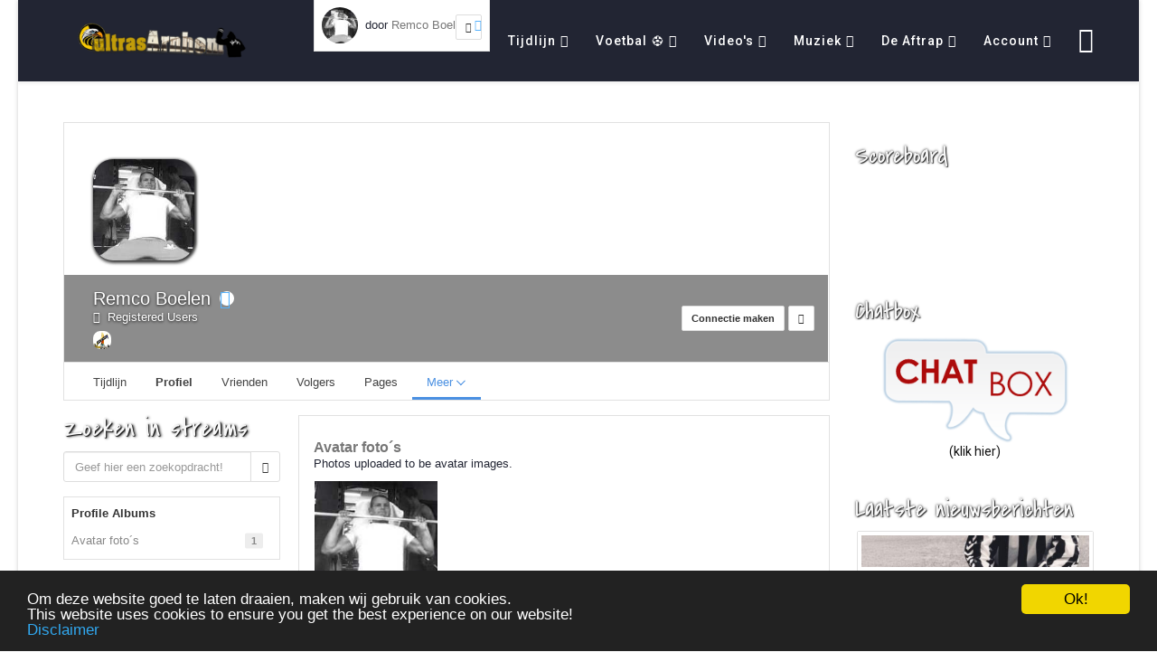

--- FILE ---
content_type: text/html; charset=utf-8
request_url: https://ultrasarnhem.nl/remco-boelen/albums
body_size: 26109
content:
<!DOCTYPE html>
<html xmlns="http://www.w3.org/1999/xhtml" xml:lang="nl-nl" lang="nl-nl" dir="ltr">
    <head>
        <meta http-equiv="X-UA-Compatible" content="IE=edge">
            <meta name="viewport" content="width=device-width, initial-scale=1">
                                <!-- head -->
                <base href="https://ultrasarnhem.nl/remco-boelen/albums" />
	<meta http-equiv="content-type" content="text/html; charset=utf-8" />
	<meta name="keywords" content="Vitesse,  Arnhem,  Ultras,  Fanatics, Onafhankelijk,  Supporters" />
	<meta name="apple-mobile-web-app-title" content="Since085" />
	<meta name="apple-mobile-web-app-capable" content="yes" />
	<meta name="description" content="COM_EASYSOCIAL_ALBUMS_PROFILE_AVATAR_DESC" />
	<meta name="generator" content="Joomla! - Open Source Content Management" />
	<title>Albums - Remco Boelen - Ultras Arnhem</title>
	<link href="https://ultrasarnhem.nl/?shortcutmanifest=true" rel="manifest" />
	<link href="https://ultrasarnhem.nl/images/easysocial_override/mobile_icon.png" rel="apple-touch-icon" />
	<link href="https://ultrasarnhem.nl//tijdlijn/remco-boelen/albums" rel="canonical" />
	<link href="/images/logouasmall.png" rel="shortcut icon" type="image/vnd.microsoft.icon" />
	<link href="/favicon.ico" rel="shortcut icon" type="image/vnd.microsoft.icon" />
	<link href="/components/com_easysocial/themes/horizon/styles/style.min.css?9369063b2adbd6d2682b6ace01794a01=1" rel="stylesheet" type="text/css" />
	<link href="/components/com_jchat/css/templates/default.css" rel="stylesheet" type="text/css" />
	<link href="//fonts.googleapis.com/css?family=Roboto:100,100italic,300,300italic,regular,italic,500,500italic,700,700italic,900,900italic&amp;subset=latin,latin-ext" rel="stylesheet" type="text/css" />
	<link href="//fonts.googleapis.com/css?family=Squada+One:regular&amp;subset=latin" rel="stylesheet" type="text/css" />
	<link href="/templates/jd_dallas/css/bootstrap.min.css" rel="stylesheet" type="text/css" />
	<link href="/templates/jd_dallas/css/font-awesome.min.css" rel="stylesheet" type="text/css" />
	<link href="/templates/jd_dallas/css/legacy.css" rel="stylesheet" type="text/css" />
	<link href="/templates/jd_dallas/css/template.css" rel="stylesheet" type="text/css" />
	<link href="/templates/jd_dallas/css/presets/preset1.css" rel="stylesheet" class="preset" type="text/css" />
	<link href="/templates/jd_dallas/css/frontend-edit.css" rel="stylesheet" type="text/css" />
	<link href="/components/com_easyblog/themes/wireframe/styles/style-5.4.3.min.css" rel="stylesheet" type="text/css" />
	<link href="/media/jui/css/chosen.css?8b82391f2627474b1545d8f5f34fb756" rel="stylesheet" type="text/css" />
	<link href="/media/com_finder/css/finder.css?8b82391f2627474b1545d8f5f34fb756" rel="stylesheet" type="text/css" />
	<link href="/plugins/system/ytshortcodes/assets/css/shortcodes.css" rel="stylesheet" type="text/css" />
	<link href="https://ultrasarnhem.nl/plugins/system/ytshortcodes/assets/css/font-awesome.min.css" rel="stylesheet" type="text/css" />
	<link href="/media/system/css/modal.css?8b82391f2627474b1545d8f5f34fb756" rel="stylesheet" type="text/css" />
	<style type="text/css">
#scrollToTop {
	cursor: pointer;
	font-size: 0.9em;
	position: fixed;
	text-align: center;
	z-index: 9999;
	-webkit-transition: background-color 0.2s ease-in-out;
	-moz-transition: background-color 0.2s ease-in-out;
	-ms-transition: background-color 0.2s ease-in-out;
	-o-transition: background-color 0.2s ease-in-out;
	transition: background-color 0.2s ease-in-out;

	background: #292929;
	color: #fffafa;
	border-radius: 25px;
	padding-left: 0px;
	padding-right: 0px;
	padding-top: 0px;
	padding-bottom: 0px;
	left: 5px; bottom: 45px;
}

#scrollToTop:hover {
	background: #ffff00;
	color: #000000;
}

#scrollToTop > img {
	display: block;
	margin: 0 auto;
}#scrollToTop > img {
width: 40px;
background-color: #transparant;
    display: block;
    margin: 0 auto;
}body.site {background-image: url(/images/tbtribunezw.jpg);background-repeat: no-repeat;background-size: cover;background-attachment: fixed;background-position: 50% 50%;}body{font-family:Roboto, sans-serif; font-size:14px; font-weight:normal; }h1{font-family:Squada One, sans-serif; font-size:22px; font-weight:normal; }h2{font-family:Squada One, sans-serif; font-size:22px; font-weight:normal; }h3{font-family:Roboto, sans-serif; font-weight:300; }h4{font-family:Roboto, sans-serif; font-weight:100; }h5{font-family:Roboto, sans-serif; font-weight:100; }h6{font-family:Roboto, sans-serif; font-size:14px; font-weight:100; }.sp-megamenu-parent{font-family:Roboto, sans-serif; font-size:14px; font-weight:500; }@media (min-width: 1400px) {
.container {
max-width: 1140px;
}
}#sp-mobile{ margin:-30px 0 0 0; }#sp-main-body{ padding:45px 5px; }#sp-onder{ background-color:#f8f8f8;color:#8c8c8c;padding:5px 0 15px 0;margin:15px 0px 0px 0px; }#sp-onder a{color:#616161;}#sp-onder a:hover{color:#c2c2c2;}#sp-copyright{ background-color:#222533;color:#8f8f8f;padding:25px 0 20px 0; }#sp-copyright a{color:#d4d4d4;}#sp-copyright a:hover{color:#ffffff;}
#blankBM242{overflow:hidden;width:100%;
background:#}
#blankBM324{overflow:hidden;width:100%;
background:#}
#blankBM323{overflow:hidden;width:100%;
background:#}
#blankBM255{overflow:hidden;width:100%;
background:#}
#blankBM206{margin-top:-5px;margin-bottom:-40px;margin-right:-2px;overflow:hidden;padding-left:1px;padding-right:1px;width:99%;
background:transparent}
#blankBM349{overflow:hidden;width:100%;
background:#}
#blankBM347{overflow:hidden;width:100%;
background:#}
#blankBM139{margin-bottom:-15px;overflow:hidden;width:100%;
background:#}
#blankBM267{overflow:hidden;width:100%;
background:#}
	</style>
	<script type="application/json" class="joomla-script-options new">{"csrf.token":"139b7734915bd5bb504ded65af153f05","system.paths":{"root":"","base":""}}</script>
	<script src="/media/jui/js/jquery.min.js?8b82391f2627474b1545d8f5f34fb756" type="text/javascript"></script>
	<script src="/media/jui/js/jquery-noconflict.js?8b82391f2627474b1545d8f5f34fb756" type="text/javascript"></script>
	<script src="/media/jui/js/jquery-migrate.min.js?8b82391f2627474b1545d8f5f34fb756" type="text/javascript"></script>
	<script src="/media/plg_system_sl_scrolltotop/js/scrolltotop_jq.js" type="text/javascript"></script>
	<script src="/components/com_jchat/js/jquery.noconflict.js" type="text/javascript"></script>
	<script src="/components/com_jchat/js/utility.js" type="text/javascript"></script>
	<script src="/components/com_jchat/js/jstorage.min.js" type="text/javascript"></script>
	<script src="/components/com_jchat/sounds/soundmanager2.js" type="text/javascript"></script>
	<script src="/components/com_jchat/js/notifications.js" type="text/javascript"></script>
	<script src="/components/com_jchat/js/webrtc.js" type="text/javascript"></script>
	<script src="/components/com_jchat/js/main.js" type="text/javascript"></script>
	<script src="/components/com_jchat/js/emoticons.js" type="text/javascript"></script>
	<script src="/templates/jd_dallas/js/bootstrap.min.js" type="text/javascript"></script>
	<script src="/templates/jd_dallas/js/jquery.sticky.js" type="text/javascript"></script>
	<script src="/templates/jd_dallas/js/main.js" type="text/javascript"></script>
	<script src="/templates/jd_dallas/js/scrolling-nav.js" type="text/javascript"></script>
	<script src="/templates/jd_dallas/js/smoothscroll.js" type="text/javascript"></script>
	<script src="/templates/jd_dallas/js/frontend-edit.js" type="text/javascript"></script>
	<script src="/media/gogodigital/js/cookieconsent.min.js" type="text/javascript"></script>
	<script src="/media/jui/js/chosen.jquery.min.js?8b82391f2627474b1545d8f5f34fb756" type="text/javascript"></script>
	<script src="/media/jui/js/jquery.autocomplete.min.js?8b82391f2627474b1545d8f5f34fb756" type="text/javascript"></script>
	<script src="https://ultrasarnhem.nl/plugins/system/ytshortcodes/assets/js/prettify.js" type="text/javascript"></script>
	<script src="https://ultrasarnhem.nl/plugins/system/ytshortcodes/assets/js/shortcodes.js" type="text/javascript"></script>
	<script src="/media/system/js/mootools-core.js?8b82391f2627474b1545d8f5f34fb756" type="text/javascript"></script>
	<script src="/media/system/js/core.js?8b82391f2627474b1545d8f5f34fb756" type="text/javascript"></script>
	<script src="/media/system/js/mootools-more.js?8b82391f2627474b1545d8f5f34fb756" type="text/javascript"></script>
	<script src="/media/system/js/modal.js?8b82391f2627474b1545d8f5f34fb756" type="text/javascript"></script>
	<script type="text/javascript">
jQuery(document).ready(function() {
	jQuery(document.body).SLScrollToTop({
		'image':		'/images/GoToTop.png',
		'text':			' ',
		'title':		'Omhoog',
		'className':	'scrollToTop',
		'duration':		500
	});
});
		var rs_root			= "";
		var rs_base_path	= "/templates/rsvario";
		var jchat_itemid='379';				var jchat_chat = 'Chat'; 				var jchat_privatechat = 'Private chat'; 				var jchat_nousers = '<div class=\'jchat_nousers_placeholder\'>No users</div>'; 				var jchat_nousers_filter = '<div class=\'jchat_nousers_placeholder\'>No users</div>'; 				var jchat_gooffline = 'Go offline'; 				var jchat_available = 'Activate chat'; 				var jchat_busy = 'Busy user, please do not disturb&nbsp;'; 				var jchat_statooffline = 'Turn off chat'; 				var jchat_statodonotdisturb = 'Do not disturb'; 				var jchat_reset_chatboxes = 'Reset chatboxes position'; 				var jchat_minimize_chatboxes = 'Minimized chatboxes'; 				var jchat_defaultstatus = '-'; 				var jchat_sent_file = '<span class=\'filemessage\'>Sent file: </span>'; 				var jchat_received_file = '<span class=\'filemessage\'>New file received: </span>'; 				var jchat_sent_file_waiting = '<span class=\'filestatus\'>Not downloaded </span>'; 				var jchat_sent_file_downloaded = '<span class=\'filestatus\'>File downloaded </span>'; 				var jchat_sent_file_downloaded_realtime = 'File downloaded'; 				var jchat_sent_file_download = '<div class=\'fileaction\'>Download file </div>'; 				var jchat_error_deleted_file = 'Required file has been deleted. You can\'t download it anymore.'; 				var jchat_error_notfound_file = 'The file name required for downloading cannot be found'; 				var jchat_groupchat_filter = 'Public chat users'; 				var jchat_addfriend = 'Add friends'; 				var jchat_optionsbutton = 'Chat options'; 				var jchat_maximizebutton_maximized = 'Minimize'; 				var jchat_maximizebutton_minimized = 'Maximize'; 				var jchat_closesidebarbutton = 'Close chat bar &nbsp;'; 				var jchat_loginbutton = 'Login with social account'; 				var jchat_logindesc = 'Click to login'; 				var jchat_already_logged = 'Logged in as: '; 				var jchat_spacer = '&nbsp;'; 				var jchat_scegliemoticons = 'Choose emoji'; 				var jchat_wall_msgs = 'Public chat'; 				var jchat_wall_msgs_refresh = 'Refresh'; 				var jchat_manage_avatars = 'Avatar'; 				var jchat_seconds = ' s'; 				var jchat_minutes = ' m'; 				var jchat_hours = ' h'; 				var jchat_days = ' d'; 				var jchat_years = ' y'; 				var jchat_groupchat_request_sent = 'Request for public chat sent to user \'%s\''; 				var jchat_groupchat_request_received = 'Request for public chat received from user \'%s\''; 				var jchat_groupchat_request_accepted = 'Request for public chat accepted'; 				var jchat_groupchat_request_removed = 'User \'%s\' removed from public chat'; 				var jchat_groupchat_request_received = 'Request for public chat received from user \'%s\''; 				var jchat_groupchat_request_accepted_owner = 'Request for public chat accepted from user \'%s\''; 				var jchat_groupchat_nousers = 'No public chat users'; 				var jchat_groupchat_allusers = 'All public users'; 				var jchat_audio_onoff = 'Private sounds On/Off'; 				var jchat_public_audio_onoff = 'Public sounds On/Off'; 				var jchat_vibrate_onoff = 'Vibration On/Off'; 				var jchat_notification_onoff = 'System notifications On/Off'; 				var jchat_wall_notification = ' - Public chat message - '; 				var jchat_privatemsg_notification = ' sent you a private message'; 				var jchat_sentfile_notification = ' sent you a file'; 				var jchat_trigger_emoticon = 'Emoji'; 				var jchat_trigger_fileupload = 'Add file'; 				var jchat_trigger_export = 'Save conversation'; 				var jchat_trigger_delete = 'Delete conversation'; 				var jchat_trigger_refresh = 'Refresh chat'; 				var jchat_trigger_skypesave = 'Save Skype ID'; 				var jchat_trigger_skypedelete = 'Delete Skype ID'; 				var jchat_trigger_infoguest = 'Guest user info'; 				var jchat_trigger_room = 'Chatrooms'; 				var jchat_trigger_history = 'Conversation history'; 				var jchat_trigger_history_wall = 'Show old conversation'; 				var jchat_trigger_webrtc = 'Video chat'; 				var jchat_trigger_webrtc_ringing = 'New call coming up!<br/>Click to open up video chat and accept call'; 				var jchat_trigger_send = 'Click to send a message'; 				var jchat_trigger_geolocation = 'Open the location map'; 				var jchat_trigger_blackboard = 'Open the blackboard'; 				var jchat_search = 'Search'; 				var jchat_invite = 'Invite to public chat &nbsp;'; 				var jchat_pending = 'Pending request &nbsp;'; 				var jchat_remove = 'Remove from public chat &nbsp;'; 				var jchat_userprofile_link = 'Open user profile link'; 				var jchat_you = 'You: '; 				var jchat_me = 'Me: '; 				var jchat_seen = 'Seen'; 				var jchat_banning = 'Ban user'; 				var jchat_banneduser = 'You have been banned by this user'; 				var jchat_ban_moderator = 'Ban and block user permanently'; 				var jchat_startskypecall = '<p class=\'jchat_skypecall_tooltip\'>Start Skype call</p><p class=\'jchat_skypeinfo_tooltip\'>Require Skype installed<br/> on your device</p>'; 				var jchat_startskypedownload = '<p class=\'jchat_skypeinfo_tooltip\'>You must install Skype <br/> to start video call. <br/> Click to download.</p>'; 				var jchat_insert_skypeid = 'Insert Skype ID'; 				var jchat_skypeidsaved = 'Your Skype ID \'%s\' has been saved'; 				var jchat_skypeid_deleted = 'Your Skype ID has been deleted'; 				var jchat_roomname = ''; 				var jchat_roomcount = ''; 				var jchat_available_rooms = 'Available rooms'; 				var jchat_chatroom_users = 'Users:'; 				var jchat_chatroom_join = 'Join'; 				var jchat_chatroom_joined = 'Joined'; 				var jchat_users_inchatroom = 'Joined users'; 				var jchat_noavailable_rooms = 'No available rooms'; 				var jchat_chatroom = 'Room:'; 				var jchat_addnew_chatroom = 'Add new chatroom'; 				var jchat_chatroomform_name = 'Name'; 				var jchat_chatroomform_description = 'Description'; 				var jchat_chatroomform_accesslevel = 'Access level'; 				var jchat_chatroomform_submit = 'Save and close'; 				var jchat_success_storing_chatroom = 'Chatroom created successfully'; 				var jchat_success_deleting_chatroom = 'Chatroom deleted successfully'; 				var jchat_insert_override_name = 'Set custom name'; 				var jchat_trigger_override_name = 'Save custom name'; 				var jchat_override_name_saved = 'Your custom name \'%s\' has been saved'; 				var jchat_override_name_deleted = 'Your custom name has been deleted'; 				var jchat_select_period = 'Select period:'; 				var jchat_nomessages_available = 'No messages available in selected period'; 				var jchat_period_1d = '1 day'; 				var jchat_period_1w = '1 week'; 				var jchat_period_1m = '1 month'; 				var jchat_period_3m = '3 months'; 				var jchat_period_6m = '6 months'; 				var jchat_period_1y = '1 year'; 				var jchat_skype = 'Set your Skype ID or Microsoft Live assigned Skype ID.<br/>In the case that you have a Microsoft Live account <br/> and an auto generated Skype ID you need <br/> to set it in the full format live:yourskypeid'; 				var jchat_newmessage_tab = ' sent you a new message!'; 				var jchat_start_call = 'Start call'; 				var jchat_accept_call = 'Accept call'; 				var jchat_decline_call = 'Decline call'; 				var jchat_end_call = 'End call'; 				var jchat_call_starting = 'Starting call, please wait...'; 				var jchat_call_started = 'Call started successfully'; 				var jchat_call_disconnected = 'Connection lost'; 				var jchat_incoming_started = 'Incoming call, click to answer'; 				var jchat_connecting = 'Connecting, please wait...'; 				var jchat_missing_local_stream = 'Error, local video stream missing'; 				var jchat_closing_connection = 'Closing connection please wait...'; 				var jchat_connection_closed = 'Connection closed'; 				var jchat_connection_active = 'Connection active'; 				var jchat_error_creating_connection = 'Error creating peer connection'; 				var jchat_session_error = 'Error creating peer session'; 				var jchat_connection_close_error = 'Error closing connection on server'; 				var jchat_connection_failed = 'Peer-to-peer net connection failed,<br/> please try again'; 				var jchat_webrtc_videochat = 'Video chat'; 				var jchat_webcam = 'Webcam'; 				var jchat_webcam_quality = 'Quality '; 				var jchat_webrtc_bandwidth = 'Bandwidth: '; 				var jchat_mediastream_error = 'The webcam/mic can\'t be activated, settings not supported. <br/>The webcam/mic could be used by another application, <br/>missing, disabled, or the website could miss an https SSL certificate'; 				var jchat_requires_https = 'An error occurred during the access to the webcam and mic. <br/> Ensure that the webcam is not used by other applications <br/>and that the https protocol is installed on the website in order to allow webcam access for users'; 				var jchat_noanswer = 'No answer, call ended'; 				var jchat_webrtc_nosupport = 'Your browser has no support for HTML5 Peer-to-Peer technology, check this table and update your browser.'; 				var jchat_chrome_webrtc_support = '<strong>Chrome</strong> version 23 and later supports HTML5 peer-to-peer technology'; 				var jchat_firefox_webrtc_support = '<strong>Firefox</strong> version 22 and later supports HTML5 peer-to-peer technology'; 				var jchat_opera_webrtc_support = '<strong>Opera</strong> version 18 and later supports HTML5 peer-to-peer technology'; 				var jchat_ie_webrtc_support = '<strong>Microsoft IE/Edge</strong> still lacks support for HTML5 peer-to-peer technology'; 				var jchat_safari_webrtc_support = '<strong>Safari</strong> and <strong>iOS devices</strong> still lack support for HTML5 peer-to-peer technology'; 				var jchat_webrtc_caniuse = 'Visit this link for more informations: <a href=\'http://caniuse.com/#feat=rtcpeerconnection\' target=\'_blank\'>http://caniuse.com/#feat=rtcpeerconnection</a>'; 				var jchat_nowebcam_detected = 'No available webcam detected'; 				var jchat_grant_cam_access = 'Allow the browser to access your camera <br/>and microphone to start and receive calls'; 				var jchat_quality_cam = 'Change media quality'; 				var jchat_onoffswitch = 'Toggle local camera'; 				var jchat_endcall_before_close = 'End the call before <br/>closing the chatbox popup'; 				var jchat_endcall_totoggle_popups = 'End the current call <br/>to toggle videochat popups'; 				var jchat_hardware_unavailable = 'Webcam not available, it could <br/>be missing, blocked or used by <br/>another application'; 				var jchat_webrtc_notification_ringing = 'New call coming up! Open up video chat to answer'; 				var jchat_newvideocall_tab = 'New call coming up!'; 				var jchat_fallback_suggestion = '<span class=\'jchat_default_suggestion\'><strong>Click here</strong> to open and <strong>start the chat</strong> now</span>'; 				var jchat_expired_msg = '<p>The license for this software is not valid or expired.</p> <p>A valid license or a renewal of the monthly subscription is required in order to use the chat application</p>'; 				var jchat_lamform_name = 'Name'; 				var jchat_lamform_email = 'Email'; 				var jchat_lamform_phonenumber = 'Phone number'; 				var jchat_lamform_message = 'Message'; 				var jchat_lamform_submit = 'Submit ticket'; 				var jchat_lamform_required = '*required'; 				var jchat_success_send_lamessage = 'Ticket successfully sent to our agents!'; 				var jchat_error_send_lamessage = 'Error storing message in our database, please contact us by email. '; 				var jchat_sendus_aticket = 'Send us a ticket'; 				var jchat_select_user_receiver = 'Select a destination user to send a message'; 				var jchat_trigger_messaging_emoticon = 'Emoji'; 				var jchat_trigger_messaging_fileupload = 'Add file'; 				var jchat_trigger_messaging_export = 'Save conversation'; 				var jchat_trigger_messaging_delete = 'Delete conversation'; 				var jchat_trigger_messaging_openbox = 'Open in chatbox'; 				var jchat_trigger_conference_fileupload = 'Share file'; 				var jchat_trigger_localvideo_toggle = 'Toggle video'; 				var jchat_open_privatemess = 'Private messaging'; 				var jchat_agentbox_defaultmessage = 'Hello, may i help you?'; 				var jchat_source_language = 'Choose a source language'; 				var jchat_target_language = 'Choose a target language'; 				var jchat_lang_switcher = 'Toggle the language translator on/off'; 				var jchat_translate_arrow = 'Click to invert languages'; 				var jchat_start_accept_call = 'Start/Accept call'; 				var jchat_end_decline_call = 'End/Decline call'; 				var jchat_start_recording = 'Start recording'; 				var jchat_stop_recording = 'Stop recording'; 				var jchat_pause_recording = 'Pause/Resume recording'; 				var jchat_view_recording = 'Watch recording'; 				var jchat_download_recording = 'Download recording'; 				var jchat_upload_recording = 'Save recording'; 				var jchat_send_recording = 'Send recording'; 				var jchat_upload_complete = 'Completed!'; 				var jchat_upload_error = 'Upload error'; 				var jchat_start_sharing = 'Start sharing'; 				var jchat_end_sharing = 'End sharing'; 				var jchat_accept_sharing = 'Accept'; 				var jchat_decline_sharing = 'Decline'; 				var jchat_blackboard = 'Blackboard'; 				var jchat_local_blackboard = 'Local blackboard'; 				var jchat_remote_blackboard = 'Remote blackboard'; 				var jchat_blackboard_request = 'Share request, click to accept'; 				var jchat_trigger_blackboard_ringing = 'New share request!<br/>Click to open up the blackboard and accept'; 				var jchat_blackboard_not_supported = 'This feature is not supported by your browser. It\'s required Google Chrome 62 and later, Firefox 52 and later'; 				var jchat_webrtc_blackboard_nosupport = 'Your browser doesn\'t support this feature, switch to:'; 				var jchat_chrome_webrtc_blackboard_support = '<strong>Chrome</strong> version 62 and later'; 				var jchat_firefox_webrtc_blackboard_support = '<strong>Firefox</strong> version 44 and later'; 				var jchat_opera_webrtc_blackboard_support = '<strong>Opera</strong> version 36 and later'; 				var jchat_session_started = 'Session started successfully'; 				var jchat_session_starting = 'Starting session, please wait...'; 				var jchat_missing_local_blackboard_stream = 'Error, local media stream missing'; 				var jchat_blackboard_noanswer = 'No answer, session ended'; 				var jchat_blackboard_image_upload = 'Upload image'; 				var jchat_blackboard_screen_share = 'Share screen'; 				var jchat_blackboard_screen_end = 'End screen'; 				var jchat_toggle_sharing = 'Toggle screen sharing'; 				var jchat_chatroom_menuitems = 'Assign to pages'; 				var jchat_privacy_policy_label = 'Privacy policy'; 				var jchat_predefined_answers = 'Predefined answers'; 				var jchat_recaptcha_label = 'I\'m not a robot'; var jchat_livesite='https://ultrasarnhem.nl/';var jchat_excludeonmobile=0;var jchat_guestenabled='1';var jchat_userid='0';var jchat_usersessionid='2e072829023200ceb9558d9343f7291e';var jchat_notifications_time='10';var jchat_notifications_public_time='5';var jchat_wall_sendbutton=2;var jchat_sidebar_default_width_override='';var jchat_privatemess_uri='/component/jchat/messaging';var jchat_privacy_policy=0;var jchat_privacy_policy_link='javascript:void(0)';var jchat_tickets_form_include_recaptcha=0;var jchat_tickets_form_include_phonenumber=0;var jchat_manage_unstable_network=0;var jchatTargetElement='body';var jchatOfflineMessage='No agents are currently online, please send us a ticket and you will receive an answer as soon as possible, thanks!';window.jchat_emoticons=[{"path":"components\/com_jchat\/emoticons\/smile.png","keycode":":)"},{"path":"components\/com_jchat\/emoticons\/laugh.png","keycode":":A"},{"path":"components\/com_jchat\/emoticons\/muhaha.png","keycode":":D"},{"path":"components\/com_jchat\/emoticons\/angry_002.png","keycode":";A"},{"path":"components\/com_jchat\/emoticons\/surprised.png","keycode":":O"},{"path":"components\/com_jchat\/emoticons\/sad.png","keycode":":("},{"path":"components\/com_jchat\/emoticons\/annoyed.png","keycode":":-X"},{"path":"components\/com_jchat\/emoticons\/cool.png","keycode":":B"},{"path":"components\/com_jchat\/emoticons\/tired.png","keycode":"(:"},{"path":"components\/com_jchat\/emoticons\/wave.png","keycode":":|"},{"path":"components\/com_jchat\/emoticons\/sick.png","keycode":":-\\"},{"path":"components\/com_jchat\/emoticons\/sleeping.png","keycode":":Z"},{"path":"components\/com_jchat\/emoticons\/startled.png","keycode":":-I"},{"path":"components\/com_jchat\/emoticons\/tears.png","keycode":":-("},{"path":"components\/com_jchat\/emoticons\/thinking.png","keycode":":-M"},{"path":"components\/com_jchat\/emoticons\/tongue_002.png","keycode":":--"},{"path":"components\/com_jchat\/emoticons\/unsure.png","keycode":"-@-"},{"path":"components\/com_jchat\/emoticons\/unsure_002.png","keycode":"-@+"},{"path":"components\/com_jchat\/emoticons\/w00t.png","keycode":":F"},{"path":"components\/com_jchat\/emoticons\/grin.png","keycode":":U"},{"path":"components\/com_jchat\/emoticons\/eyeroll.png","keycode":":M"},{"path":"components\/com_jchat\/emoticons\/haha.png","keycode":":S"},{"path":"components\/com_jchat\/emoticons\/wink.png","keycode":":W"},{"path":"components\/com_jchat\/emoticons\/angry.png","keycode":":X"},{"path":"components\/com_jchat\/emoticons\/question.png","keycode":":?"},{"path":"components\/com_jchat\/emoticons\/nerd.png","keycode":":N"},{"path":"components\/com_jchat\/emoticons\/ninja.png","keycode":":J"},{"path":"components\/com_jchat\/emoticons\/not_talking.png","keycode":"-sh"},{"path":"components\/com_jchat\/emoticons\/party.png","keycode":"-pt"},{"path":"components\/com_jchat\/emoticons\/scenic.png","keycode":"-blah"},{"path":"components\/com_jchat\/emoticons\/fever.png","keycode":";N"},{"path":"components\/com_jchat\/emoticons\/girl_kiss.png","keycode":";O"},{"path":"components\/com_jchat\/emoticons\/gril_tongue.png","keycode":";P"},{"path":"components\/com_jchat\/emoticons\/gym.png","keycode":";R"},{"path":"components\/com_jchat\/emoticons\/like_food.png","keycode":";W"},{"path":"components\/com_jchat\/emoticons\/evil_grin.png","keycode":";H"},{"path":"components\/com_jchat\/emoticons\/joyful.png","keycode":";U"},{"path":"components\/com_jchat\/emoticons\/kiss.png","keycode":";V"},{"path":"components\/com_jchat\/emoticons\/evilsmirk.png","keycode":";L"},{"path":"components\/com_jchat\/emoticons\/like.png","keycode":"+1"},{"path":"components\/com_jchat\/emoticons\/tongue.png","keycode":":P"},{"path":"components\/com_jchat\/emoticons\/big_eyed.png","keycode":";B"},{"path":"components\/com_jchat\/emoticons\/blush.png","keycode":";C"},{"path":"components\/com_jchat\/emoticons\/heart_beat.png","keycode":";T"},{"path":"components\/com_jchat\/emoticons\/broken_heart.png","keycode":";E"},{"path":"components\/com_jchat\/emoticons\/coffee.png","keycode":";F"},{"path":"components\/com_jchat\/emoticons\/cry.png","keycode":";G"},{"path":"components\/com_jchat\/emoticons\/bring_it_on.png","keycode":";D"},{"path":"components\/com_jchat\/emoticons\/mrenges.png","keycode":"-birth"},{"path":"components\/com_jchat\/emoticons\/money.png","keycode":"-money"}];
var sp_preloader = '0';

var sp_gotop = '1';

var sp_offanimation = 'slidetop';
window.cookieconsent_options = {
			"message":"Om deze website goed te laten draaien, maken wij gebruik van cookies. <br>This website uses cookies to ensure you get the best experience on our website!<br>",
			"dismiss":"Ok!",
			"learnMore":"Disclaimer",
				"link":"https://ultrasarnhem.nl/disclaimer",
			"theme":"dark-bottom"
		};
	jQuery(function ($) {
		initChosen();
		$("body").on("subform-row-add", initChosen);

		function initChosen(event, container)
		{
			container = container || document;
			$(container).find(".advancedSelect").chosen({"disable_search_threshold":10,"search_contains":true,"allow_single_deselect":true,"placeholder_text_multiple":"Type or select some options","placeholder_text_single":"Selecteer een optie","no_results_text":"geen overeenkomende resultaten"});
		}
	});
	jQuery(function($){ initTooltips(); $("body").on("subform-row-add", initTooltips); function initTooltips (event, container) { container = container || document;$(container).find(".hasTooltip").tooltip({"html": true,"container": "body"});} });
jQuery(document).ready(function() {
	var value, searchword = jQuery('#mod-finder-searchword273');

		// Get the current value.
		value = searchword.val();

		// If the current value equals the default value, clear it.
		searchword.on('focus', function ()
		{
			var el = jQuery(this);

			if (el.val() === 'Zoeken...')
			{
				el.val('');
			}
		});

		// If the current value is empty, set the previous value.
		searchword.on('blur', function ()
		{
			var el = jQuery(this);

			if (!el.val())
			{
				el.val(value);
			}
		});

		jQuery('#mod-finder-searchform273').on('submit', function (e)
		{
			e.stopPropagation();
			var advanced = jQuery('#mod-finder-advanced273');

			// Disable select boxes with no value selected.
			if (advanced.length)
			{
				advanced.find('select').each(function (index, el)
				{
					var el = jQuery(el);

					if (!el.val())
					{
						el.attr('disabled', 'disabled');
					}
				});
			}
		});
	var suggest = jQuery('#mod-finder-searchword273').autocomplete({
		serviceUrl: '/component/finder/?task=suggestions.suggest&amp;format=json&amp;tmpl=component',
		paramName: 'q',
		minChars: 1,
		maxHeight: 400,
		width: 300,
		zIndex: 9999,
		deferRequestBy: 500
	});});
		jQuery(function($) {
			SqueezeBox.initialize({});
			initSqueezeBox();
			$(document).on('subform-row-add', initSqueezeBox);

			function initSqueezeBox(event, container)
			{
				SqueezeBox.assign($(container || document).find('a.modal').get(), {
					parse: 'rel'
				});
			}
		});

		window.jModalClose = function () {
			SqueezeBox.close();
		};

		// Add extra modal close functionality for tinyMCE-based editors
		document.onreadystatechange = function () {
			if (document.readyState == 'interactive' && typeof tinyMCE != 'undefined' && tinyMCE)
			{
				if (typeof window.jModalClose_no_tinyMCE === 'undefined')
				{
					window.jModalClose_no_tinyMCE = typeof(jModalClose) == 'function'  ?  jModalClose  :  false;

					jModalClose = function () {
						if (window.jModalClose_no_tinyMCE) window.jModalClose_no_tinyMCE.apply(this, arguments);
						tinyMCE.activeEditor.windowManager.close();
					};
				}

				if (typeof window.SqueezeBoxClose_no_tinyMCE === 'undefined')
				{
					if (typeof(SqueezeBox) == 'undefined')  SqueezeBox = {};
					window.SqueezeBoxClose_no_tinyMCE = typeof(SqueezeBox.close) == 'function'  ?  SqueezeBox.close  :  false;

					SqueezeBox.close = function () {
						if (window.SqueezeBoxClose_no_tinyMCE)  window.SqueezeBoxClose_no_tinyMCE.apply(this, arguments);
						tinyMCE.activeEditor.windowManager.close();
					};
				}
			}
		};
		
	</script>
	<!--googleoff: index-->
<script type="text/javascript">
window.es = {
	"environment": "production",
	"rootUrl": "https://ultrasarnhem.nl",
	"ajaxUrl": "https://ultrasarnhem.nl/?option=com_easysocial&Itemid=379",
	"baseUrl": "https://ultrasarnhem.nl/?option=com_easysocial&Itemid=379",
	"locationLanguage": "nl-NL",
	"gmapsApiKey": "AIzaSyCHFIaDBt0E48rdbU6WNTPInZAf0g1HOl8",
	"requireGmaps": true,
	"token": "139b7734915bd5bb504ded65af153f05",
	"mobile": false,
	"appendTitle": "after",
	"siteName": "Ultras Arnhem",
	"locale": "nl-NL",
	"momentLang": "nl",
	"direction": "ltr",
	"ios": false,
	"android": false,
	"tablet": false,
	"isHttps": true};
</script>
<!--googleon: index-->
	<script src="/media/com_easysocial/scripts/site-3.2.14.min.js"></script>
	<style type="text/css">
/* Max width specific stream elements due to it will affect vertical spaces. */
/*
#es .es-stream-preview .es-photos,
#es .es-stream-embed.is-link,
#es .es-stream-embed.is-ads,
#es .es-stream-embed.is-video {
	max-width: 640px;
}
*/
#es .es-toolbar,
#es .es-toolbar__search,
#es .es-toolbar__search-input { background-color: #ffffff;}
#es .es-toolbar,
#es .es-toolbar__item--search {border-color: #f2f2f2; }
#es .es-toolbar__search-filter-toggle,
#es .es-toolbar__search-filter-toggle:focus,
#es .es-toolbar__search-filter-toggle:active {
	background: #eaeaea !important;
}
#es .es-toolbar__search-close-btn > a,
#es .es-toolbar__search-close-btn > a:hover,
#es .es-toolbar__search-close-btn > a:focus,
#es .es-toolbar__search-close-btn > a:active,
#es .es-toolbar__search-filter-icon,
#es .es-toolbar__search-filter-toggle,
#es .es-toolbar__search-input,
#es .es-toolbar .o-nav__item .es-toolbar__link {
	color: #080808 !important;
}
#es .es-toolbar .o-nav__item.is-active .es-toolbar__link,
#es .es-toolbar .o-nav__item .es-toolbar__link:hover,
#es .es-toolbar .o-nav__item .es-toolbar__link:focus,
#es .es-toolbar .o-nav__item .es-toolbar__link:active { background-color: #85b5f5; }

#es #es-toolbar-search .es-toolbar__search-filter-toggle,
#es #es-toolbar-search .es-toolbar__search-filter-toggle:focus,
#es #es-toolbar-search .es-toolbar__search-filter-toggle:active {
	background-color: #85b5f5 !important;
}



#es .es-mobile-filter-slider .is-active .es-mobile-filter-slider__btn,
#es .es-mobile-filter-slider .is-active .es-mobile-filter-slider__btn:focus,
#es .es-mobile-filter-slider .is-active .es-mobile-filter-slider__btn:active,
#es .es-story-privacy .es-privacy .es-privacy-toggle,
#es .btn-es-primary {

	background: #4a90e2 !important;
	color: #ffffff !important;
	border-color: rgba(74,144,226, 0) !important;
}

#es .es-mobile-filter-slider .is-active .es-mobile-filter-slider__btn:hover,

#es .es-story-privacy .es-privacy .es-privacy-toggle:hover,
#es .es-story-privacy .es-privacy .es-privacy-toggle:focus,
#es .es-story-privacy .es-privacy .es-privacy-toggle:active,
#es .btn-es-primary:hover,
#es .btn-es-primary:active,
#es .btn-es-primary:focus {
	background-color: #2171ce !important;
}



/** Danger **/
#es .btn-es-danger {
	background: #f65b5b !important;
	color: #ffffff !important;
	border-color: rgba(246,91,91, 0) !important;
}

#es .btn-es-danger:hover,
#es .btn-es-danger:active,
#es .btn-es-danger:focus {
	background-color: #f32121 !important;
}

#es .btn-es-danger-o:hover, #es .btn-es-danger-o:active, #es .btn-es-danger-o {
	color: #f65b5b !important;
}

/** Default **/
#es .es-mobile-filter-slider__btn,
#es .btn-es-default {
	background: #ffffff !important;
	color: #333333 !important;
	border: 1px solid rgba(51,51,51, 0.2) !important;
}

#es .btn-es-default-o,
#es .btn-es-default-o:hover,
#es .btn-es-default-o:active,
#es .btn-es-default-o:focus, {
	background: #ffffff !important;
	color: #333333 !important;
}

/** Success **/
#es .btn-es-success {
	background: #4fc251 !important;
	color: #ffffff !important;
	border-color: rgba(79,194,81, 0) !important;
}

#es .btn-es-success:hover,
#es .btn-es-success:active,
#es .btn-es-success:focus {
	background-color: #379d38 !important;
}

#es .btn-es-success-o,
#es .btn-es-success-o:hover,
#es .btn-es-success-o:active,
#es .btn-es-success-o:focus {
	color: #4fc251 !important;
}


#es .es-stream .es-stream-content.es-story--bg-1 a,
#es .es-stream .es-stream-content.es-story--bg-1 a:hover,
#es .es-stream .es-stream-content.es-story--bg-1 a:focus {
	font-weight: 700;
	text-decoration: underline;
	color: #000000 !important;
}

#es .es-stream .es-stream-content.es-story--bg-1 {
	line-height: 1.5;
	min-height: 40px;
	text-align: center;
	font-size: 20px;
	font-weight: bold;
	border-radius: 4px;
}

#es .es-stream .es-stream-content.es-story--bg-1 .es-stream-info-meta {
	font-size: 16px;
	font-weight: normal;
}

#es .es-story--bg-1 .es-story-panel-contents .es-story-panel-content {
	color: #000000 !important;
}

#es .es-story--bg-1 .es-story-textfield {
	font-size: 20px;
	line-height: 1.5;
	font-weight: 700;
}

#es .es-story--bg-1 .es-story-textfield,
#es .es-story--bg-1 {
	color: #000000 !important;

	
		background-image: -webkit-linear-gradient(left, #fffa6e 0%, #f8ffdb 100%) !important;
	background-image: -o-linear-gradient(left, #fffa6e 0%, #f8ffdb 100%) !important;
	background-image: linear-gradient(to right, #fffa6e 0%, #f8ffdb 100%) !important;
	background-repeat: repeat-x !important;
	}
#es .es-story--bg-1 .es-story-meta,
#es .es-story--bg-1 .es-stream-info-meta {
	color: #000000 !important;
}
#es .es-story--bg-1 .es-story-textfield::-webkit-input-placeholder {
	color: #000000 !important;
	opacity: .7 !important;
}
#es .es-story--bg-1 .es-story-textfield::-moz-placeholder {
	color: #000000 !important;
	opacity: .7 !important;
}
#es .es-story--bg-1 .es-story-textfield:-ms-input-placeholder {
	color: #000000 !important;
	opacity: .7 !important;
}
#es .es-story--bg-1 .es-story-textfield:-moz-placeholder {
	color: #000000 !important;
	opacity: .7 !important;
}




#es .es-stream .es-stream-content.es-story--bg-2 a,
#es .es-stream .es-stream-content.es-story--bg-2 a:hover,
#es .es-stream .es-stream-content.es-story--bg-2 a:focus {
	font-weight: 700;
	text-decoration: underline;
	color: #000000 !important;
}

#es .es-stream .es-stream-content.es-story--bg-2 {
	line-height: 1.5;
	min-height: 40px;
	text-align: center;
	font-size: 20px;
	font-weight: bold;
	border-radius: 4px;
}

#es .es-stream .es-stream-content.es-story--bg-2 .es-stream-info-meta {
	font-size: 16px;
	font-weight: normal;
}

#es .es-story--bg-2 .es-story-panel-contents .es-story-panel-content {
	color: #000000 !important;
}

#es .es-story--bg-2 .es-story-textfield {
	font-size: 20px;
	line-height: 1.5;
	font-weight: 700;
}

#es .es-story--bg-2 .es-story-textfield,
#es .es-story--bg-2 {
	color: #000000 !important;

		background: #ffff00 !important;
	
	}
#es .es-story--bg-2 .es-story-meta,
#es .es-story--bg-2 .es-stream-info-meta {
	color: #000000 !important;
}
#es .es-story--bg-2 .es-story-textfield::-webkit-input-placeholder {
	color: #000000 !important;
	opacity: .7 !important;
}
#es .es-story--bg-2 .es-story-textfield::-moz-placeholder {
	color: #000000 !important;
	opacity: .7 !important;
}
#es .es-story--bg-2 .es-story-textfield:-ms-input-placeholder {
	color: #000000 !important;
	opacity: .7 !important;
}
#es .es-story--bg-2 .es-story-textfield:-moz-placeholder {
	color: #000000 !important;
	opacity: .7 !important;
}




#es .es-stream .es-stream-content.es-story--bg-3 a,
#es .es-stream .es-stream-content.es-story--bg-3 a:hover,
#es .es-stream .es-stream-content.es-story--bg-3 a:focus {
	font-weight: 700;
	text-decoration: underline;
	color: #ffff00 !important;
}

#es .es-stream .es-stream-content.es-story--bg-3 {
	line-height: 1.5;
	min-height: 40px;
	text-align: center;
	font-size: 20px;
	font-weight: bold;
	border-radius: 4px;
}

#es .es-stream .es-stream-content.es-story--bg-3 .es-stream-info-meta {
	font-size: 16px;
	font-weight: normal;
}

#es .es-story--bg-3 .es-story-panel-contents .es-story-panel-content {
	color: #ffff00 !important;
}

#es .es-story--bg-3 .es-story-textfield {
	font-size: 20px;
	line-height: 1.5;
	font-weight: 700;
}

#es .es-story--bg-3 .es-story-textfield,
#es .es-story--bg-3 {
	color: #ffff00 !important;

	
		background-image: -webkit-linear-gradient(left, #030303 0%, #666666 100%) !important;
	background-image: -o-linear-gradient(left, #030303 0%, #666666 100%) !important;
	background-image: linear-gradient(to right, #030303 0%, #666666 100%) !important;
	background-repeat: repeat-x !important;
	}
#es .es-story--bg-3 .es-story-meta,
#es .es-story--bg-3 .es-stream-info-meta {
	color: #ffff00 !important;
}
#es .es-story--bg-3 .es-story-textfield::-webkit-input-placeholder {
	color: #ffff00 !important;
	opacity: .7 !important;
}
#es .es-story--bg-3 .es-story-textfield::-moz-placeholder {
	color: #ffff00 !important;
	opacity: .7 !important;
}
#es .es-story--bg-3 .es-story-textfield:-ms-input-placeholder {
	color: #ffff00 !important;
	opacity: .7 !important;
}
#es .es-story--bg-3 .es-story-textfield:-moz-placeholder {
	color: #ffff00 !important;
	opacity: .7 !important;
}




#es .es-stream .es-stream-content.es-story--bg-4 a,
#es .es-stream .es-stream-content.es-story--bg-4 a:hover,
#es .es-stream .es-stream-content.es-story--bg-4 a:focus {
	font-weight: 700;
	text-decoration: underline;
	color: #ffffff !important;
}

#es .es-stream .es-stream-content.es-story--bg-4 {
	line-height: 1.5;
	min-height: 40px;
	text-align: center;
	font-size: 20px;
	font-weight: bold;
	border-radius: 4px;
}

#es .es-stream .es-stream-content.es-story--bg-4 .es-stream-info-meta {
	font-size: 16px;
	font-weight: normal;
}

#es .es-story--bg-4 .es-story-panel-contents .es-story-panel-content {
	color: #ffffff !important;
}

#es .es-story--bg-4 .es-story-textfield {
	font-size: 20px;
	line-height: 1.5;
	font-weight: 700;
}

#es .es-story--bg-4 .es-story-textfield,
#es .es-story--bg-4 {
	color: #ffffff !important;

		background: #030303 !important;
	
	}
#es .es-story--bg-4 .es-story-meta,
#es .es-story--bg-4 .es-stream-info-meta {
	color: #ffffff !important;
}
#es .es-story--bg-4 .es-story-textfield::-webkit-input-placeholder {
	color: #ffffff !important;
	opacity: .7 !important;
}
#es .es-story--bg-4 .es-story-textfield::-moz-placeholder {
	color: #ffffff !important;
	opacity: .7 !important;
}
#es .es-story--bg-4 .es-story-textfield:-ms-input-placeholder {
	color: #ffffff !important;
	opacity: .7 !important;
}
#es .es-story--bg-4 .es-story-textfield:-moz-placeholder {
	color: #ffffff !important;
	opacity: .7 !important;
}




#es .es-stream .es-stream-content.es-story--bg-5 a,
#es .es-stream .es-stream-content.es-story--bg-5 a:hover,
#es .es-stream .es-stream-content.es-story--bg-5 a:focus {
	font-weight: 700;
	text-decoration: underline;
	color: #ffffff !important;
}

#es .es-stream .es-stream-content.es-story--bg-5 {
	line-height: 1.5;
	min-height: 40px;
	text-align: center;
	font-size: 20px;
	font-weight: bold;
	border-radius: 4px;
}

#es .es-stream .es-stream-content.es-story--bg-5 .es-stream-info-meta {
	font-size: 16px;
	font-weight: normal;
}

#es .es-story--bg-5 .es-story-panel-contents .es-story-panel-content {
	color: #ffffff !important;
}

#es .es-story--bg-5 .es-story-textfield {
	font-size: 20px;
	line-height: 1.5;
	font-weight: 700;
}

#es .es-story--bg-5 .es-story-textfield,
#es .es-story--bg-5 {
	color: #ffffff !important;

	
		background-image: -webkit-linear-gradient(left, #333aff 0%, #9ea1ff 100%) !important;
	background-image: -o-linear-gradient(left, #333aff 0%, #9ea1ff 100%) !important;
	background-image: linear-gradient(to right, #333aff 0%, #9ea1ff 100%) !important;
	background-repeat: repeat-x !important;
	}
#es .es-story--bg-5 .es-story-meta,
#es .es-story--bg-5 .es-stream-info-meta {
	color: #ffffff !important;
}
#es .es-story--bg-5 .es-story-textfield::-webkit-input-placeholder {
	color: #ffffff !important;
	opacity: .7 !important;
}
#es .es-story--bg-5 .es-story-textfield::-moz-placeholder {
	color: #ffffff !important;
	opacity: .7 !important;
}
#es .es-story--bg-5 .es-story-textfield:-ms-input-placeholder {
	color: #ffffff !important;
	opacity: .7 !important;
}
#es .es-story--bg-5 .es-story-textfield:-moz-placeholder {
	color: #ffffff !important;
	opacity: .7 !important;
}





</style>
	<script type="text/javascript">

	
	function isSiteOnline(callback) {
		// try to load favicon
		var timer = setTimeout(function(){
			// timeout after 5 seconds
			callback(false);
		},5000)

		var img = document.createElement("img");
		img.onload = function() {
			clearTimeout(timer);
			callback(true);
		}

		img.onerror = function() {
			clearTimeout(timer);
			callback(false);
		}

		img.src = "https://www.facebook.com/favicon.ico";
	}

	isSiteOnline(function(found){
		if (found) {
			EasySocial.require()
			.script('//connect.facebook.net/en_US/all.js')
			.done(function($) {

				window.FB.init({
					appId: "158452175010271",
					status: true,
					cookie: true,
					xfbml: false
				});

				FB.getLoginStatus(function(response) {

					if (response.status == 'unknown' || response.status == 'not_authorized') {
						return;
					}

					// The user has previously already connected with the app, so we just redirect to log them in
					if (response.status == 'connected') {

						// Check if the user is associated with any accounts
						EasySocial.ajax('site/views/oauth/validateId', {
							"id": response.authResponse.userID
						}).done(function(valid) {

							if (valid) {
								window.location = 'https://www.facebook.com/dialog/oauth?client_id=158452175010271&redirect_uri=https%3A%2F%2Fultrasarnhem.nl%2Findex.php%3Foption%3Dcom_easysocial%26view%3Dregistration%26layout%3DoauthLogin%26client%3Dfacebook&state=56f4067b5239bf0a7ba802b3aac9d408&scope=email&display=popup';
							}
						});
						
						return;
					}
				});
			});
		} else {
			// site is offline (or favicon not found, or server is too slow)
		}
	})


</script>
	<script src="/modules/mod_easysocial_search/scripts/script.js"></script>
	<script type="text/javascript">

//<![CDATA[

	EasySocial.module("init", function($) {

	this.resolve();

	

	


}).done();


//]]>

</script>
	<meta property="og:image" content="https://ultrasarnhem.nl/media/photos/637/930/1ced2ecf4e5ad89f0101c0c8a9c3ec99_large.jpg" />
	<meta property="og:description" content="COM_EASYSOCIAL_ALBUMS_PROFILE_AVATAR_DESC" />
	<meta name="twitter:image" content="https://ultrasarnhem.nl/media/photos/637/930/1ced2ecf4e5ad89f0101c0c8a9c3ec99_large.jpg" />
	<meta name="twitter:description" content="COM_EASYSOCIAL_ALBUMS_PROFILE_AVATAR_DESC" />
	<meta name="twitter:card" content="summary_large_image" />
	
	<!--googleoff: index-->
<script type="text/javascript">
window.ezb = window.eb = {
	"environment": "production",
	"rootUrl": "https://ultrasarnhem.nl",
	"ajaxUrl": "https://ultrasarnhem.nl/?option=com_easyblog&Itemid=379",
	"baseUrl": "https://ultrasarnhem.nl/?option=com_easyblog&Itemid=379",
	"token": "139b7734915bd5bb504ded65af153f05",
	"mobile": false,
	"ios": false,
	"locale": "nl-NL",
	"momentLang": "nl",
	"direction": "ltr"
};
</script>
<!--googleon: index-->
	<script src="/media/com_easyblog/scripts/site-5.4.3.min.js"></script>

                <link rel="apple-touch-icon" sizes="57x57" href="/img/apple-icon-57x57.png">
<link rel="manifest" href="/manifest.json">

<meta name="mobile-web-app-capable" content="yes">
<meta name="apple-mobile-web-app-capable" content="yes">
<meta name="application-name" content="UA026">
<meta name="apple-mobile-web-app-title" content="UA026">
<meta name="msapplication-starturl" content="/">
<meta name="viewport" content="width=device-width, initial-scale=1, shrink-to-fit=no">
<link rel="apple-touch-icon" sizes="60x60" href="/img/apple-icon-60x60.png">
<link rel="apple-touch-icon" sizes="72x72" href="/img/apple-icon-72x72.png">
<link rel="apple-touch-icon" sizes="76x76" href="/img/apple-icon-76x76.png">
<link rel="apple-touch-icon" sizes="114x114" href="/img/apple-icon-114x114.png">
<link rel="apple-touch-icon" sizes="120x120" href="/img/apple-icon-120x120.png">
<link rel="apple-touch-icon" sizes="144x144" href="/img/apple-icon-144x144.png">
<link rel="apple-touch-icon" sizes="152x152" href="/img/apple-icon-152x152.png">
<link rel="apple-touch-icon" sizes="180x180" href="/img/apple-icon-180x180.png">
<link rel="icon" type="image/png" sizes="192x192"  href="/img/android-icon-192x192.png">
<link rel="icon" type="image/png" sizes="32x32" href="/img/favicon-32x32.png">
<link rel="icon" type="image/png" sizes="96x96" href="/img/favicon-96x96.png">
<link rel="icon" type="image/png" sizes="16x16" href="/img/favicon-16x16.png">
<link rel="manifest" href="/img/manifest.json">

<meta name="msapplication-TileImage" content="/ms-icon-144x144.png">


<script data-ad-client="ca-pub-7599598835228382" async src="https://pagead2.googlesyndication.com/pagead/js/adsbygoogle.js"></script>

<meta name="google-site-verification" content="in0Baz96xV27DaqRM6HA2B-P2zoBsmCGc7EcB_QtvHg" />




                </head>
                <body class="site com-easysocial view-albums no-layout no-task itemid-379 nl-nl ltr  sticky-header layout-boxed off-canvas-menu-init ">

                    <div class="body-wrapper">
                        <div class="body-innerwrapper">
                            <link rel="stylesheet" href="/ultras.css" type="text/css" />

<header id="sp-header"><div class="container"><div class="row"><div id="sp-logo" class="col-2 col-md-2 col-lg-3 "><div class="sp-column col-xs-10"><div class="logo"><a href="/"><img class="sp-default-logo hidden-xs" src="/images/front4ultrasbanner.png" alt="Ultras Arnhem"><img class="sp-retina-logo hidden-xs" src="/images/front4ultrasbanner.png" alt="Ultras Arnhem" width="483" height="101"><img class="sp-default-logo visible-xs" src="/images/front4ultrasbanner.png" alt="Ultras Arnhem"></a></div></div></div><div id="sp-menu" class="col-3 col-md-3 col-lg-9 "><div class="sp-column ">			<div class='sp-megamenu-wrapper'>
				<a id="offcanvas-toggler" href="#"><i class="fa fa-bars"></i></a>
				<ul class="sp-megamenu-parent menu-fade hidden-sm hidden-xs"><li class="sp-menu-item sp-has-child"><a  href="/nieuws"  >Nieuws</a><div class="sp-dropdown sp-dropdown-main sp-menu-right" style="width: 240px;"><div class="sp-dropdown-inner"><ul class="sp-dropdown-items"><li class="sp-menu-item"><a  href="/nieuws"  >Nieuwsoverzicht</a></li><li class="sp-menu-item"><a  href="/voetbalmenu"  >Voetbal overzicht</a></li><li class="sp-menu-item"><a  href="/columns"  title="Columns" >Columns</a></li><li class="sp-menu-item"><a  href="/ultranieuws"  >Ultra nieuws</a></li></ul></div></div></li><li class="sp-menu-item sp-has-child"><a  href="/tijdlijn"  title="Tijdlijn" >Tijdlijn</a><div class="sp-dropdown sp-dropdown-main sp-menu-right" style="width: 240px;"><div class="sp-dropdown-inner"><ul class="sp-dropdown-items"><li class="sp-menu-item"><a  href="/tijdlijn/ledeninfo"  >Leden</a></li></ul></div></div></li><li class="sp-menu-item sp-has-child"><a  href="/voetbalmenu"  >Voetbal ⚽</a><div class="sp-dropdown sp-dropdown-main sp-menu-right" style="width: 240px;"><div class="sp-dropdown-inner"><ul class="sp-dropdown-items"><li class="sp-menu-item"><a  href="/stand"  >Stand Eredivisie</a></li><li class="sp-menu-item"><a  href="/wedstrijden-eredivisie"  >Programma</a></li><li class="sp-menu-item"><a  href="/google-agenda"  >Kalender</a></li><li class="sp-menu-item"><a  href="/ultrachat"  >Chat (Livescore)</a></li></ul></div></div></li><li class="sp-menu-item sp-has-child"><a  href="javascript:void(0);"  >Video's</a><div class="sp-dropdown sp-dropdown-main sp-menu-right" style="width: 240px;"><div class="sp-dropdown-inner"><ul class="sp-dropdown-items"><li class="sp-menu-item"><a  href="https://ultrasarnhem.nl/samenvattingen/categories/3/formulier"  >Video toevoegen 🎬</a></li><li class="sp-menu-item"><a  href="/multimedia/samenvatting"  >Samenvattingen</a></li><li class="sp-menu-item"><a  href="/randomultravideos"  >Ultra Fanatiek</a></li><li class="sp-menu-item"><a  href="/multimedia/alle-video-s"  >Stream filmpjes</a></li><li class="sp-menu-item"><a  href="/multimedia/webcam"  >Webcam Gelredome</a></li></ul></div></div></li><li class="sp-menu-item sp-has-child"><a  href="/muziek/onlinemuziek"  >Muziek</a><div class="sp-dropdown sp-dropdown-main sp-menu-right" style="width: 240px;"><div class="sp-dropdown-inner"><ul class="sp-dropdown-items"><li class="sp-menu-item"><a  href="/muziek/downloadmp3"  title="Download MP3's" >Download Vitesse tracks</a></li><li class="sp-menu-item"><a  href="/muziek/onlinemuziek"  >Luister online</a></li><li class="sp-menu-item"><a  href="/muziek/platenspeler"  >Platenspeler</a></li></ul></div></div></li><li class="sp-menu-item sp-has-child"><a  href="/informatie"  >De Aftrap</a><div class="sp-dropdown sp-dropdown-main sp-menu-right" style="width: 240px;"><div class="sp-dropdown-inner"><ul class="sp-dropdown-items"><li class="sp-menu-item"><a  href="/agenda"  >Agenda</a></li><li class="sp-menu-item"><a  href="/informatie/contact"  >Contactformulier</a></li><li class="sp-menu-item"></li><li class="sp-menu-item"><a  href="/informatie/updateinfo"  >Updates</a></li><li class="sp-menu-item"><a  href="/leden"  >Leden</a></li><li class="sp-menu-item"><a  href="/informatie/ultras-arnhem-updates"  >UA Nieuws</a></li><li class="sp-menu-item"><a  href="/in-loving-memory"  >In loving memory</a></li><li class="sp-menu-item"><a  href="/zoeken"  >Zoek</a></li></ul></div></div></li><li class="sp-menu-item sp-has-child"><a  href="javascript:void(0);"  >Account</a><div class="sp-dropdown sp-dropdown-main sp-menu-right" style="width: 240px;"><div class="sp-dropdown-inner"><ul class="sp-dropdown-items"><li class="sp-menu-item"><a  href="/login"  >Inloggen</a></li><li class="sp-menu-item"><a  href="/registreren"  >Account aanmaken</a></li></ul></div></div></li><li class="sp-menu-item"></li><li class="sp-menu-item"></li><li class="sp-menu-item"></li><li class="sp-menu-item"></li></ul>			</div>
		</div></div></div></div></header><section id="sp-mobile" class="d-block d-md-none"><div class="container"><div class="row"><div id="sp-title" class="col-lg-12 d-block d-md-none"><div class="sp-column "></div></div></div></div></section><section id="sp-main-body"><div class="container"><div class="row"><div id="sp-component" class="col-lg-9 "><div class="sp-column "><div id="system-message-container">
	</div>
<div id="es" class="es-frontend es-main  view-albums is-desktop" data-es-structure>
	
	
	
	
	
	<div class="wrapper-for-full-height">

	
<div class="es-profile-header t-lg-mb--lg" data-profile-header data-id="1060" data-name="Remco Boelen" data-avatar="https://ultrasarnhem.nl/media/avatars/users/1060/68d22d1294e6106dc80135302ef79fb5_medium.jpg">
	<div class="es-profile-header__hd  with-cover">
				<div
					>
			<div data-profile-cover
								 class="es-profile-header__cover es-flyout no-cover  "
				 style="background-image   : url(https://ultrasarnhem.nl/images/easysocial_override/user/cover/default.jpg);background-position: 0% 0%;">

				<div class="es-cover-container">
					<div class="es-cover-viewport">
						<div
							data-cover-image
							class="es-cover-image"
							
													>
						</div>

						<div class="es-cover-hint">
							<span>
								<span class="o-loader o-loader--sm o-loader--inline with-text">Laden cover..</span>
								<span class="es-cover-hint-text">Sleep cover naar gewijzigde positie</span>
							</span>
						</div>

						<div class="es-cover-loading-overlay"></div>

											</div>
				</div>
			</div>
		</div>
		
		<div class="es-profile-header__avatar-wrap es-flyout o-avatar-status--rounded" data-profile-avatar
						data-es-photo-group="album:637"
					>
			<a href="javascript:void(0);" class="o-avatar--rounded"
								data-es-photo="930"
							>

				<img src="https://ultrasarnhem.nl/media/avatars/users/1060/e0de3238cc77b4a4db550584b09a9199_square.jpg" alt="Remco Boelen" data-avatar-image />

							</a>

			
					</div>

			</div>

	<div class="es-profile-header__bd">
		<div class="es-profile-header__info-wrap">
						
							<h1 class="es-profile-header__title">
					<a href="/mijnprofiel/remco-boelen" alt="Remco Boelen" class="" style=""
		>
	
		
	Remco Boelen</a>

	<i class="es-verified" data-es-provide="tooltip" data-original-title="Geverifieerd"></i>				</h1>
			
						
			<div class="es-profile-header__meta">
								<span>
					<a href="/tijdlijn/profielen/item/1-registered-users" >
						<i class="fa fa-shield-alt"></i>&nbsp; Registered Users					</a>
				</span>
				
				
							</div>

			<div class="es-profile-header__bd-widget">
							</div>

						<div class="es-profile-header__badges">
								<a data-original-title="Welkom!" data-placement="top" data-es-provide="tooltip" class="badge-link" href="/tijdlijn/prestaties/item/nieuw">
					<img src="https://ultrasarnhem.nl/media/com_easysocial/badges/37693cfc748049e45d87b8c7d8b9aacd.png" alt="Welkom!">
				</a>
							</div>
			
		</div>

		<div class="es-profile-header__action-wrap">

						

			<div class="es-profile-header__action-toolbar" role="toolbar">

								<div class="o-btn-group o-btn-group--viewer" role="group">
					
<div class="o-btn-group o-btn-group--es-friends" data-es-friends data-id="1060">

	<a href="javascript:void(0);" data-es-friends-button class="btn btn-es-default-o btn-sm dropdown-toggle_"  data-task="add">

		
		
		
					Connectie maken		
			</a>

	
	
	
	
	
</div>

					
									</div>
				
				<div class="o-btn-group">
					<a href="javascript:void(0);"
	class="btn btn-es-default-o btn-sm"
	data-es-share-button
	data-url="https://ultrasarnhem.nl/mijnprofiel/remco-boelen"
	data-title=""
	data-summary=""
	data-es-provide="tooltip"
	data-original-title="Deel dit"
>
	<i class="fa fa-share-alt"></i>
</a>
				</div>

							</div>

								</div>
	</div>

	
<div class="es-profile-header-nav">

	<div class="es-profile-header-nav__item " data-es-nav-item>
		<a href="/mijnprofiel/remco-boelen" class="es-profile-header-nav__link"><span>Tijdlijn</span></a>
	</div>

	<div class="es-profile-header-nav__item " data-es-nav-item>
		<a href="/mijnprofiel/remco-boelen/over-mij" class="es-profile-header-nav__link"><span><b>Profiel</b></span></a>
	</div>

					<div class="es-profile-header-nav__item" data-es-nav-item>
			<a href="/tijdlijn/remco-boelen/vrienden" class="es-profile-header-nav__link">
				<span>Vrienden</span>
				<span class="es-profile-header-nav__link-bubble"></span>
			</a>
		</div>
							<div class="es-profile-header-nav__item" data-es-nav-item>
			<a href="/tijdlijn/remco-boelen/volgers" class="es-profile-header-nav__link">
				<span>Volgers</span>
				<span class="es-profile-header-nav__link-bubble"></span>
			</a>
		</div>
							<div class="es-profile-header-nav__item" data-es-nav-item>
			<a href="/tijdlijn/remco-boelen/pages" class="es-profile-header-nav__link">
				<span>Pages</span>
				<span class="es-profile-header-nav__link-bubble"></span>
			</a>
		</div>
							<div class="es-profile-header-nav__item is-active">
			<div class="o-btn-group">
				<a href="javascript:void(0);" class="es-profile-header-nav__link dropdown-toggle_" data-bs-toggle="dropdown" data-button="">
				<span data-text="">Meer</span>
				&nbsp;<i class="i-chevron i-chevron--down"></i>
				&nbsp;<span class="es-profile-header-nav__link-bubble"></span>
				</a>
				<ul class="dropdown-menu dropdown-menu-right es-profile-header-nav__dropdown-menu">
														<li class="is-active">
						<a href="/tijdlijn/remco-boelen/albums" class="es-profile-header-nav__dropdown-link" title="Albums">
							Albums						</a>
						<span class="es-profile-header-nav__link-bubble"></span>
					</li>
										<li class="">
						<a href="/agenda/remco-boelen/" class="es-profile-header-nav__dropdown-link" title="Agenda">
							Agenda						</a>
						<span class="es-profile-header-nav__link-bubble"></span>
					</li>
										<li class="">
						<a href="/multimedia/alle-video-s/remco-boelen/videos" class="es-profile-header-nav__dropdown-link" title="Videos">
							Videos						</a>
						<span class="es-profile-header-nav__link-bubble"></span>
					</li>
										<li class="">
						<a href="/start/groepen/remco-boelen/groepen" class="es-profile-header-nav__dropdown-link" title="Groepen">
							Groepen						</a>
						<span class="es-profile-header-nav__link-bubble"></span>
					</li>
										<li class="">
						<a href="/tijdlijn/remco-boelen/polls" class="es-profile-header-nav__dropdown-link" title="Polls">
							Polls						</a>
						<span class="es-profile-header-nav__link-bubble"></span>
					</li>
										<li class="">
						<a href="/mijnprofiel/remco-boelen/blog" class="es-profile-header-nav__dropdown-link" title="Blog - Ultras Arnhem">
							Blog						</a>
						<span class="es-profile-header-nav__link-bubble"></span>
					</li>
																		</ul>
			</div>
		</div>
			
	</div>
</div>


	
	<div class="es-container es-media-browser layout-album" data-layout="album" data-album-browser="696fc5b9f2a67" data-es-container>
		<div class="o-loader o-loader--top"></div>

		

			<div class="es-container__sidebar">
			<div class="es-modules-wrap es-modules-es-sidebar"><div class="moduletable">
							<h3>Zoeken in streams</h3>
						<div id="es" class="mod-es mod-es-search ">
	<div class="mod-bd">
		<form action="/" method="post">
			<div class="o-input-group" data-mod-search data-showadvancedlink="0">
				<input type="text" name="q" class="o-form-control" autocomplete="off" data-nav-search-input placeholder="Geef hier een zoekopdracht!">

				
				<span class="o-input-group__btn dropdown" data-nav-search-filter data-filters>

					<button class="btn btn-es-default-o dropdown-toggle" data-bs-toggle="dropdown" data-filter-button type="button"><i class="fa fa-cog"></i></button>

					<ul class="dropdown-menu dropdown-menu-right mod-es-search__dropdown" data-filters-wrapper>
						<li class="">
							<div class="mod-es-search__filter-header">
								<div>Toon resultaten hieronder:</div>
							</div>
							<ol class="g-list-inline g-list-inline--delimited">
								<li>
									<a href="javascript:void(0);" data-filter="select">Controleer alle</a>
								</li>
								<li data-breadcrumb="|">
									<a href="javascript:void(0);" data-filter="deselect">Alles deselecteren</a>
								</li>
							</ol>
						</li>
												<li class="mod-es-search__filter-item">
							<div class="o-checkbox">
								<input type="checkbox" name="filtertypes[]" id="mod-search-type-9542" value="9542-photos"
																		data-search-filtertypes
								/>
								<label for="mod-search-type-9542">Fotos</label>
							</div>
						</li>
												<li class="mod-es-search__filter-item">
							<div class="o-checkbox">
								<input type="checkbox" name="filtertypes[]" id="mod-search-type-9549" value="9549-people"
																		data-search-filtertypes
								/>
								<label for="mod-search-type-9549">Personen</label>
							</div>
						</li>
												<li class="mod-es-search__filter-item">
							<div class="o-checkbox">
								<input type="checkbox" name="filtertypes[]" id="mod-search-type-9553" value="9553-videos"
																		data-search-filtertypes
								/>
								<label for="mod-search-type-9553">Vids</label>
							</div>
						</li>
												<li class="mod-es-search__filter-item">
							<div class="o-checkbox">
								<input type="checkbox" name="filtertypes[]" id="mod-search-type-10022" value="10022-pages"
																		data-search-filtertypes
								/>
								<label for="mod-search-type-10022">Pages</label>
							</div>
						</li>
											</ul>
				</span>
							</div>

			<input type="hidden" name="Itemid" value="195" />
			<input type="hidden" name="option" value="com_easysocial" />
			<input type="hidden" name="controller" value="search" />
			<input type="hidden" name="task" value="query" />
			<input type="hidden" name="139b7734915bd5bb504ded65af153f05" value="1" />
		</form>

			</div>
</div>
		</div></div>
<div class="es-modules-wrap es-modules-es-sidebar"><div class="moduletable">
						<div id="es" class="mod-es mod-es-sidebar-albums " data-layout="album" data-album-uuid="696fc5b9f2a67" data-es-album-filters>
	<div class="es-sidebar" data-album-browser-sidebar data-sidebar>

		
		
				<div class="es-side-widget">

			<div class="es-side-widget__hd">
	<div class="es-side-widget__title">
		Profile Albums
			</div>
</div>
			<div class="es-side-widget__bd">
				<ul class="o-tabs o-tabs--stacked" data-album-list-item-group="core">

								<li class="o-tabs__item has-notice" data-album-list-item data-album-id="637">
					<a href="/tijdlijn/remco-boelen/albums/avatar-foto-s" title="Avatar foto´s" class="o-tabs__link" custom-title="Avatar foto´s - Albums - Remco Boelen">
						<span data-album-list-item-title>Avatar foto´s</span>
						<div class="o-tabs__bubble" data-album-list-item-count>1</div>
					</a>
					<div class="o-loader o-loader--sm"></div>
				</li>
				
				</ul>
			</div>
		</div>
		
		
		
			</div>
</div>

<script type="text/javascript">
EasySocial
.require()
.script('site/albums/filter')
.done(function($){
	$('body').addController(EasySocial.Controller.Albums.Filter);
});
</script>
		</div></div>		</div>
	
		
		<div class="es-content" data-wrapper>
			<div class="es-cards-loader">
		<div class="o-row">
		<div class="o-col--9"></div>
		<div class="o-col--3">
			<div class="ph-item">
				<div>
					<div class="ph-row">
						<div class="ph-col-12" style="margin-bottom: 0;"></div>
					</div>
				</div>
			</div>
		</div>
	</div>
	
		<div class="ph-item">
		<div>
			<div class="ph-row">
				<div class="ph-col-12" style="margin-bottom: 0;"></div>
			</div>
		</div>
	</div>
	
	<div class="o-grid o-grid--gutters">
		<div class="o-grid__cell o-grid--3">
		<div class="ph-item">
			<div class="ph-col-12">
				<div class="ph-picture"></div>
			</div>

					</div>
	</div>
		<div class="o-grid__cell o-grid--3">
		<div class="ph-item">
			<div class="ph-col-12">
				<div class="ph-picture"></div>
			</div>

					</div>
	</div>
		<div class="o-grid__cell o-grid--3">
		<div class="ph-item">
			<div class="ph-col-12">
				<div class="ph-picture"></div>
			</div>

					</div>
	</div>
		<div class="o-grid__cell o-grid--3">
		<div class="ph-item">
			<div class="ph-col-12">
				<div class="ph-picture"></div>
			</div>

					</div>
	</div>
	</div>
<div class="o-grid o-grid--gutters">
		<div class="o-grid__cell o-grid--3">
		<div class="ph-item">
			<div class="ph-col-12">
				<div class="ph-picture"></div>
			</div>

					</div>
	</div>
		<div class="o-grid__cell o-grid--3">
		<div class="ph-item">
			<div class="ph-col-12">
				<div class="ph-picture"></div>
			</div>

					</div>
	</div>
		<div class="o-grid__cell o-grid--3">
		<div class="ph-item">
			<div class="ph-col-12">
				<div class="ph-picture"></div>
			</div>

					</div>
	</div>
		<div class="o-grid__cell o-grid--3">
		<div class="ph-item">
			<div class="ph-col-12">
				<div class="ph-picture"></div>
			</div>

					</div>
	</div>
	</div>
</div>

			
			<div class="es-album-browser-content" data-album-browser-content>
				<div class="es-albums is-user" data-albums>

	
	
					
<div class="es-album-item es-media-group es-island has-photos layout-item"
	data-album-item="696fc5b9e359e"
	data-album-id="637"
	data-album-nextstart="-1"
	data-album-layout="item"
	data-album-uid="1060"
	data-album-type="user">

	<div data-album-header class="es-media-header es-album-header">
				<div class="es-media-header-affix-wrapper es-media-header-affix-wrapper--top" data-bs-spy="affix" style="top: 0px;">
			<div class="o-media es-album-header__o-media">
				
				<div class="o-media__image">
										<div class="o-avatar-status o-avatar-status--rounded is-offline">

	
			<a href="/mijnprofiel/remco-boelen" class="o-avatar o-avatar--rounded "
			data-popbox="module://easysocial/profile/popbox"				data-user-id="1060"
					>
			<img src="https://ultrasarnhem.nl/media/avatars/users/1060/68d22d1294e6106dc80135302ef79fb5_medium.jpg" alt="Remco Boelen" width="40" height="40" />
			</a>
	</div>
									</div>
				<div class="o-media__body">
					<div data-album-owner class="es-album-owner">
						door <a href="/mijnprofiel/remco-boelen" alt="Remco Boelen" class="" style=""
		>
	
		
	Remco Boelen</a>

	<i class="es-verified" data-es-provide="tooltip" data-original-title="Geverifieerd"></i>					</div>
					<div class="es-album-menu es-media-item-menu es-album-menu-item">

	
	
		<div class="o-btn-group">
					<a href="javascript:void(0);"
	class="btn btn-es-default-o btn-sm"
	data-es-share-button
	data-url="https://ultrasarnhem.nl/tijdlijn/remco-boelen/albums/avatar-foto-s"
	data-title=""
	data-summary=""
	data-es-provide="tooltip"
	data-original-title="Deel dit"
>
	<i class="fa fa-share-alt"></i>
</a>
		
			</div>
	</div>

				</div>
			</div>
		</div>
		
		
					<div data-album-info class="es-media-info es-album-info">
	<h1 data-album-title class="es-media-title es-album-title">
		<a href="/tijdlijn/remco-boelen/albums/avatar-foto-s" data-album-view-button>Avatar foto´s</a>
	</h1>
		<div data-album-caption class="es-media-caption es-album-caption">
		Photos uploaded to be avatar images.	</div>
	
	<small>
		
		
			</small>

</div>
		
		
			</div>

	<div data-album-content class="es-album-content" data-es-photo-group="album:637">
						<div class="es-album-photos">
	<div class="es-photo-item-group no-transition" data-photo-item-group>
		<div class="es-media-item es-photo-item layout-item grid-sizer"><div><div></div></div></div>

									<div class="layout-item es-media-item es-photo-item"
	data-photo-item="696fc5b9e46d0"
	data-photo-id="930"
		data-es-photo="930"
	>
	<div>
		<div>
						<div class="es-media-header es-photo-header" data-photo-header>

								<div class="o-media o-media--top">
					<div class="o-media__image">
						<div class="o-avatar-status o-avatar-status--rounded is-offline">

	
			<a href="/mijnprofiel/remco-boelen" class="o-avatar o-avatar--rounded "
			data-popbox="module://easysocial/profile/popbox"				data-user-id="1060"
					>
			<img src="https://ultrasarnhem.nl/media/avatars/users/1060/68d22d1294e6106dc80135302ef79fb5_medium.jpg" alt="Remco Boelen" width="40" height="40" />
			</a>
	</div>
					</div>
					<div class="o-media__body">
						<div class="es-photo-owner" data-photo-owner>
							<a href="/mijnprofiel/remco-boelen" alt="Remco Boelen" class="" style=""
		>
	
		
	Remco Boelen</a>

	<i class="es-verified" data-es-provide="tooltip" data-original-title="Geverifieerd"></i>						</div>
						<div data-photo-album class="es-photo-album">Van album <a href="/tijdlijn/remco-boelen/albums/avatar-foto-s">Avatar foto´s</a></div>
						<div class="btn-toolbar es-media-item-menu es-photo-menu-item" data-photo-menu>

	<div class="o-btn-group">
		
				<div class="o-btn-group" data-item-actions-menu>
			<a href="javascript: void(0);" data-bs-toggle="dropdown" class="btn btn-es-default-o btn-sm dropdown-toggle_">
				<i class="fa fa-cog"></i>
			</a>
			<ul class="dropdown-menu dropdown-menu-right">
				
								<li data-photo-share-button>
					<a href="javascript:void(0);" data-es-share-button data-url="https://ultrasarnhem.nl/tijdlijn/fotos/930-remco-boelen" data-title="" data-summary="">
		
	Deel foto</a>
				</li>
				<li class="divider"></li>
				
				
				
				
				

				
				
							</ul>
		</div>
			</div>



	<div class="o-btn-group">
				<div class="btn btn-sm btn-es-default-o" data-photo-share-button>
			<a href="javascript:void(0);" data-es-share-button data-url="https://ultrasarnhem.nl/tijdlijn/fotos/930-remco-boelen" data-title="" data-summary="">
		<i class="fa fa-share-alt"></i>&nbsp;
		
	Deel</a>
		</div>
		
			</div>
</div>

					</div>
				</div>
				
				
									<div data-photo-info class="es-media-info es-photo-info">
	<div data-photo-title class="es-media-title es-photo-title">
		<a data-photo-title-link href="/tijdlijn/fotos/930-remco-boelen">Remco Boelen</a>
	</div>

	<div data-photo-caption class="es-media-caption es-photo-caption">
		Foto geïmporteerd van Facebook		<span data-photoinfo-tag-list-item-group>
				</span>
	</div>

	<small>
		<span data-photo-date class="es-photo-date">
			2 augustus 2021		</span>
		<span class="es-time-lapse">
			<b>·</b>
			<span>
			<i class="far fa-clock"></i>&nbsp; 4 jaren			</span>
		</span>
								</small>
</div>
				
							</div>

			<div data-photo-content class="es-photo-content">
								<div class="es-photo css-resizing">
					<a data-photo-image-link
					   href="/tijdlijn/fotos/930-remco-boelen"
					   title="Remco Boelen - Foto geïmporteerd van Facebook">
						<u data-photo-viewport>
							<b data-mode="cover"
							   data-threshold="128">
								<img data-photo-image
									 src="https://ultrasarnhem.nl/media/photos/637/930/1ced2ecf4e5ad89f0101c0c8a9c3ec99_thumbnail.jpg"
									 data-thumbnail-src="https://ultrasarnhem.nl/media/photos/637/930/1ced2ecf4e5ad89f0101c0c8a9c3ec99_thumbnail.jpg"
									 data-featured-src="https://ultrasarnhem.nl/media/photos/637/930/1ced2ecf4e5ad89f0101c0c8a9c3ec99_large.jpg"
									 data-large-src="https://ultrasarnhem.nl/media/photos/637/930/1ced2ecf4e5ad89f0101c0c8a9c3ec99_large.jpg"
									 data-width=""
									 data-height=""
									 onload="window.ESImage ? ESImage(this) : (window.ESImageList || (window.ESImageList=[])).push(this);" />
							</b>
							<em class="es-photo-image" style="background-image: url('https://ultrasarnhem.nl/media/photos/637/930/1ced2ecf4e5ad89f0101c0c8a9c3ec99_thumbnail.jpg');" data-photo-image-css></em>
													</u>
					</a>
									</div>
				
				<div class="o-loader o-loader--top"></div>
							</div>

			<div data-photo-footer class="es-photo-footer">
									<div data-photo-stats class="es-media-stats">
	<div class="es-media-stat">
		<b>Waarderingen</b>
		<i class="fa fa-heart"></i>
		<span data-photo-like-count>0</span>
	</div>

	<div class="es-media-stat">
		<b>Reacties</b>
		<i class="fa fa-comments"></i>
		<span data-photo-comment-count>0</span>
	</div>

		<div class="es-media-stat">
		<b>Tags</b>
		<i class="fa fa-tag"></i>
		<span data-photo-tag-count>0</span>
	</div>
	</div>
				
				
				<div class="o-row">
					<div class="o-col--8 t-lg-pr--md t-xs-mb--lg t-xs-pr--no">
											</div>

										<div class="o-col--4 o-col--top">
						
						
											</div>
									</div>
			</div>
			<div class="es-media-loader"></div>
		</div>
	</div>
</div>
						</div>

	<div class="no-photos-hint content-hint">
		Geen foto's beschikbaar	</div>

		<div class="drop-photo-hint content-hint">
		Drop a file here to upload.	</div>
	
				
	</div>
					</div>

		<div data-album-footer class="es-album-footer">
		
		<div class="es-album-interaction o-row">

			<div class="es-album-showresponse o-col--8 o-col--top t-lg-pr--md t-xs-mb--lg t-xs-pr--no">
							<div class="es-actions" data-stream-actions>
	<div class="es-actions__item es-actions__item-action">
		<div class="es-actions-wrapper">
			<ul class="es-actions-list">
				<li>
					<div class="es-reaction-option"
	data-es-likes-container
	data-id="637" 
	data-likes-type="albums" 
	data-group="user" 
	data-verb="create" 
	data-streamid=""
	data-clusterid="1060"
	data-current=""
	data-default="like"
	data-default-text="Leuk ️"
	data-uri="L3JlbWNvLWJvZWxlbi9hbGJ1bXM="
>
	<a href="javascript:void(0);" 
		class="es-reaction-option__link  " 
		data-es-likes="like" 
		data-button-main
	>
		<div class="es-reaction-option__text">
			
			<span data-button-text>
							Leuk ️						</span>
		</div>	
	</a>

	<div class="es-reactions-pop" data-reactions-list>
				<div class="es-reactions-pop__item " 
			data-es-likes="like"
			data-text="Leuk ️"
		>	
			<div class="es-reactions-pop__text">
				Leuk ️			</div>
			<div class="es-icon-reaction es-icon-reaction--md es-icon-reaction--like"></div>	
		</div>
				<div class="es-reactions-pop__item " 
			data-es-likes="happy"
			data-text="Dikke lol"
		>	
			<div class="es-reactions-pop__text">
				Dikke lol			</div>
			<div class="es-icon-reaction es-icon-reaction--md es-icon-reaction--happy"></div>	
		</div>
				<div class="es-reactions-pop__item " 
			data-es-likes="love"
			data-text="Love"
		>	
			<div class="es-reactions-pop__text">
				Love			</div>
			<div class="es-icon-reaction es-icon-reaction--md es-icon-reaction--love"></div>	
		</div>
				<div class="es-reactions-pop__item " 
			data-es-likes="angry"
			data-text="Wijzig"
		>	
			<div class="es-reactions-pop__text">
				Wijzig			</div>
			<div class="es-icon-reaction es-icon-reaction--md es-icon-reaction--angry"></div>	
		</div>
				<div class="es-reactions-pop__item " 
			data-es-likes="wow"
			data-text=""
		>	
			<div class="es-reactions-pop__text">
							</div>
			<div class="es-icon-reaction es-icon-reaction--md es-icon-reaction--wow"></div>	
		</div>
				<div class="es-reactions-pop__item " 
			data-es-likes="sad"
			data-text="Wijzig"
		>	
			<div class="es-reactions-pop__text">
				Wijzig			</div>
			<div class="es-icon-reaction es-icon-reaction--md es-icon-reaction--sad"></div>	
		</div>
			</div>
</div>				</li>

				<li>
					<a href="javascript:void(0);"
	data-type="repost"
	data-repost-action
	data-id="637"
	data-element="albums"
	data-group="user"
	data-streamid=""
	data-clusterid="0"
	data-clustertype="user"
>
<span>Repost</span>
</a>
				</li>

				
				<li>
					<a href="javascript:void(0);" data-es-repost-counter data-id="637" data-element="albums.user" data-count="0"
	data-popbox="module://easysocial/repost/authors" data-popbox-toggle="click"
>
	<i class="fa fa-retweet"></i>&nbsp; 0</a>
				</li>
			</ul>
		</div>
	</div>
	<div class="es-actions__item es-actions__item-stats">
		<div class="es-reaction-stats  t-hidden" 
	data-likes-content="albums-user-637"
	data-id="637"
	data-likes-type="albums"
	data-group="user"
	data-verb="create"
>
	<div>
		<div class="es-reaction-icon-stat">
						<div class="es-reaction-icon-stat__item t-hidden" 
				data-reaction-item="like" 
				data-count="0"
				data-popbox="module://easysocial/likes/popbox" 
				data-popbox-id="es" 
				data-popbox-toggle="click" 
				data-popbox-type="reaction" 
				data-popbox-component="popbox-reaction-stats" 
				data-popbox-offset="8" 
				data-popbox-position="top-left" 
				data-popbox-collision="none"
			>
				<div>
					<div class="es-icon-reaction es-icon-reaction--sm es-icon-reaction--like"></div>
				</div>
				<div class="es-reaction-icon-stat__counter" data-reaction-counter="like">0</div>
			</div>
						<div class="es-reaction-icon-stat__item t-hidden" 
				data-reaction-item="happy" 
				data-count="0"
				data-popbox="module://easysocial/likes/popbox" 
				data-popbox-id="es" 
				data-popbox-toggle="click" 
				data-popbox-type="reaction" 
				data-popbox-component="popbox-reaction-stats" 
				data-popbox-offset="8" 
				data-popbox-position="top-left" 
				data-popbox-collision="none"
			>
				<div>
					<div class="es-icon-reaction es-icon-reaction--sm es-icon-reaction--happy"></div>
				</div>
				<div class="es-reaction-icon-stat__counter" data-reaction-counter="happy">0</div>
			</div>
						<div class="es-reaction-icon-stat__item t-hidden" 
				data-reaction-item="love" 
				data-count="0"
				data-popbox="module://easysocial/likes/popbox" 
				data-popbox-id="es" 
				data-popbox-toggle="click" 
				data-popbox-type="reaction" 
				data-popbox-component="popbox-reaction-stats" 
				data-popbox-offset="8" 
				data-popbox-position="top-left" 
				data-popbox-collision="none"
			>
				<div>
					<div class="es-icon-reaction es-icon-reaction--sm es-icon-reaction--love"></div>
				</div>
				<div class="es-reaction-icon-stat__counter" data-reaction-counter="love">0</div>
			</div>
						<div class="es-reaction-icon-stat__item t-hidden" 
				data-reaction-item="angry" 
				data-count="0"
				data-popbox="module://easysocial/likes/popbox" 
				data-popbox-id="es" 
				data-popbox-toggle="click" 
				data-popbox-type="reaction" 
				data-popbox-component="popbox-reaction-stats" 
				data-popbox-offset="8" 
				data-popbox-position="top-left" 
				data-popbox-collision="none"
			>
				<div>
					<div class="es-icon-reaction es-icon-reaction--sm es-icon-reaction--angry"></div>
				</div>
				<div class="es-reaction-icon-stat__counter" data-reaction-counter="angry">0</div>
			</div>
						<div class="es-reaction-icon-stat__item t-hidden" 
				data-reaction-item="wow" 
				data-count="0"
				data-popbox="module://easysocial/likes/popbox" 
				data-popbox-id="es" 
				data-popbox-toggle="click" 
				data-popbox-type="reaction" 
				data-popbox-component="popbox-reaction-stats" 
				data-popbox-offset="8" 
				data-popbox-position="top-left" 
				data-popbox-collision="none"
			>
				<div>
					<div class="es-icon-reaction es-icon-reaction--sm es-icon-reaction--wow"></div>
				</div>
				<div class="es-reaction-icon-stat__counter" data-reaction-counter="wow">0</div>
			</div>
						<div class="es-reaction-icon-stat__item t-hidden" 
				data-reaction-item="sad" 
				data-count="0"
				data-popbox="module://easysocial/likes/popbox" 
				data-popbox-id="es" 
				data-popbox-toggle="click" 
				data-popbox-type="reaction" 
				data-popbox-component="popbox-reaction-stats" 
				data-popbox-offset="8" 
				data-popbox-position="top-left" 
				data-popbox-collision="none"
			>
				<div>
					<div class="es-icon-reaction es-icon-reaction--sm es-icon-reaction--sad"></div>
				</div>
				<div class="es-reaction-icon-stat__counter" data-reaction-counter="sad">0</div>
			</div>
					</div>
	</div>

		<div class="es-reaction-stats__text">
		<a href="javascript:void(0);"
			data-popbox="module://easysocial/likes/popbox" 
			data-popbox-id="es" 
			data-popbox-toggle="click" 
			data-popbox-type="reaction" 
			data-popbox-component="popbox-reaction-stats" 
			data-popbox-offset="8" 
			data-popbox-position="top-right" 
			data-popbox-collision="none"
		>
			<span data-reaction-label></span>
		</a>

		<div class="t-hidden" data-es-reaction-stats>
			<div class="es-reaction-stats-pop t-hidden">
			</div>
		</div>
	</div>
	</div>	</div>
	<div class="es-actions__item es-actions__item-comment">
		<div class="es-comments-wrapper">
			<div class=""
	data-es-comments
	data-group="user"
	data-element="albums"
	data-verb="create"
	data-uid="637"
	data-count="0"
	data-total="0"
	data-url="index.php?option=com_easysocial&view=albums&id=637:avatar-foto-s&layout=item&uid=1060-remco-boelen&type=user&Itemid=195"
	data-streamid=""
	data-timestamp="1768932793"
	data-clusterid="1060"
>
				
	</div>
		</div>
	</div>
</div>
						</div>

						<div class="es-album-showtag o-col--4 o-col--top">
				<div class="es-album-taglist">
	<div>People in this album</div>

			<span>Er is nog niemand is getagged in dit album</span>
	</div>
			</div>
					</div>
	</div>
	
	
	<div class="es-media-loader"></div>
</div>

		
	
</div>
			</div>

					</div>
	</div>
</div>

	
	<div><script>

	EasySocial.require()
.script("site/photos/item")
.done(function($){

	$("[data-photo-item=696fc5b9e46d0]")
		.addController("EasySocial.Controller.Photos.Item", {
								editable: 0,
				taggable: 1,
												clusterId: '0',
				clusterType: '',
				clusterPrivate: ''
			});
});


</script><script>

	EasySocial.require()
.script('site/comments/frame','site/vendors/lightbox')
.done(function($) {

	$('[data-es-comments]').addController('EasySocial.Controller.Comments', {
		'attachments': true,
		'errorMessage': "Did you forget to write your comments?",
		'emoticons': '[{"title":":(angel)","type":"emoticon","menuHtml":"<img class=\\\u0022emoji\\\u0022 src=\\\u0022https:\/\/ultrasarnhem.nl\/media\/com_easysocial\/images\/icons\/emoji\/angel.png\\\u0022 width=\\\u002220\\\u0022 height=\\\u002220\\\u0022> angel"},{"title":":(angry)","type":"emoticon","menuHtml":"<img class=\\\u0022emoji\\\u0022 src=\\\u0022https:\/\/ultrasarnhem.nl\/media\/com_easysocial\/images\/icons\/emoji\/angry.png\\\u0022 width=\\\u002220\\\u0022 height=\\\u002220\\\u0022> angry"},{"title":":(blush)","type":"emoticon","menuHtml":"<img class=\\\u0022emoji\\\u0022 src=\\\u0022https:\/\/ultrasarnhem.nl\/media\/com_easysocial\/images\/icons\/emoji\/blush.png\\\u0022 width=\\\u002220\\\u0022 height=\\\u002220\\\u0022> blush"},{"title":":(confuse)","type":"emoticon","menuHtml":"<img class=\\\u0022emoji\\\u0022 src=\\\u0022https:\/\/ultrasarnhem.nl\/media\/com_easysocial\/images\/icons\/emoji\/confuse.png\\\u0022 width=\\\u002220\\\u0022 height=\\\u002220\\\u0022> confuse"},{"title":":(cool)","type":"emoticon","menuHtml":"<img class=\\\u0022emoji\\\u0022 src=\\\u0022https:\/\/ultrasarnhem.nl\/media\/com_easysocial\/images\/icons\/emoji\/cool.png\\\u0022 width=\\\u002220\\\u0022 height=\\\u002220\\\u0022> cool"},{"title":":(cry)","type":"emoticon","menuHtml":"<img class=\\\u0022emoji\\\u0022 src=\\\u0022https:\/\/ultrasarnhem.nl\/media\/com_easysocial\/images\/icons\/emoji\/cry.png\\\u0022 width=\\\u002220\\\u0022 height=\\\u002220\\\u0022> cry"},{"title":":(devil)","type":"emoticon","menuHtml":"<img class=\\\u0022emoji\\\u0022 src=\\\u0022https:\/\/ultrasarnhem.nl\/media\/com_easysocial\/images\/icons\/emoji\/devil.png\\\u0022 width=\\\u002220\\\u0022 height=\\\u002220\\\u0022> devil"},{"title":":(happy)","type":"emoticon","menuHtml":"<img class=\\\u0022emoji\\\u0022 src=\\\u0022https:\/\/ultrasarnhem.nl\/media\/com_easysocial\/images\/icons\/emoji\/happy.png\\\u0022 width=\\\u002220\\\u0022 height=\\\u002220\\\u0022> happy"},{"title":":(heart)","type":"emoticon","menuHtml":"<img class=\\\u0022emoji\\\u0022 src=\\\u0022https:\/\/ultrasarnhem.nl\/media\/com_easysocial\/images\/icons\/emoji\/heart.png\\\u0022 width=\\\u002220\\\u0022 height=\\\u002220\\\u0022> heart"},{"title":":(kiss)","type":"emoticon","menuHtml":"<img class=\\\u0022emoji\\\u0022 src=\\\u0022https:\/\/ultrasarnhem.nl\/media\/com_easysocial\/images\/icons\/emoji\/kiss.png\\\u0022 width=\\\u002220\\\u0022 height=\\\u002220\\\u0022> kiss"},{"title":":(lol)","type":"emoticon","menuHtml":"<img class=\\\u0022emoji\\\u0022 src=\\\u0022https:\/\/ultrasarnhem.nl\/media\/com_easysocial\/images\/icons\/emoji\/lol.png\\\u0022 width=\\\u002220\\\u0022 height=\\\u002220\\\u0022> lol"},{"title":":(sad)","type":"emoticon","menuHtml":"<img class=\\\u0022emoji\\\u0022 src=\\\u0022https:\/\/ultrasarnhem.nl\/media\/com_easysocial\/images\/icons\/emoji\/sad.png\\\u0022 width=\\\u002220\\\u0022 height=\\\u002220\\\u0022> sad"},{"title":":(sleep)","type":"emoticon","menuHtml":"<img class=\\\u0022emoji\\\u0022 src=\\\u0022https:\/\/ultrasarnhem.nl\/media\/com_easysocial\/images\/icons\/emoji\/sleep.png\\\u0022 width=\\\u002220\\\u0022 height=\\\u002220\\\u0022> sleep"},{"title":":(surprised)","type":"emoticon","menuHtml":"<img class=\\\u0022emoji\\\u0022 src=\\\u0022https:\/\/ultrasarnhem.nl\/media\/com_easysocial\/images\/icons\/emoji\/surprised.png\\\u0022 width=\\\u002220\\\u0022 height=\\\u002220\\\u0022> surprised"},{"title":":(sweat)","type":"emoticon","menuHtml":"<img class=\\\u0022emoji\\\u0022 src=\\\u0022https:\/\/ultrasarnhem.nl\/media\/com_easysocial\/images\/icons\/emoji\/sweat.png\\\u0022 width=\\\u002220\\\u0022 height=\\\u002220\\\u0022> sweat"},{"title":":(think)","type":"emoticon","menuHtml":"<img class=\\\u0022emoji\\\u0022 src=\\\u0022https:\/\/ultrasarnhem.nl\/media\/com_easysocial\/images\/icons\/emoji\/think.png\\\u0022 width=\\\u002220\\\u0022 height=\\\u002220\\\u0022> think"},{"title":":(tongue)","type":"emoticon","menuHtml":"<img class=\\\u0022emoji\\\u0022 src=\\\u0022https:\/\/ultrasarnhem.nl\/media\/com_easysocial\/images\/icons\/emoji\/tongue.png\\\u0022 width=\\\u002220\\\u0022 height=\\\u002220\\\u0022> tongue"},{"title":":(Voetbal)","type":"emoticon","menuHtml":"<span class=\\\u0022es-emoji-unicode\\\u0022 data-es-emoji-unicode=\\\u0022\u26bd\\\u0022><\/span> Voetbal"},{"title":":(wink)","type":"emoticon","menuHtml":"<img class=\\\u0022emoji\\\u0022 src=\\\u0022https:\/\/ultrasarnhem.nl\/media\/com_easysocial\/images\/icons\/emoji\/wink.png\\\u0022 width=\\\u002220\\\u0022 height=\\\u002220\\\u0022> wink"},{"title":":(zipper)","type":"emoticon","menuHtml":"<img class=\\\u0022emoji\\\u0022 src=\\\u0022https:\/\/ultrasarnhem.nl\/media\/com_easysocial\/images\/icons\/emoji\/zipper.png\\\u0022 width=\\\u002220\\\u0022 height=\\\u002220\\\u0022> zipper"}]'
	});

	lightbox.option({
	  'albumLabel': "Image %1 of %2"
	});

	EasySocial.module('giphy/popbox', function($) {
		this.resolve(function(popbox) {

			var options = {
				'from': 'comment'
			};

			return {
				content: EasySocial.ajax('site/views/giphy/getForm', options),
				id: "es",
				component: "",
				type: "giphy",
				exclusive: false,
				cache: true
			}
		});
	});

});


</script><script>

	EasySocial.require()
.script("site/albums/item")
.done(function($){

	$("[data-album-item=696fc5b9e359e]")
	.addController("EasySocial.Controller.Albums.Item", {
		uid: "1060",
		type: "user",
		rtl: false,
		photoOrder: "newest",

			});

	// Add classes on the privacy parent
	$(document).on('click.privacy.item', '[data-photo-item] [data-es-privacy-form]', function() {
		var parent = $(this).parents('[data-photo-item]');

		parent.toggleClass('has-privacy-menu-on');
	});

});


</script><script>

	

</script><script>

	EasySocial.require()
.script('site/avatar/avatar', 'site/cover/cover')
.done(function($){

	$('[data-profile-avatar]').implement(EasySocial.Controller.Avatar, {
		"uid": "1060",
		"type": "user",
		"redirectUrl": "L21pam5wcm9maWVsL3JlbWNvLWJvZWxlbg=="
	});

	$('[data-profile-cover]').implement(EasySocial.Controller.Cover, {
		"uid": "1060",
		"type": "user"
	});
});

</script><script>

	EasySocial.require()
.script("site/albums/browser")
.done(function($){

	var moreAlbumsStartLimit = "10";

	$("[data-album-browser=696fc5b9f2a67]")
		.addController("EasySocial.Controller.Albums.Browser", {
			"uid": "1060",
			"type": "user"
		});

	$('[data-album-showall]').on('click', function() {

		var button = $(this);

		EasySocial.ajax('site/views/albums/showMoreAlbums', {
			"totalalbums": "0",
			"startlimit": moreAlbumsStartLimit,
			"userAlbumOwnerId": "1060",
			"albumType": "user",
			"albumId": ""

		}).done(function(contents, nextlimit) {

			// append the rest of the albums item
			$('[data-album-list-item-container-regular]').append(contents);

			if (nextlimit > 0) {
				moreAlbumsStartLimit = nextlimit;
			} else {
				// hide the view all button
				button.hide();
			}

		});
	});
});


</script></div>

	<div data-es-popbox-error style="display:none;">Unable to load tooltip content.</div>
</div>
</div></div><div id="sp-right" class="col-lg-3 "><div class="sp-column class1"><div class="sp-module "><h3 class="sp-module-title">Scoreboard</h3><div class="sp-module-content">
<!-- Blank250 Starts Here -->
<div id="blankBM206" >
    <div id="holderBM206">
        <div id="innerBM206">
            <div>
                <center><iframe src="//ultrasarnhem.nl/files/nextside.php" style="border:0px #ffffff none;" name="match026" scrolling="no" frameborder="0" marginheight="0" marginwidth="1px" height="140px" width="245px" ></iframe></center>
            </div>
        </div>
    </div>
</div>
<!-- Blank250 Ends Here --></div></div><div class="sp-module "><h3 class="sp-module-title">Chatbox</h3><div class="sp-module-content">
<!-- Blank250 Starts Here -->
<div id="blankBM349" >
    <div id="holderBM349">
        <div id="innerBM349">
            <div>
                <center><a title="Chatbox" href="/ultrachat"><img style="max-width: 100%;margin: 0 0 -10px 0;" src="//ultrasarnhem.nl/img/chatbox.png" alt="Chatbox" width="210" height="auto" /><br>(klik hier)</a></center>
            </div>
            <div>
            
            </div>
            <div>
                
            </div>
        </div>
    </div>
</div>
<!-- Blank250 Ends Here --></div></div><div class="sp-module "><h6 class="sp-module-title">Laatste nieuwsberichten</h6><div class="sp-module-content"><div id="eb" class="eb-mod mod_easybloglatestblogs" data-eb-module-latest>

		<div class="eb-mod ">
		
					<div class="mod-item">
	<div class="eb-mod-head mod-table align-middle">
	
	
	<div class="mod-cell">
		
			</div>
</div>
	


			<div class="eb-mod-thumb  is-center is-full">

												<a href="/nieuws/martin-laamers-58-overleden" class="eb-mod-image-cover"
						title="Martin Laamers (58) overleden" 
						style="
							background-image: url('https://ultrasarnhem.nl/images/blog_articles/576/b2ap3_thumbnail_martinlaamers7.jpg');
														width: 100%;
														height: 45px;"
					>
						<img class="hide" src="https://ultrasarnhem.nl/images/blog_articles/576/b2ap3_thumbnail_martinlaamers7.jpg" alt="Martin Laamers (58) overleden" />
					</a>
				 


					</div>
	
	<div class="eb-mod-title">
		<a href="/nieuws/martin-laamers-58-overleden" class="eb-mod-media-title" title="Martin Laamers (58) overleden">Martin Laamers (58) overleden</a>
	</div>




	
<div class="eb-mod-foot mod-muted mod-small">
			<div class="mod-cell pr-10">
			733 Hits		</div>
	
			<div class="mod-cell pr-10">
			<a href="/nieuws/martin-laamers-58-overleden#comments">
				0 reactie			</a>
		</div>
	
			<div class="mod-cell">
			<a href="/nieuws/martin-laamers-58-overleden">Lees verder</a>
		</div>
	</div>
</div>					<div class="mod-item">
	<div class="eb-mod-head mod-table align-middle">
	
	
	<div class="mod-cell">
		
			</div>
</div>
	


			<div class="eb-mod-thumb  is-center is-full">

												<a href="/nieuws/de-licentiecommissie-van-de-knvb-is-in-hoger-beroep-wederom-teruggefloten-vitesse-zal-zijn-licentie-terugkrijgen-en-komend-seizoen-actief-zijn-in-de-kkd-dat-weet-chris-woerts-te-melden" class="eb-mod-image-cover"
						title="Vitesse lijkt toch gered – KNVB-commissie opnieuw gecorrigeerd (En Woerts? Wij zijn benieuwd)" 
						style="
							background-image: url('https://ultrasarnhem.nl/images/blog_articles/574/b2ap3_small_Schermafbeelding-2025-07-25-113959.png');
														width: 100%;
														height: 45px;"
					>
						<img class="hide" src="https://ultrasarnhem.nl/images/blog_articles/574/b2ap3_small_Schermafbeelding-2025-07-25-113959.png" alt="Vitesse lijkt toch gered – KNVB-commissie opnieuw gecorrigeerd (En Woerts? Wij zijn benieuwd)" />
					</a>
				 


					</div>
	
	<div class="eb-mod-title">
		<a href="/nieuws/de-licentiecommissie-van-de-knvb-is-in-hoger-beroep-wederom-teruggefloten-vitesse-zal-zijn-licentie-terugkrijgen-en-komend-seizoen-actief-zijn-in-de-kkd-dat-weet-chris-woerts-te-melden" class="eb-mod-media-title" title="Vitesse lijkt toch gered – KNVB-commissie opnieuw gecorrigeerd (En Woerts? Wij zijn benieuwd)">Vitesse lijkt toch gered – KNVB-commissie opnieuw gecorrigeerd (En Woerts? Wij zijn benieuwd)</a>
	</div>




	
<div class="eb-mod-foot mod-muted mod-small">
			<div class="mod-cell pr-10">
			3908 Hits		</div>
	
			<div class="mod-cell pr-10">
			<a href="/nieuws/de-licentiecommissie-van-de-knvb-is-in-hoger-beroep-wederom-teruggefloten-vitesse-zal-zijn-licentie-terugkrijgen-en-komend-seizoen-actief-zijn-in-de-kkd-dat-weet-chris-woerts-te-melden#comments">
				1 reactie			</a>
		</div>
	
			<div class="mod-cell">
			<a href="/nieuws/de-licentiecommissie-van-de-knvb-is-in-hoger-beroep-wederom-teruggefloten-vitesse-zal-zijn-licentie-terugkrijgen-en-komend-seizoen-actief-zijn-in-de-kkd-dat-weet-chris-woerts-te-melden">Lees verder</a>
		</div>
	</div>
</div>			</div>
	
		<div class="view-all-blogs">
		<a href="/nieuws" class="">
			Alles bekijken		</a>
	</div>
	</div>

<script type="text/javascript">
EasyBlog.require()
.script('site/vendors/ratings')
.done(function($) {
	$('[data-eb-module-latest] [data-rating-form]').implement(EasyBlog.Controller.Ratings);
});
</script>
</div></div><div class="sp-module "><div class="sp-module-content">
<!-- Blank250 Starts Here -->
<div id="blankBM347" >
    <div id="holderBM347">
        <div id="innerBM347">
            <div>
                <script async src="https://pagead2.googlesyndication.com/pagead/js/adsbygoogle.js?client=ca-pub-7599598835228382" crossorigin="anonymous"></script>
<script async src="https://pagead2.googlesyndication.com/pagead/js/adsbygoogle.js"></script>
<script>
     (adsbygoogle = window.adsbygoogle || []).push({});
</script>
            </div>
            <div>
            
            </div>
            <div>
                
            </div>
        </div>
    </div>
</div>
<!-- Blank250 Ends Here --></div></div><div class="sp-module "><h3 class="sp-module-title">Uit het archief</h3><div class="sp-module-content"> 
<div id="eb" class="eb-mod mod_easyblograndompost  " data-eb-module-randompost>
		<div class="eb-mod ">
		
					<div class="mod-item">

	<div class="eb-mod-head mod-table align-middle">
	
	<div class="mod-cell">
		
					<div class="mod-muted mod-small mod-fit">
				12 oktober 2024			</div>
			</div>
</div>
	


			<div class="eb-mod-thumb  is-center is-full">
			
												<a href="/nieuws/video-petrolul" class="eb-mod-image-cover" 
						title="Video Petrolul 2024" 
						style="
							background-image: url('https://ultrasarnhem.nl/images/blog_articles/571/b2ap3_small_2024Petrolul_.jpg');
														width: 100%;
														height: 200px;"
					>
						<img class="hide" src="https://ultrasarnhem.nl/images/blog_articles/571/b2ap3_small_2024Petrolul_.jpg" alt="Video Petrolul 2024" />
					</a>
				 
					</div>
	
	<div class="eb-mod-title">
		<a href="/nieuws/video-petrolul" class="eb-mod-media-title" title="Video Petrolul 2024">Video Petrolul 2024</a>
	</div>




	
<div class="eb-mod-foot mod-muted mod-small">
			<div class="mod-cell pr-10">
			2206 hits		</div>
	
	
			<div class="mod-cell">
			<a href="/nieuws/video-petrolul">Lees Meer</a>
		</div>
	</div>
	
</div>			</div>
	</div>


<script type="text/javascript">
EasyBlog.require()
.script('site/vendors/ratings')
.done(function($) {
	$('[data-eb-module-randompost] [data-rating-form]').implement(EasyBlog.Controller.Ratings);
});
</script>
</div></div><div class="sp-module "><div class="sp-module-content">
<!-- Blank250 Starts Here -->
<div id="blankBM139" >
    <div id="holderBM139">
        <div id="innerBM139">
            <div>
                <center><h7>Partner</h7><script src="//tooljunkie.eu/banners/banners.js"></script></center><br>
            </div>
            <div>
            
            </div>
            <div>
                
            </div>
        </div>
    </div>
</div>
<!-- Blank250 Ends Here --></div></div><div class="sp-module "><h3 class="sp-module-title">Zoeken</h3><div class="sp-module-content">
<div class="finder">
	<form id="mod-finder-searchform273" action="/zoeken" method="get" class="form-search" role="search">
		<input type="text" name="q" id="mod-finder-searchword273" class="search-query input-medium" size="25" value="" placeholder="Zoeken..."/><label for="mod-finder-searchword273" class="element-invisible finder"> </label><button class="btn btn-primary hasTooltip  finder" type="submit" title="Ga"><span class="icon-search icon-white"></span>Zoeken</button>
							<br />
			<a href="/zoeken">Uitgebreid zoeken</a>
					</form>
</div>
</div></div><div class="sp-module "><div class="sp-module-content">
<!-- Blank250 Starts Here -->
<div id="blankBM267" >
    <div id="holderBM267">
        <div id="innerBM267">
            <div>
                <a class="twitter-timeline" data-lang="nl" data-height="500" data-link-color="#FAB81E" href="https://twitter.com/ultrasarnhem?ref_src=twsrc%5Etfw"></a> <script async src="https://platform.twitter.com/widgets.js" charset="utf-8"></script> 
            </div>
            <div>
            
            </div>
            <div>
                
            </div>
        </div>
    </div>
</div>
<!-- Blank250 Ends Here --></div></div></div></div></div></div></section><section id="sp-onder"><div class="container"><div class="row"><div id="sp-bottom1" class="col-lg-5 "><div class="sp-column "><div class="sp-module "><h3 class="sp-module-title">Laatste reacties</h3><div class="sp-module-content"><div id="eb" class="eb-mod mod_easybloglatestcomment">
		<div class="eb-mod-item">
		<div class="eb-mod-head mod-table cell-top">
							<div class="mod-cell cell-tight">
					<a href="#" class="mod-avatar mr-10">
						<img src="https://ultrasarnhem.nl/components/com_easyblog/assets/images/default_blogger.png" width="50" height="50" />
					</a>
				</div>
			
			<div class="mod-cell">
				
				
									<strong><a href="/muziek/platenspeler" class="eb-mod-media-title"> Platenspeler</a></strong>
					

				<div class="mod-muted mod-small">
					23 november 2025				</div>

				<div class="eb-mod-body">
										qoaoKHulzluYNtsnbTjj				</div>
			</div>
		</div>
	</div>
		<div class="eb-mod-item">
		<div class="eb-mod-head mod-table cell-top">
							<div class="mod-cell cell-tight">
					<a href="#" class="mod-avatar mr-10">
						<img src="https://ultrasarnhem.nl/components/com_easyblog/assets/images/default_blogger.png" width="50" height="50" />
					</a>
				</div>
			
			<div class="mod-cell">
				
				
									<strong><a href="/nieuws/onderzoek-naar-geldschieters-inzagerechten-en-juridische-slagkracht-wat-zegt-de-knvb-reglementering" class="eb-mod-media-title"> Onderzoek naar geldschieters, inzagerechten en juridische slagkracht: wat zegt de KNVB-reglementering?</a></strong>
					

				<div class="mod-muted mod-small">
					12 november 2025				</div>

				<div class="eb-mod-body">
										OTOgiXLafoGyrWwRKgIMzyk				</div>
			</div>
		</div>
	</div>
		<div class="eb-mod-item">
		<div class="eb-mod-head mod-table cell-top">
							<div class="mod-cell cell-tight">
					<a href="#" class="mod-avatar mr-10">
						<img src="https://ultrasarnhem.nl/components/com_easyblog/assets/images/default_blogger.png" width="50" height="50" />
					</a>
				</div>
			
			<div class="mod-cell">
				
				
									<strong><a href="/nieuws/de-licentiecommissie-van-de-knvb-is-in-hoger-beroep-wederom-teruggefloten-vitesse-zal-zijn-licentie-terugkrijgen-en-komend-seizoen-actief-zijn-in-de-kkd-dat-weet-chris-woerts-te-melden" class="eb-mod-media-title"> Vitesse lijkt toch gered – KNVB-commissie opnieuw gecorrigeerd (En Woerts? Wij zijn benieuwd)</a></strong>
					

				<div class="mod-muted mod-small">
					25 juli 2025				</div>

				<div class="eb-mod-body">
										Ben benieuwd				</div>
			</div>
		</div>
	</div>
		<div class="eb-mod-item">
		<div class="eb-mod-head mod-table cell-top">
							<div class="mod-cell cell-tight">
					<a href="#" class="mod-avatar mr-10">
						<img src="https://ultrasarnhem.nl/components/com_easyblog/assets/images/default_blogger.png" width="50" height="50" />
					</a>
				</div>
			
			<div class="mod-cell">
				
				
									<strong><a href="/nieuws/onderzoek-naar-geldschieters-inzagerechten-en-juridische-slagkracht-wat-zegt-de-knvb-reglementering" class="eb-mod-media-title"> Onderzoek naar geldschieters, inzagerechten en juridische slagkracht: wat zegt de KNVB-reglementering?</a></strong>
					

				<div class="mod-muted mod-small">
					23 mei 2025				</div>

				<div class="eb-mod-body">
										Goed stuk				</div>
			</div>
		</div>
	</div>
	</div>
</div></div><div class="sp-module "><h3 class="sp-module-title">Laatste bezoekers</h3><div class="sp-module-content"><div id="es" class="mod-es mod-es-users ">
		<ul class="g-list-inline">
				<li class="t-lg-mr--md t-lg-mb--md">
			<div class="o-avatar-status o-avatar-status--rounded is-offline">

	
			<a href="/mijnprofiel/zuid" class="o-avatar o-avatar--rounded "
							data-user-id="621"
							data-popbox-position="bottom"
					>
			<img src="https://ultrasarnhem.nl/media/avatars/users/621/a0f3c83214535c4f27a0777e903bc40d_medium.jpg" alt="Zuid" width="40" height="40" />
			</a>
	</div>
		</li>
				<li class="t-lg-mr--md t-lg-mb--md">
			<div class="o-avatar-status o-avatar-status--rounded is-offline">

	
			<a href="/mijnprofiel/lexie" class="o-avatar o-avatar--rounded "
							data-user-id="632"
							data-popbox-position="bottom"
					>
			<img src="https://ultrasarnhem.nl/media/avatars/users/632/ce06cc8df66508d05c4f823de16a62bf_medium.jpg" alt="Lexie 026" width="40" height="40" />
			</a>
	</div>
		</li>
				<li class="t-lg-mr--md t-lg-mb--md">
			<div class="o-avatar-status o-avatar-status--rounded is-offline">

	
			<a href="/mijnprofiel/jurgen" class="o-avatar o-avatar--rounded "
							data-user-id="892"
							data-popbox-position="bottom"
					>
			<img src="https://ultrasarnhem.nl/media/avatars/users/892/1a2733e63d7dae47d7d30c73c525bd45_medium.jpg" alt="Jurgen Telkamp" width="40" height="40" />
			</a>
	</div>
		</li>
				<li class="t-lg-mr--md t-lg-mb--md">
			<div class="o-avatar-status o-avatar-status--rounded is-offline">

	
			<a href="/mijnprofiel/edwin" class="o-avatar o-avatar--rounded "
							data-user-id="1156"
							data-popbox-position="bottom"
					>
			<img src="https://ultrasarnhem.nl/media/avatars/users/1156/4786807d9dac85bfe08cc51b66d399fa_medium.jpg" alt="Edwin Onck" width="40" height="40" />
			</a>
	</div>
		</li>
				<li class="t-lg-mr--md t-lg-mb--md">
			<div class="o-avatar-status o-avatar-status--rounded is-offline">

	
			<a href="/mijnprofiel/jobbie" class="o-avatar o-avatar--rounded "
							data-user-id="831"
							data-popbox-position="bottom"
					>
			<img src="https://ultrasarnhem.nl/media/avatars/users/831/28182c6b0331af9000501b229fb65b68_medium.jpg" alt="Job van Veluw" width="40" height="40" />
			</a>
	</div>
		</li>
			</ul>
	
	</div>
</div></div><div class="sp-module "><h6 class="sp-module-title">TagWolk #UltrasArnhem</h6><div class="sp-module-content"><div id="eb" class="eb-mod mod-easyblogtagcloud" data-eb-module-tagcloud>
                      <a style="font-size: 13px;" class="tag-cloud" href="/nieuws/tags/update">Update</a>
                  <a style="font-size: 13px;" class="tag-cloud" href="/nieuws/tags/column">Column</a>
                  <a style="font-size: 17px;" class="tag-cloud" href="/nieuws/tags/wedstrijden">Wedstrijden</a>
                  <a style="font-size: 33px;" class="tag-cloud" href="/nieuws/tags/vitesse">Vitesse</a>
                  <a style="font-size: 30px;" class="tag-cloud" href="/nieuws/tags/arnhem">Arnhem</a>
                  <a style="font-size: 13px;" class="tag-cloud" href="/nieuws/tags/blog">Blog</a>
                  <a style="font-size: 13px;" class="tag-cloud" href="/nieuws/tags/ultras-arnhem">Ultras Arnhem</a>
                  <a style="font-size: 13px;" class="tag-cloud" href="/nieuws/tags/artikel">Artikel</a>
                  <a style="font-size: 13px;" class="tag-cloud" href="/nieuws/tags/de-aftrap">De Aftrap</a>
                  <a style="font-size: 13px;" class="tag-cloud" href="/nieuws/tags/video">Video</a>
                  <a style="font-size: 13px;" class="tag-cloud" href="/nieuws/tags/website">Website</a>
                  <a style="font-size: 13px;" class="tag-cloud" href="/nieuws/tags/filmpje">Filmpje</a>
                  <a style="font-size: 17px;" class="tag-cloud" href="/nieuws/tags/algemeen">Algemeen</a>
                  <a style="font-size: 13px;" class="tag-cloud" href="/nieuws/tags/media">Media</a>
                  <a style="font-size: 17px;" class="tag-cloud" href="/nieuws/tags/nieuws">Nieuws</a>
            </div>

</div></div></div></div><div id="sp-bottom2" class="col-lg-4 "><div class="sp-column "><div class="sp-module "><div class="sp-module-content">
<!-- Blank250 Starts Here -->
<div id="blankBM324" >
    <div id="holderBM324">
        <div id="innerBM324">
            <div>
                <center>
<a title="SSL" href="/beveiligde-website"><img src="https://detheorist.nl/images/easyblog_shared/sitepics/b2ap3_small_sslbadge.png" alt="" width="140" /></a>
</center>
            </div>
            <div>
            
            </div>
            <div>
                
            </div>
        </div>
    </div>
</div>
<!-- Blank250 Ends Here --></div></div><div class="sp-module "><div class="sp-module-content">
<!-- Blank250 Starts Here -->
<div id="blankBM323" >
    <div id="holderBM323">
        <div id="innerBM323">
            <div>
                   <center>
  <form action="https://www.paypal.com/cgi-bin/webscr" method="post" target="_top">
<input type="hidden" name="cmd" value="_s-xclick" />
<input type="hidden" name="hosted_button_id" value="Y5M5ARJGTP4UU" />
<input type="image" src="https://studiovianova.nl/img/buttons/donatie.gif" border="0" name="submit" title="PayPal - The safer, easier way to pay online!" alt="Doneren met PayPal-knop" />
<img alt="" border="0" src="https://www.paypal.com/nl_NL/i/scr/pixel.gif" width="1" height="1" />
</form>
  <b>Donaties worden gebruikt voor<br> webhosting & ontwikkeling!<br></b>

            </div>
            <div>
            
            </div>
            <div>
                
            </div>
        </div>
    </div>
</div>
<!-- Blank250 Ends Here --></div></div><div class="sp-module "><div class="sp-module-content">
<!-- Blank250 Starts Here -->
<div id="blankBM255" >
    <div id="holderBM255">
        <div id="innerBM255">
            <div>
                <br><center><h7>Partner banner<script src="//tooljunkie.eu/banners/banners.js"></script></center><br>
            </div>
            <div>
            
            </div>
            <div>
                
            </div>
        </div>
    </div>
</div>
<!-- Blank250 Ends Here --></div></div></div></div><div id="sp-bottom4" class="col-lg-3 "><div class="sp-column margin: 5px"><div class="sp-module "><h3 class="sp-module-title">Online stats</h3><div class="sp-module-content">8 Leden<br>

16 Bezoekers



</div></div></div></div></div></div></section><section id="sp-copyright"><div class="container"><div class="row"><div id="sp-copyright1" class="col-lg-8 "><div class="sp-column "><span class="sp-copyright"><script language="javascript">
var theDate = new Date(document.lastModified);theDate.setTime((theDate.getTime()+(5000*60*60)) ) 
with (theDate) 
{ document.write("© 2004 - "+getFullYear()+"")  }  </script>  | <a title="Ultras Arnhem" href="//ultrasarnhem.nl">Ultras Arnhem</a>  | <a target="_blank" title="" href="https://studiovianova.nl">Studio ViaNova</a> | <a title="Disclaimer" href="https://www.ultrasarnhem.nl/disclaimer">Disclaimer</a></span></div></div><div id="sp-copyright2" class="col-lg-4 "><div class="sp-column "><ul class="social-icons"><li><a target="_blank" href="https://facebook.com/ultrasarnhem.nl"><i class="fa fa-facebook"></i></a></li><li><a target="_blank" href="https://twitter.com/ultrasarnhem"><i class="fa fa-twitter"></i></a></li><li><a target="_blank" href="https://plus.google.com/+DeAftrapArnhem"><i class="fa fa-google-plus"></i></a></li><li><a target="_blank" href="https://www.youtube.com/user/vitessevelpzuid/videos"><i class="fa fa-youtube"></i></a></li></ul></div></div></div></div></section>                        </div> <!-- /.body-innerwrapper -->
                    </div> <!-- /.body-innerwrapper -->

                    <!-- Off Canvas Menu -->
                    <div class="offcanvas-menu">
                        <a href="#" class="close-offcanvas"><i class="fa fa-remove"></i></a>
                        <div class="offcanvas-inner">
                                                          <div class="sp-module "><div class="sp-module-content"><div id="es" class="mod-es mod-es-dropdown-menu ">
			<a href="javascript:void(0);" class="btn btn-es-default-o btn-sm"
			data-module-dropdown-login-wrapper
			data-popbox=""
			data-popbox-id="es"
			data-popbox-component="popbox--navbar"
			data-popbox-type="navbar-signin"
			data-popbox-toggle="click"
			data-popbox-target=".mod-popbox-dropdown"
			data-popbox-position="top-left"
			data-popbox-collision="none flip"
			data-popbox-offset="0"
		>
			<i class="fa fa-lock"></i>&nbsp; Login		</a>

				<a href="/tijdlijn/registratie" class="btn btn-es-primary btn-sm">
			<i class="fa fa-globe"></i>&nbsp; Aanmelden		</a>
		
		<div data-module-dropdown-login class="mod-popbox-dropdown" style="display:none;">
			<div class="popbox-dropdown">
				<div class="popbox-dropdown__hd">
					<div class="o-flag o-flag--rev">
						<div class="o-flag__body">
							<div class="popbox-dropdown__title">Sign In</div>
						</div>
					</div>
				</div>

				<div class="popbox-dropdown__bd">
					<form action="/" method="post" class="popbox-dropdown-signin">

						<div class="o-form-group o-form-group--float ">
	<label class="o-control-label" for="es-username">Gebruikersnaam</label>
	
	<input type="text" 
    name="username" 
    id="es-username"    class="o-form-control o-float-label__input " 
    value="" 
        autocomplete="off" /></div>
						<div class="o-form-group o-form-group--float ">
	<label class="o-control-label" for="es-password">Wachtwoord</label>
	
	<input type="password" 
	name="password" 
	id="es-password"	class="o-form-control o-float-label__input " 
	value="" 
		autocomplete="off" /></div>
						
						<div class="o-row">
							<div class="o-col o-col--8" >
								<div class="o-checkbox o-checkbox--sm">
									<input type="checkbox" name="remember" id="es-mod-remember" />
									<label for="es-mod-remember">Onthouden</label>
								</div>
							</div>
							<div class="o-col">
								<button class="btn btn-es-primary t-lg-pull-right" data-login-submit>Login</button>
							</div>
						</div>

						
						<input type="hidden" name="option" value="com_easysocial" />
						<input type="hidden" name="controller" value="account" />
						<input type="hidden" name="task" value="login" />
						<input type="hidden" name="return" value="aW5kZXgucGhwP29wdGlvbj1jb21fZWFzeXNvY2lhbCZ2aWV3PWRhc2hib2FyZCZ0eXBlPWV2ZXJ5b25lJkl0ZW1pZD0xOTU=" />
						<input type="hidden" name="139b7734915bd5bb504ded65af153f05" value="1" />
					</form>
				</div>

				<div class="popbox-dropdown__ft">
					<ul class="g-list-inline g-list-inline--dashed t-text--center">
												<li>
							<a href="/tijdlijn/account/gebruikersnaam%20kwijt" class="popbox-dropdown__note">
								Ik ben mijn gebruikersnaam vergeten							</a>
						</li>
												<li>
							<a href="/tijdlijn/account/wachtwoord%20kwijt" class="popbox-dropdown__note">
								Ik ben mijn wachtwoord vergeten							</a>
						</li>
					</ul>

				</div>
			</div>
		</div>
	</div>
</div></div><div class="sp-module "><div class="sp-module-content">
<!-- Blank250 Starts Here -->
<div id="blankBM242" >
    <div id="holderBM242">
        <div id="innerBM242">
            <div>
                <center><script src="//tooljunkie.eu/banners/banners.js"></script></center></center>
            </div>
            <div>
            
            </div>
            <div>
                
            </div>
        </div>
    </div>
</div>
<!-- Blank250 Ends Here --></div></div><div class="sp-module "><div class="sp-module-content"><ul class="nav menu">
<li class="item-607  deeper parent"><a href="/tijdlijn" title="Tijdlijn" > Tijdlijn</a><span class="offcanvas-menu-toggler collapsed" data-toggle="collapse" data-target="#collapse-menu-607"><i class="open-icon fa fa-angle-down"></i><i class="close-icon fa fa-angle-up"></i></span><ul class="collapse" id="collapse-menu-607"><li class="item-426"><a href="/start/groepen" > Groepen</a></li></ul></li><li class="item-388"><a href="/voetbalmenu" > Voetbaloverzicht</a></li><li class="item-429"><a href="/samenvattingen" > Samenvattingen</a></li><li class="item-308"><a href="/columns" > Columns</a></li><li class="item-560"><a href="/agenda" > Agenda</a></li><li class="item-171"><a href="/ultrachat" title="026 Chat" > 026 Chat</a></li><li class="item-580"><a href="/informatie/contact" > Contact</a></li></ul>
</div></div><div class="sp-module "><h3 class="sp-module-title">Bezoekers</h3><div class="sp-module-content"><div id="es" class="mod-es mod-es-users ">
		<ul class="g-list-inline">
				<li class="t-lg-mr--md t-lg-mb--md">
			<div class="o-avatar-status o-avatar-status--rounded is-offline">

	
			<a href="/mijnprofiel/edwin" class="o-avatar o-avatar--rounded "
							data-user-id="1156"
							data-popbox-position="bottom-right"
					>
			<img src="https://ultrasarnhem.nl/media/avatars/users/1156/4786807d9dac85bfe08cc51b66d399fa_medium.jpg" alt="Edwin Onck" width="40" height="40" />
			</a>
	</div>
		</li>
				<li class="t-lg-mr--md t-lg-mb--md">
			<div class="o-avatar-status o-avatar-status--rounded is-offline">

	
			<a href="/mijnprofiel/stefan" class="o-avatar o-avatar--rounded "
							data-user-id="1154"
							data-popbox-position="bottom-right"
					>
			<img src="https://ultrasarnhem.nl/media/avatars/users/1154/958b9a236d5cf21df45e5c6fe108aaa8_medium.jpg" alt="Stefan Triemstra" width="40" height="40" />
			</a>
	</div>
		</li>
				<li class="t-lg-mr--md t-lg-mb--md">
			<div class="o-avatar-status o-avatar-status--rounded is-offline">

	
			<a href="/mijnprofiel/ziggezagge" class="o-avatar o-avatar--rounded "
							data-user-id="1151"
							data-popbox-position="bottom-right"
					>
			<img src="https://ultrasarnhem.nl/media/avatars/users/1151/ef96801b80ac2d0a8503ccde2cae3921_medium.jpg" alt="Vitesse Superfan67" width="40" height="40" />
			</a>
	</div>
		</li>
				<li class="t-lg-mr--md t-lg-mb--md">
			<div class="o-avatar-status o-avatar-status--rounded is-offline">

	
			<a href="/mijnprofiel/zigge" class="o-avatar o-avatar--rounded "
							data-user-id="1150"
							data-popbox-position="bottom-right"
					>
			<img src="https://ultrasarnhem.nl/media/avatars/users/1150/d9215577e152fbb329bf398b5dac49f2_medium.jpg" alt="Kees Penders" width="40" height="40" />
			</a>
	</div>
		</li>
				<li class="t-lg-mr--md t-lg-mb--md">
			<div class="o-avatar-status o-avatar-status--rounded is-offline">

	
			<a href="/mijnprofiel/ebo68" class="o-avatar o-avatar--rounded "
							data-user-id="1148"
							data-popbox-position="bottom-right"
					>
			<img src="https://ultrasarnhem.nl/media/avatars/users/1148/295e9ce995297b1dba606589df162f83_medium.jpg" alt="Edwin Borgers" width="40" height="40" />
			</a>
	</div>
		</li>
			</ul>
	
		<div>
		<a href="/leden" class="t-lg-mt--xl btn btn-es-default-o btn-block btn-sm">Alles bekijken</a>
	</div>
	</div>
</div></div><div class="sp-module "><h3 class="sp-module-title">Overige links</h3><div class="sp-module-content"><ul class="nav menu">
<li class="item-333"><a href="/in-loving-memory" > In loving memory ♥</a></li><li class="item-421"><a href="/ultranieuws" > Ultra nieuws</a></li><li class="item-169"><a href="/random-video-playlist" > Random video playlist</a></li><li class="item-278"><a href="/all-videos" > Video's</a></li><li class="item-130"><a href="/updates" title="Updates" > Updates</a></li><li class="item-282"><a href="/mp3s" > Luister Vitesse tracks</a></li><li class="item-593"><a href="/leden" > Leden</a></li><li class="item-221"><a href="/ultrachat" > Chatbox</a></li><li class="item-573"><a href="/registreren" > Account aanmaken</a></li><li class="item-165"><a href="/disclaimer" > Disclaimer</a></li><li class="item-394"><a href="/randomultravideos" > Ultra filmpjes</a></li></ul>
</div></div>
                                                    </div> <!-- /.offcanvas-inner -->
                    </div> <!-- /.offcanvas-menu -->

                    <!-- CSS in futures - footer gezet -->


<style>
/*  */ 
#eb h3, h3, .module-title, h3 {
    font-size: 28px;
margin: 0 0 20px 0;
    text-shadow: unset;

}
#eb h3, h3, .module-title, h3 {
    font-family: Squada One, sans-serif;
    color: #efefef;
    font-weight: normal;
text-shadow: 2px 1px 3px #222, 1px 1px 1px #0c0c0c;
}

</style>

                    
                    <!-- Preloader -->
                    
                    <!-- Go to top -->
                                            <a href="javascript:void(0)" class="scrollup">&nbsp;</a>
                    
                			<!-- Google Analytics -->
			<script>
			(function(i,s,o,g,r,a,m){i['GoogleAnalyticsObject']=r;i[r]=i[r]||function(){
			(i[r].q=i[r].q||[]).push(arguments)},i[r].l=1*new Date();a=s.createElement(o),
			m=s.getElementsByTagName(o)[0];a.async=1;a.src=g;m.parentNode.insertBefore(a,m)
			})(window,document,'script','//www.google-analytics.com/analytics.js','ga');

			ga('create', 'UA-46035966-1', 'auto');
			ga('send', 'pageview');
			
			</script>
			<!-- End Google Analytics --><script  type="text/javascript">
						function jSelectShortcode(text) {
							jQuery("#yt_shorcodes").removeClass("open");
							text = text.replace(/'/g, '"');
							//1.Editor Content
							if(document.getElementById('jform_articletext') != null) {
								jInsertEditorText(text, 'jform_articletext');
							}
							if(document.getElementById('jform_description') != null) {
								jInsertEditorText(text, 'jform_description');
							}

							//2.Editor K2
							if(document.getElementById('description') != null) {
								jInsertEditorText(text, 'description');
							}
							if(document.getElementById('text') != null) {
								jInsertEditorText(text, 'text');
							}
							//3.Editor VirtueMart
							if(document.getElementById('category_description') != null) {
								jInsertEditorText(text, 'category_description');
							}
							if(document.getElementById('product_desc') != null) {
								jInsertEditorText(text, 'product_desc');
							}
							//4.Editor Contact
							if(document.getElementById('jform_misc') != null) {
								jInsertEditorText(text, 'jform_misc');
							}
							//5.Editor Easyblog
							if(document.getElementById('write_content') != null) {
								jInsertEditorText(text, 'write_content');
							}
							//6.Editor Joomshoping
							if(document.getElementById('description1') != null) {
								jInsertEditorText(text, 'description1');
							}
							//6.Editor HTML
							if(document.getElementById('jform_content') != null) {
								jInsertEditorText(text, 'jform_content');
							}
							SqueezeBox.close();
						}
				   </script></body>
                </html>


--- FILE ---
content_type: text/html; charset=utf-8
request_url: https://www.google.com/recaptcha/api2/aframe
body_size: 268
content:
<!DOCTYPE HTML><html><head><meta http-equiv="content-type" content="text/html; charset=UTF-8"></head><body><script nonce="gLzsz4KvPcpf80W3xz2CHg">/** Anti-fraud and anti-abuse applications only. See google.com/recaptcha */ try{var clients={'sodar':'https://pagead2.googlesyndication.com/pagead/sodar?'};window.addEventListener("message",function(a){try{if(a.source===window.parent){var b=JSON.parse(a.data);var c=clients[b['id']];if(c){var d=document.createElement('img');d.src=c+b['params']+'&rc='+(localStorage.getItem("rc::a")?sessionStorage.getItem("rc::b"):"");window.document.body.appendChild(d);sessionStorage.setItem("rc::e",parseInt(sessionStorage.getItem("rc::e")||0)+1);localStorage.setItem("rc::h",'1768932801635');}}}catch(b){}});window.parent.postMessage("_grecaptcha_ready", "*");}catch(b){}</script></body></html>

--- FILE ---
content_type: text/css; charset=UTF-8
request_url: https://ultrasarnhem.nl/components/com_jchat/css/templates/default.css
body_size: 10964
content:
*[id^=jchat],*[class^=jchat]{line-height:normal;font-weight:normal}div[id^=jchat] *{box-sizing:content-box}#jchat_webrtc_video:checked+label::before{content:none}#jchat_base{position:fixed;bottom:0;right:0;display:block;height:26px;font-family:"Lucida Grande",Verdana,Arial,"Bitstream Vera Sans",sans-serif;font-size:11px;z-index:10001;width:100%;margin:initial}#jchat_chatboxes{height:25px;overflow:hidden;float:right}#jchat_chatboxes_wide{height:25px;width:0}#jchat_chatbox_left{float:right;cursor:pointer;width:10px;height:18px;background:url(../../images/default/jchat.png) no-repeat top left;background-position:6px -350px;padding-left:11px;padding-top:6px;color:#333;border-left:1px solid #ccc;margin-top:1px}#jchat_chatbox_right{float:right;cursor:pointer;width:17px;height:18px;background:url(../../images/default/jchat.png) no-repeat top left;background-position:8px -572px;padding-left:3px;padding-top:6px;color:#333;border-left:1px solid #ccc;margin-top:1px}.jchat_chatbox_right_last{background-position:8px -611px!important;cursor:default!important;color:#a7a7a7!important}.jchat_chatbox_left_last{background-position:6px -389px!important;cursor:default!important;color:#a7a7a7!important}.jchat_chatbox_lr{display:none!important}.jchat_chatbox_lr_mouseover{background-color:#fff!important}#jchat_optionsbutton,#jchat_closesidebarbutton,#jchat_maximizebutton,#jchat_loginbutton{width:22px;border:0;border-left:2px solid #CCC;display:none;border-radius:0}.jchat_userstabclick #jchat_optionsbutton,.jchat_userstabclick #jchat_closesidebarbutton,.jchat_userstabclick #jchat_maximizebutton,.jchat_userstabclick #jchat_loginbutton{display:block}#jchat_wall_popup{top:0;right:0;height:50%;z-index:10003;box-shadow:0 -5px 25px rgba(0,0,0,.2)!important}#jchat_wall_popup.hidden{z-index:10000}#jchat_wall_popup .jchat_userstabtitle{cursor:pointer}#jchat_wall_popup.jchat_wall_minimized{top:inherit;bottom:50%;height:31px;transition:height .2s linear}#jchat_wallbutton{width:18px;border-right:1px solid #ccc}#jchat_wallbutton img{width:24px;position:relative;margin:-25px 0 0 0}#jchat_maximize_wall{display:inline-block;width:22px;height:20px;float:right;margin-top:-8px}#jchat_userstab{width:258px;background-color:#e6e6e6;border:1px solid #cdcbca}#jchat_userstab.maximized{width:100%!important}#jchat_userstab.maximized span{min-width:30px}#jchat_userstab.jchat_userstabclick{text-decoration:underline;color:#111!important;background-position:5px 3px!important;border-radius:0;background-color:#f4f6f9}*.jchat_sidebar_hidden{display:none!important}.jchat_closebox{width:21px;height:12px;background:url(../../images/default/jchat.png) no-repeat top left;background-position:4px -934px;float:right}.jchat_closebox_bottom{width:16px;height:12px;background:url(../../images/default/jchat.png) no-repeat top left;background-position:0 -1052px!important;float:right}.jchat_rooms_title{float:left}.jchat_tabpopup div.jchat_chatrooms_adder{width:16px;height:14px;background:url(../../images/default/add_chatroom.png) no-repeat top left;float:left;margin-left:4px;cursor:pointer}.jchat_maximizebox_bottom,.jchat_maximize_webrtc{width:17px;height:12px;background:url(../../images/default/jchat.png) no-repeat top left;background-position:0 -1786px!important;float:right}.jchat_maximizebox_bottom.maximized,.jchat_maximize_webrtc.maximized{background-position:-20px -1786px!important;width:22px}.jchat_minimizebox_bottom{width:16px;height:12px;background:url(../../images/default/jchat.png) no-repeat top left;background-position:0 -1506px!important;float:right}.jchat_tabpopup.maximized .jchat_minimizebox_bottom{width:22px}.jchat_minimizebox_bottom.minimized{background-position:0 -1576px!important}.jchat_closebox_bottomhover{background-position:0 -1030px!important}.jchat_minimizebox_bottomhover{background-position:0 -1460px!important}.jchat_maximizebox_bottomhover{background-position:0 -1814px!important}.jchat_maximizebox_bottomhover.maximized{background-position:-20px -1814px!important}.jchat_minimizebox_bottomhover.minimized{background-position:0 -1532px!important}.jchat_chatboxmouseoverclose{background-position:4px -973px!important}.jchat_name{float:left;color:#fff}#jchat_chatbox_buttons{float:right}.jchat_tabmouseovertext{text-decoration:underline}.jchat_tab{height:25px;border-right:2px solid #CCC;float:right;cursor:pointer;font-weight:bold;width:140px;color:#444;background-color:#EEE;border-radius:20px}.jchat_tabpopup{background-color:transparent;opacity:1!important;position:fixed;width:230px;font-family:"Lucida Grande",Verdana,Arial,"Bitstream Vera Sans",sans-serif;font-size:11px;text-align:left}.jchat_tabpopup.ui-resizable,.jchat_webrtctooltip.ui-resizable{position:fixed!important}div[id^=jchat_user_].jchat_tabpopup .jchat_tabcontent{transition:background-color .1s linear}div[id^=jchat_user_].jchat_tabpopup.dragging .jchat_tabcontent{background-color:rgba(30,30,30,0.95);background-image:url(../../images/default/ico_move.png);background-position:center;transition:background-color .2s linear}div[id^=jchat_user_].jchat_tabpopup .jchat_tabcontenttext.private{transition:opacity .05s linear}div[id^=jchat_user_].jchat_tabpopup.dragging .jchat_tabcontenttext.private{opacity:.2;transition:opacity .2s linear}div[id^=jchat_user_].jchat_tabpopup span.jchat_chatboxmessagecontent::before{opacity:1;transition:opacity .3s linear}div[id^=jchat_user_].jchat_tabpopup.dragging span.jchat_chatboxmessagecontent::before{opacity:0;transition:opacity .01s linear}div[id^=jchat_user_].jchat_tabpopup.dragging div.jchat_trigger_send{opacity:.2;transition:opacity .2s linear}div.jchat_tabpopup.jchat_tabopen.ui-draggable{z-index:10003}div.jchat_tabpopup.jchat_tabopen.maximized_hover{z-index:10005}div[id^=jchat_user_].jchat_tabpopup.jchat_tabopen.ui-draggable.maximized{z-index:10004}div.jchat_tabpopup span.jchat_chatboxmessagefrom img{max-width:32px!important;height:32px!important;vertical-align:inherit;margin-bottom:2px;border-radius:2px}.jchat_tabpopup .jchat_tab{height:26px;float:right;cursor:move;font-weight:bold;width:100%;color:#FFF;border-right:1px solid #627bae;border-left:1px solid #627bae;border-top:1px solid #627bae;background:url(../../images/default/jchat.png) no-repeat top left;background-position:-20px;background-color:#627bae;border-top-left-radius:5px;border-top-right-radius:5px;border-bottom-left-radius:0;border-bottom-right-radius:0;padding-top:5px;box-sizing:border-box;-moz-box-sizing:border-box;-webkit-box-sizing:border-box}.jchat_tabpopup.jchat_bottomed.jchat_nodraggable span.jchat_tab{cursor:auto}.jchat_tabpopup .jchat_tab a:link,.jchat_tabpopup .jchat_tab a:visited{font-weight:bold}.jchat_tabpopup .jchat_tab *{cursor:auto}.jchat_tabpopup .jchat_tab .jchat_closebox_bottom,.jchat_tabpopup .jchat_tab .jchat_minimizebox_bottom,.jchat_tabpopup .jchat_tab .jchat_maximizebox_bottom,.jchat_tabpopup .jchat_tab .jchat_maximize_webrtc{cursor:pointer}#jchat_userstab_popup{width:260px;text-align:left;height:50%;box-shadow:0 2px 25px rgba(0,0,0,.2)!important;margin:initial}#jchat_userstab_popup.jchat_expired{height:260px}#jchat_userstab_popup.jchat_expired .jchat_userscontent{height:100%!important}#jchat_userstab_popup.maximized,#jchat_wall_popup.maximized,div.jchat_webrtctooltip.maximized{width:100%!important;height:100%!important}#jchat_userstab_popup.maximized{transition:all .2s linear}div.jchat_walltab_popup,#jchat_wall_popup{width:260px}#jchat_optionsbutton_popup{width:224px;position:fixed;z-index:15000!important;background-color:#fff;border:1px solid rgba(0,0,0,.15);border-radius:5px;box-shadow:0 3px 8px rgba(0,0,0,.3)}#jchat_optionsbutton_popup div.jchat_tabcontent{padding-left:5px;background-color:#fff;border-radius:5px}#jchat_optionsbutton_popup::before,span.jchat_answerstooltip_arrow{width:0;height:0;content:'';position:absolute;bottom:-10px;right:20px;border-left:12px solid transparent;border-right:12px solid transparent;border-top:12px solid #FFF}span.jchat_answerstooltip_arrow{left:5px;right:auto;bottom:-12px;display:block;z-index:10003}#jchat_optionsbutton_popup.jchat_optionspopup_reverse::before{top:-10px;bottom:auto;border-left:12px solid transparent;border-right:12px solid transparent;border-bottom:12px solid #FFF;border-top:0}#jchat_loginbutton_popup{width:150px;height:55px;position:fixed;z-index:15000!important;background-color:#fff;border:1px solid rgba(0,0,0,.15);border-radius:5px;box-shadow:0 3px 8px rgba(0,0,0,.3);padding:2px 4px;box-sizing:border-box;text-align:center}#jchat_loginpopup_desc{margin-bottom:4px;border-bottom:1px solid #dadada;color:#505050}#jchat_loginbutton_popup::before{width:0;height:0;content:'';position:absolute;bottom:-10px;right:20px;border-left:12px solid transparent;border-right:12px solid transparent;border-top:12px solid #FFF}span.jchat_loginbutton_logged{border-bottom:1px solid #a5a5a5;display:block;padding:4px 0 3px 0;line-height:16px}#jchat_loginbutton_facebook{background:url(../../images/default/socialicons_sprite.png) no-repeat top left;background-position:0 0;width:32px;height:32px;display:inline-block;cursor:pointer}#jchat_loginbutton_google{background:url(../../images/default/socialicons_sprite.png) no-repeat top left;background-position:-32px -34px;width:32px;height:32px;display:inline-block;cursor:pointer}#jchat_loginbutton_twitter{background:url(../../images/default/socialicons_sprite.png) no-repeat top left;background-position:-32px 0;width:32px;height:32px;display:inline-block;cursor:pointer}.jchat_overlay{background-color:rgba(0,0,0,.4);bottom:0;left:0;position:fixed;right:0;top:0;display:none}.jchat_tabopen{display:block!important;z-index:10000}#jchat_userstab,div.jchat_userstabtitle,div.jchat_tabcontent.userslist,div.jchat_tabcontent.messagelist,span.jchat_tabclick,div.jchat_tabpopup.jchat_tabopen.ui-draggable{-webkit-animation:display-none-transition .15s;-moz-animation:display-none-transition .15s;animation:display-none-transition .15s}@-webkit-keyframes display-none-transition{0%{opacity:0}100%{opacity:1}}@-moz-keyframes display-none-transition{0%{opacity:0}100%{opacity:1}}@keyframes display-none-transition{0%{opacity:0}100%{opacity:1}}.jchat_tabopen.dragging{z-index:15000!important}.jchat_userstabtitle{border-left:1px solid #cdcbca;border-top:1px solid #cdcbca;border-right:1px solid #cdcbca;border-bottom:1px solid #CCC;color:#8a8a8a;font-family:"lucida grande",tahoma,verdana,arial,sans-serif;padding:8px;font-weight:bold;background-color:#f4f6f9!important}.jchat_userstabtitle .jchat_privatechattitle,.jchat_userstabtitle .jchat_publicchattitle{font-weight:bold;line-height:12px}.jchat_userstabtitle .jchat_privatechattitle{margin-top:1px;display:inline-block}#jchat_userstab_popup .jchat_userstabtitle{padding:3px 8px 16px 8px;min-height:14px}#jchat_userstab_popup .jchat_userstabtitle.jchat_donotdisturb{background:url(../../images/default/donotdisturb.png) no-repeat top left;background-position:135px 15px}#jchat_myusername{position:absolute;margin-top:1px;font-size:12px;font-weight:bold;color:#8a8a8a}#jchat_myusername span{font-weight:normal;font-size:12px}.jchat_nousers_placeholder{padding:5px;text-align:center;border-bottom:1px dashed #CCC;font-weight:bold;font-size:11px;line-height:12px;color:#777}#jchat_users_search{width:80px;font-size:10px;background-position:0 4px!important;background:url(../../images/default/jchat.png) no-repeat top left;color:#8a8a8a;border:0;border-bottom:1px solid #CCC!important;max-height:14px;margin-bottom:0;position:absolute;top:7px;right:3px;padding:3px 6px 3px 16px;line-height:14px;box-sizing:content-box}#jchat_users_search:focus{background-color:#FFF;outline:0}.jchat_chatboxtabtitlemouseover{background-position:195px -457px!important}.jchat_tabsubtitle{border-left:2px solid #cdcbca;border-right:2px solid #cdcbca;padding:5px;font-family:"lucida grande",tahoma,verdana,arial,sans-serif;font-size:9px;color:#666;height:8px}#jchat_userstab_popup div.jchat_tabsubtitle{border-left:1px solid #cdcbca;border-right:1px solid #cdcbca}.jchat_tabcontent{border-right:1px solid #cdcbca;border-left:1px solid #cdcbca;border-bottom:1px solid #cdcbca;background-color:#fff;padding:5px 1px;background-repeat:no-repeat;background-position:left bottom;padding-bottom:1px;color:#333;overflow-x:hidden;overflow-y:auto;word-wrap:break-word}.jchat_tabcontent.messagelist{border-right:1px solid #cdcbca;border-left:1px solid #cdcbca}.jchat_walltab_popup .jchat_tabcontent.messagelist{border-right:1px solid #cdcbca;border-left:1px solid #cdcbca}div.jchat_toolbarlanguage{height:22px;margin-top:26px;background-color:#FFF;border-right:1px solid #cdcbca;border-left:1px solid #cdcbca;border-bottom:1px solid #cdcbca}div.jchat_tabpopup.minimized div.jchat_toolbarlanguage{display:none}ul.jchat_languages_list{position:absolute;width:160px;height:200px;top:55px;overflow:auto;list-style-type:none;margin:0;z-index:1;background-color:#FFF;border:1px solid rgba(0,0,0,.15);border-radius:5px;box-shadow:0 3px 8px rgba(0,0,0,.3);display:none;padding:10px 5px 2px 2px}ul.jchat_languages_list li{padding-left:4px;cursor:pointer;height:20px;line-height:22px;border-bottom:1px solid #CCC}ul.jchat_languages_list li.jchat_lang_selected{font-weight:bold;border-bottom:1px solid #333}span.jchat_languages_list_pointer{width:0;height:0;content:'';position:absolute;top:44px;left:10px;border-left:12px solid transparent;border-right:12px solid transparent;border-bottom:12px solid #e7e4e4;z-index:2;display:none}span.jchat_source_language,span.jchat_target_language,span.jchat_translate_arrow{width:24px;height:16px;display:inline-block;cursor:pointer;margin-top:2px;float:left}span.jchat_sourcelang,ul.jchat_sourcelang{margin-left:25px}span.jchat_targetlang,ul.jchat_targetlang{margin-left:90px}span.jchat_langlabel{display:inline-block;float:left;margin-top:4px}span.jchat_langlabel:first-child{margin-left:2px}span.jchat_translate_arrow{background:url('../../images/default/translate_arrow.png') center no-repeat}span.jchat_target_language,span.jchat_source_language{background-repeat:no-repeat;background-position:center;border:1px solid #909090;margin-left:2px}.jchat_lang_switcher{display:inline-block}div.jchat_lang_switcher span.jchat_onoffswitch-switch{width:14px;height:14px}div.jchat_lang_switcher label.jchat_onoffswitch-label{height:18px}div.jchat_lang_switcher span.jchat_onoffswitch-inner::before,div.jchat_lang_switcher span.jchat_onoffswitch-inner::after{line-height:18px}div.jchat_lang_switcher.jchat_onoffswitchlang{width:66px;position:relative;float:right;margin:2px 10px 0 0}div.jchat_lang_switcher span.jchat_onoffswitch-switch{right:50px}div.jchat_toolbarlanguage+div.jchat_tabcontent.messagelist div.jchat_agent_dummy_message{margin-top:20px}div[class^=jchat_trigger]{background-repeat:no-repeat;height:20px;margin-left:4px;cursor:pointer;width:20px;float:left}div[class^=jchat_trigger]:hover{opacity:.7;transition:opacity .5s}div[class^=jchat_trigger].jchat_trigger_smallspaced{margin-left:2px}.jchat_trigger_room{background-image:url('../../images/default/trigger_rooms.png');background-position:-26px 2px}.jchat_trigger_emoticon{background-image:url('../../images/default/trigger_emoticons.png');background-position:-24px 2px}.jchat_trigger_refresh{background-image:url('../../images/default/jchat.png');background-position:1px -189px}.jchat_trigger_users_informations{background-image:url('../../images/default/jchat.png');background-position:1px -886px}.jchat_trigger_infoguest{background-image:url('../../images/default/infoguest.png');background-position:-21px 2px}.jchat_trigger_history{background-image:url('../../images/default/history.png');background-position:-21px 2px}.jchat_trigger_geolocation{background-image:url('../../images/default/geolocation.png');background-position:-21px 2px}.jchat_trigger_blackboard{background-image:url('../../images/default/blackboard.png');background-position:-21px 2px}.jchat_trigger_webrtc{background-image:url('../../images/default/webrtc.png');background-position:-21px 2px}.jchat_trigger_webrtc.jchat_webrtc_disabled{background-position:-43px 2px;cursor:default}.jchat_trigger_history_wall{background-image:url('../../images/default/jchat.png');background-position:0 -1665px}.jchat_trigger_refresh.jchat_refresh_mousedown{background-image:url('../../images/default/jchat.png');background-position:1px -226px}.jchat_trigger_emoticon.toggle_on,.jchat_trigger_room.toggle_on,.jchat_trigger_infoguest.toggle_on,.jchat_trigger_history.toggle_on,.jchat_trigger_webrtc.toggle_on,.jchat_trigger_geolocation.toggle_on,.jchat_trigger_blackboard.toggle_on{background-color:#627bae!important;background-position:2px 2px}div.jchat_tabcontentinput.jchat_clickable{cursor:pointer}div.jchat_tabcontentinput.jchat_clickable div.jchat_textarea{cursor:auto}.jchat_trigger_users_informations.toggle_on{background-color:#627bae!important;background-position:-31px -886px}div.jchat_trigger_send{background-image:url('../../images/default/jchat.png');background-position:0 -2044px;background-color:#5b74a8;border:1px solid #2f477a;width:18px;height:18px;float:right;padding:0;border-radius:20px;cursor:pointer;margin:0 12px 0 0}div.jchat_trigger_send_wall{width:22px;height:18px;margin:0 5px 0 0;background-position:2px -2044px}.jchat_emoticonstooltip img,.jchat_messaging_emoticonstooltip img{margin:0 0 0 3px;max-width:18px!important;display:inline-block}.jchat_emoticonstooltip,.jchat_roomstooltip,.jchat_messaging_emoticonstooltip,.jchat_chatroom_usersinfo_tooltip,.jchat_answerstooltip{background-repeat:no-repeat;background-position:right bottom;position:fixed;display:none;padding-right:4px;height:133px}div.jchat_answerstooltip{box-shadow:0 3px 8px rgba(0,0,0,.3);width:230px;height:300px;margin:0;padding:0;background:#FFF;list-style:none;border-top-left-radius:5px;border-top-right-radius:5px}ul.jchat_answerstooltip_list{margin:0;padding:10px;background:#FFF;list-style:none;overflow:auto;height:250px}ul.jchat_answerstooltip_list li{margin:5px 0}ul.jchat_answerstooltip_list li.jchat_answer_message{background-color:#f2f2f2;border:1px solid #aaa;border-radius:4px;cursor:default;float:left;margin-right:5px;margin-top:5px;padding:0 5px;cursor:pointer;word-break:break-all}.jchat_emoticonstooltip,.jchat_messaging_emoticonstooltip{overflow-x:hidden;overflow-y:auto;padding-right:0;border:1px solid #627bae;background-color:#FFF}.jchat_roomstooltip{border:1px solid #627bae;background-color:#FFF!important;height:230px;width:400px;padding:0}.jchat_roomstooltip span.jchat_tab,.jchat_webrtctooltip span.jchat_tab,.jchat_chatroom_usersinfo_tooltip span.jchat_tab{position:absolute;top:-26px;left:-1px;width:402px;padding-left:8px}.jchat_answerstooltip span.jchat_tab{padding-left:8px}.jchat_chatroom_usersinfo_tooltip span.jchat_tab{width:202px;cursor:auto}.jchat_chatroom_usersinfo_tooltip{border:1px solid #627bae;background-color:#FFF!important;height:150px;width:200px;padding:0}#jchat_chatroom_userslist{height:150px;overflow:auto}#jchat_chatroom_userslist ul{list-style-type:none;margin:0;padding:0 5px}#jchat_chatroom_userslist li{background-image:url('../../images/default/jchat.png');background-position:0 -812px;background-repeat:no-repeat;padding-left:18px;cursor:pointer;height:25px;line-height:24px;border-bottom:1px solid #CCC;color:#333}.jchat_webrtctooltip span.jchat_tab{width:520px}.jchat_roomstooltip div.jchat_roomslist{overflow:auto;max-height:220px;padding-left:5px;padding-right:5px}.jchat_roomstooltip div.jchat_room{height:30px;padding:2px 2px 10px 2px;border-bottom:1px solid #CCC}.jchat_roomstooltip div.jchat_roomname{font-size:15px;font-weight:bold;margin-bottom:2px}.jchat_roomstooltip div.jchat_roomleft{float:left;cursor:default}.jchat_roomstooltip div.jchat_roomright{float:right}.jchat_roomstooltip div.jchat_roomright .jchat_roomjoin{display:inline-block;padding:4px 8px;margin-top:8px;font-size:16px;font-weight:bold;line-height:14px;border-radius:3px;color:#fff;vertical-align:baseline;white-space:nowrap;text-shadow:0 -1px 0 rgba(0,0,0,0.25);background-color:#3a87ad;cursor:pointer}.jchat_roomdelete{display:inline-block;width:14px;height:14px;background:url(../../images/default/delete_chatroom.png) no-repeat top left;cursor:pointer;margin-left:4px}div.jchat_single_period{padding:2px 4px;font-size:11px;border-radius:2px;color:#fff;text-shadow:0 -1px 0 rgba(0,0,0,0.25);background-color:#3a87ad;cursor:pointer;text-align:center;width:70%;margin:3px auto}.jchat_roomcount{max-width:100px}.jchat_roomtitle{font-weight:bold}.jchat_roomstooltip div.jchat_roomright .jchat_roomjoin.jchat_joined{background-color:#468847}.jchat_userstabsubtitle{position:absolute;border-bottom:1px solid #CCC;color:#8a8a8a;font-family:"lucida grande",tahoma,verdana,arial,sans-serif;padding:0 0 0 5px;background-color:#f4f6f9!important;margin:0 0 0 1px;z-index:100}.jchat_emoticonstooltip div.jchat_tooltip_content,.jchat_messaging_emoticonstooltip div.jchat_tooltip_content{background-color:#FFF!important;max-height:18px;min-width:206px}#jchat_default_suggestion_tooltip{position:fixed;display:none;z-index:10002;width:218px;min-height:30px;line-height:normal}#jchat_default_suggestion_tooltip img{max-width:100%!important}#jchat_default_suggestion_tooltip .jchat_tooltip_content{color:#424040;padding:10px;font-size:12px;text-align:center;white-space:normal;min-height:40px;border-top-left-radius:20px;border-bottom-right-radius:20px;border-top-right-radius:30px;border-bottom-left-radius:30px;border:4px solid #ff9b49;box-shadow:5px 5px 20px #7a7878;background-color:#FFF!important;white-space:normal;cursor:pointer}#jchat_default_suggestion_tooltip::before{content:'';background:#ff9b49;width:15px;height:15px;border-top:0 solid rgba(0,0,0,.18);border-bottom:1px solid rgba(0,0,0,.18);border-right:1px solid rgba(0,0,0,.18);border-left:0;border-top-left-radius:0;border-bottom-right-radius:20px;display:block;position:absolute;bottom:-15px;right:50px;box-shadow:1px 7px 8px 1px rgba(0,0,0,0.4)}#jchat_default_suggestion_tooltip.jchat_arm{margin-left:-20px}#jchat_default_suggestion_tooltip.jchat_arm::before{content:'';position:absolute;background:url('../../images/default/suggestion.png') no-repeat;bottom:-31px;right:-45px;width:138px;height:182px;border:0;box-shadow:none;cursor:pointer;z-index:-1}#jchat_default_suggestion_tooltip div.jchat_tooltip_content.jchat_skrilled{transform:skew(175deg,175deg) rotate(-4deg)}#jchat_tooltip_close.jchat_skrilled{margin-top:-30px}#jchat_default_suggestion_tooltip.jchat_skrilled::before{bottom:-5px}.jchat_default_suggestion{background:url('../../images/default/chatbaloon.png') no-repeat top left;padding-left:28px;padding-top:8px}#jchat_tooltip_close{width:16px;height:21px;background-image:url('../../images/default/jchat.png');background-position:0 -448px;float:right;cursor:pointer;margin-right:15px}div.jchat_tabcontenttext img.jchat_emoticons,img.jchat_roomenter,div.jchat_textarea img.jchat_emoticons,#jchat_usersmessages img.jchat_emoticons{max-width:18px!important;max-height:18px;width:auto;height:auto;margin:0 1px 0 1px}.jchat_avatar_upload_tooltip{background-repeat:no-repeat;background-position:right bottom;position:fixed;display:none;padding-right:3px;height:300px;width:305px;top:50%;left:50%;margin-top:-120px;margin-left:-154px}.jchat_avatar_upload_tooltip iframe{border-left:1px solid #cdcbca;border-right:1px solid #cdcbca;border-bottom:1px solid #CCC;border-top:1px solid #cdcbca;background-color:#FFF!important;height:205px;width:303px}.jchat_chatroom_adder_tooltip{background-repeat:no-repeat;background-position:right bottom;position:fixed;padding-right:3px;height:300px;width:305px;top:40%;left:50%;margin-top:-120px;margin-left:-154px;z-index:10002}#chatroom_adder{height:380px;background-color:#FFF}#chatroomform input,#chatroomform textarea,#chatroomform select{width:95%;margin-left:3px;padding:0}#avatar_delete{width:16px;height:16px;background:url(../../images/default/fmdelete.png) no-repeat top left;background-position:0 0;border:0;cursor:pointer}#avatar_upload{width:16px;height:16px;background:url(../../images/default/fmupload.png) no-repeat top left;background-position:0 0;border:0;cursor:pointer}img.avatar_img{border:3px dotted #CCC;padding:5px}#deleteform{margin-bottom:2px}#deleteform fieldset{height:80px}#uploadform{border-bottom:1px solid #CCC;margin-bottom:5px;padding-bottom:5px}#uploadform fieldset{min-height:70px}label.buttonlabel{color:#333;padding-left:3px;font-size:10px}.jchat_trigger_fileupload{background-image:url('../../images/default/trigger_fileupload.png');background-position:2px;background-repeat:no-repeat;height:20px;margin-left:4px;cursor:pointer;width:20px;float:left}.jchat_trigger_fileupload.toggle_on{background-color:#627bae!important;background-position:-26px 2px}.jchat_fileuploadtooltip,.jchat_messaging_fileuploadtooltip{background-repeat:no-repeat;background-position:right bottom;position:fixed;display:none;padding-right:4px;height:60px;width:300px}.jchat_fileuploadtooltip iframe,.jchat_messaging_fileuploadtooltip iframe{width:300px;height:58px;border:1px solid #627bae;background-color:#FFF}.jchat_tooltip_fileupload_header{height:10px;background-color:#f4f6f9!important;background:url(../../images/default/jchat.png) no-repeat top left;background-position:380px -992px;padding-bottom:4px;color:#8a8a8a;cursor:pointer;font-family:"lucida grande",tahoma,verdana,arial,sans-serif;font-weight:bold;border-left:1px solid #627bae;border-right:1px solid #627bae;border-top:1px solid #627bae;width:400px}.jchat_historytooltip,.jchat_webrtctooltip{border:1px solid #627bae;background-color:#FFF;position:fixed;display:none;height:160px;width:120px;overflow:auto}.jchat_webrtctooltip{height:300px;width:520px;padding:15px 5px 0 5px;box-sizing:border-box!important;overflow:visible}.jchat_webrtctooltip.jchat_large_recording{height:350px}.jchat_geolocationtooltip{border:1px solid #627bae;background-color:#FFF;position:fixed;display:none;height:300px;width:250px;overflow:auto}div[id^=jchat] div.jchat_blackboardtooltip{box-sizing:border-box;border:1px solid #627bae;background-color:#FFF;position:fixed;display:none;height:300px;width:500px;padding:5px;overflow:visible}.jchat_blackboardtooltip span.jchat_blackboard_tab{background:url(../../images/default/blackboard_tab_inactive.png) no-repeat;font-size:9px;font-style:italic;color:#000;padding:1px 0 0 25px;content:"";position:absolute;width:130px;height:16px;top:4px;left:10px}.jchat_blackboardtooltip span.jchat_blackboard_tab.active{background:url(../../images/default/blackboard_tab_active.png) no-repeat}.jchat_blackboardtooltip input.image_uploader{width:.1px;height:.1px;opacity:0;overflow:hidden;position:absolute;z-index:-1}.jchat_blackboardtooltip label.image_uploader{background:url('../../images/default/trigger_fileupload.png') no-repeat;font-size:11px;font-weight:700;cursor:pointer;display:inline-block;padding:3px 3px 3px 22px;color:#FFF;background-color:#3a87ad;margin:7px 0 0 2px;border-radius:2px;background-position:-24px 3px;line-height:18px}.jchat_blackboardtooltip label.image_uploader:hover{transition:all .2s;opacity:.9}.jchat_blackboardtooltip label.screen_sharer{background:url('../../images/default/trigger_sharescreen.png') no-repeat;font-size:11px;font-weight:700;cursor:pointer;display:inline-block;padding:3px 3px 3px 25px;color:#FFF;background-color:#858d91;margin:7px 0 0 3px;border-radius:2px;background-position:-22px 4px;line-height:18px}.jchat_blackboardtooltip label.screen_sharer.active_sharing{background-color:#fe3636}div.jchat_blackboardtooltip label.label_disabled,div.jchat_blackboardtooltip label.label_disabled:hover{opacity:.5;cursor:auto}.jchat_blackboardtooltip label.image_uploader:hover,.jchat_blackboardtooltip label.screen_sharer:hover{transition:all .2s;opacity:.9}div.jchat_tabpopup span.jchat_tab.jchat_blackboarddragger{position:absolute;top:-26px;left:-1px;padding-left:8px;width:500px}#jchat_select_period{margin-bottom:10px;color:#FFF;border-right:1px solid #627bae;border-left:1px solid #627bae;border-top:1px solid #627bae;background:url(../../images/default/jchat.png) no-repeat top left;background-position:-20px;background-color:#627bae;padding:0 0 2px 2px}.jchat_infoguesttooltip{border:1px solid #627bae;background-color:#FFF;position:fixed;display:none;height:200px;width:250px;overflow:auto}.jchat_trigger_export{background-image:url('../../images/default/jchat.png');background-position:0 -155px;background-repeat:no-repeat;height:20px;margin-left:4px;cursor:pointer;width:20px;float:left}.jchat_trigger_skypesave,.jchat_trigger_override_name{background-image:url('../../images/default/jchat.png');background-position:0 -155px;background-repeat:no-repeat;height:20px;margin-left:3px;cursor:pointer;width:20px;float:left;z-index:15001}.jchat_trigger_skypedelete{background-image:url('../../images/default/jchat.png');background-position:0 -449px;background-repeat:no-repeat;height:20px;margin-left:3px;cursor:pointer;width:20px;float:left;z-index:15001}.jchat_trigger_delete{background-image:url('../../images/default/jchat.png');background-position:0 -449px;background-repeat:no-repeat;height:20px;margin-left:4px;cursor:pointer;width:20px;float:left}.jchat_trigger_export a,.jchat_trigger_export a:hover,.jchat_trigger_export a:link,.jchat_trigger_export a:visited{width:20px;height:20px;display:block;background:transparent}.jchat_tooltip_header{height:10px;background-color:#627bae!important;background:url(../../images/default/jchat.png) no-repeat top left;background-position:205px -992px;padding-bottom:4px;color:#FFF;cursor:pointer;font-family:"lucida grande",tahoma,verdana,arial,sans-serif;font-weight:bold;border-left:1px solid #627bae;border-top:1px solid #627bae;border-right:1px solid #627bae;border-bottom:0;width:224px}.jchat_tooltip_avatar_upload_header,.jchat_tooltip_chatroom_adder_header{width:auto;background-position:280px -1047px;padding:5px 8px 8px 8px}.jchat_tabcontent.userslist{height:87.5%;padding-top:0;padding-bottom:5px}.jchat_tabcontent.userslist.maximized{height:100%}.jchat_tabcontent.messagelist{width:100%;border-bottom:1px solid #CCC!important;box-sizing:border-box;-moz-box-sizing:border-box;-webkit-box-sizing:border-box;border-bottom-left-radius:3px;border-bottom-right-radius:3px}.jchat_walltab_popup .jchat_tabcontent.messagelist{width:auto;padding-top:11px}.jchat_tabcontent.messagelist .jchat_tabcontenttext.private{height:200px}.jchat_tabcontenttext{border-bottom:1px solid #f6f6f6;padding:5px;overflow-x:hidden;overflow-y:auto}.jchat_userscontent{overflow-x:hidden;overflow-y:auto;height:95%}@media(max-height :620px){.jchat_userscontent{height:85%}}@media(max-height :480px){.jchat_userscontent{height:75%}}@media(max-height :320px){.jchat_userscontent{height:60%}}.jchat_tabcontentinput{padding:4px 0 0 25px;border-bottom:1px solid #ccc;border-top:1px solid #ccc;background:url(../../images/default/jchat.png) no-repeat top left;background-position:5px -1235px;outline:0;margin-bottom:2px;min-height:21px}.jchat_textarea{border:0;height:22px;overflow:hidden;font-family:"Lucida Grande",Verdana,Arial,"Bitstream Vera Sans",sans-serif;font-size:11px;color:#444;outline:0}.jchat_userlist.jchat_userlist_hover{background-color:#f4f6f9!important;border-top:1px solid #CCC;border-bottom:1px solid #CCC;color:#000}.jchat_tooltip_content{color:#fff;padding:4px;font-family:"Lucida Grande",Verdana,Arial,"Bitstream Vera Sans",sans-serif;background-color:#333!important;font-size:11px;white-space:nowrap;text-align:left}.jchat_userlist{cursor:pointer;height:32px;clear:both;border-top:1px solid #FFF;border-bottom:1px solid #FFF;padding-top:5px;padding-bottom:5px}.jchat_userscontentname{padding-left:5px;float:left;font-weight:bold;color:#575757;position:relative;line-height:12px}.jchat_userscontentname img{float:left;margin-bottom:5px;margin-right:5px}.jchat_userscontentdot{float:right;background-repeat:no-repeat;background-position:0 2px;width:30px;height:16px}.jchat_userscontentdot.jchat_away{display:none}.jchat_contact{background-repeat:no-repeat;width:20px;height:20px;float:right}.jchat_banning{position:absolute;margin-top:16px;background-image:url('../../images/default/icon_ban_gray.png');background-repeat:no-repeat;width:16px;height:16px}.jchat_banning.banned{background-image:url('../../images/default/icon_ban_red.png')}.jchat_tabcontentinput.jchat_textarea_banned{background:url("../../images/default/icon_ban_red.png") no-repeat scroll 3px 4px rgba(0,0,0,0);font-size:10px;color:#575757;padding:4px 0 0 23px}div.jchat_fullcolumn_input span.banned_msg{background:url("../../images/default/icon_ban_red.png") no-repeat scroll 3px 4px rgba(0,0,0,0);font-size:14px;color:#575757;padding:5px 0 0 25px;margin:10px 10px 0 10px;display:block;border-bottom:1px solid #CCC}.jchat_ban_moderator{position:absolute;margin-top:16px;margin-left:20px;background-image:url('../../images/default/icon_ban_moderator.png');background-position:0 0;background-repeat:no-repeat;width:16px;height:16px}.jchat_ban_moderator.banned{background-position:-19px 0}#jchat_chatroom_userslist span.jchat_ban_moderator,#jchat_chatroom_userslist span.jchat_banning{position:relative;float:right;margin-top:4px;margin-left:4px}.jchat_skypecall{background-image:url('../../images/default/icon_skype.png');background-repeat:no-repeat;height:20px;margin-left:4px;cursor:pointer;width:20px;float:right}a.skypeicon:link,a.skypeicon:visited,a.skypeicon:hover{height:100%;width:100%;display:block;background-color:transparent!important}p.jchat_skypecall_tooltip{background-image:url('../../images/default/skype_call.png');background-repeat:no-repeat;height:25px;padding-left:20px;padding-bottom:5px;font-size:13px;border-bottom:1px solid #CCC;text-align:center}p.jchat_skypeinfo_tooltip{background-image:url('../../images/default/skype_info.png');background-repeat:no-repeat;padding-left:20px;font-size:10px;text-align:left}#jchat_skypecall .jchat_tooltip_content{border-radius:10px}.jchat_tab_shortname{margin-left:15px;float:left;color:#FFF;cursor:pointer}.jchat_tab_shortname a:link,.jchat_tab_shortname a:hover,.jchat_tab_shortname a:visited{color:#FFF;cursor:pointer;background-color:transparent}.jchat_tab_shortname a:hover::before{position:absolute;top:-20px;left:5px;background-color:#333;padding:5px 10px;border-radius:5px}.jchat_timeinfo{background-repeat:no-repeat;float:right;width:30px;font-size:8px;margin-top:1px;text-align:center}.jchat_tab .jchat_timeinfo{float:left;color:#EEE}.jchat_contact.noactive{background-image:url(../../images/default/icon_gray.png)}.jchat_contact.owned{background-image:url(../../images/default/icon_yellow.png);padding-bottom:2px}.jchat_contact.active{background-image:url(../../images/default/icon_green.png);padding-bottom:0}.jchat_available{background:url(../../images/default/jchat.png) no-repeat top left;background-position:0 -129px!important}.jchat_disconnected{background:url(../../images/default/jchat.png) no-repeat top left;background-position:0 -1845px!important}.jchat_offline{background:url(../../images/default/jchat.png) no-repeat top left;background-position:0 -1845px!important}#jchat_tooltip,#jchat_refresh_tooltip,.jchat_generic_tooltip{background-image:url(../../images/default/pointer.png);background-repeat:no-repeat;background-position:right bottom;position:fixed;display:none;padding-bottom:4px;z-index:10005}#jchat_answers_tooltip.jchat_generic_tooltip{margin-left:-174px;margin-top:4px}#jchat_trigger_webrtc_tooltip.jchat_tooltip_webrtc .jchat_tooltip_content,#jchat_trigger_blackboard_tooltip.jchat_tooltip_webrtc .jchat_tooltip_content{background:url(../../images/default/info.png) no-repeat;background-position:4px 5px;border-radius:5px;padding-left:25px}.jchat_generic_tooltip.maximized{background-position:left bottom}#jchat_skypecall.maximized{background-image:url(../../images/default/pointer_side.png);background-position:right 15px;padding-right:4px}#jchat_trigger_skypesave_tooltip,#jchat_trigger_skypedelete_tooltip,#jchat_trigger_override_name_tooltip,#jchat_skype_tooltip{z-index:15001}#jchat_avatartooltip{background-image:url(../../images/default/pointer_side.png);background-repeat:no-repeat;background-position:right center;position:fixed;display:none;padding-right:3px;font-weight:bold}#jchat_avatartooltip.selfmessage{background-image:url(../../images/default/pointer_aside.png);background-position:left center;padding-left:3px}div.jchat_tabpopup.jchat_bottomed:hover{z-index:10005!important}.jchat_time_details{font-size:9px}.jchat_closebox_bottom_status{float:left;width:16px;height:16px;margin-left:5px;background-repeat:no-repeat;background-position:0 -1px}.jchat_tabalert{width:16px;height:16px;position:absolute;background:url(../../images/default/jchat.png) no-repeat top left;background-position:0 -535px;color:#333;font-size:8px;padding-top:1px;text-align:center;text-decoration:none!important}.jchat_tabalertlr{width:16px;height:16px;position:absolute;background:url(../../images/default/jchat.png) no-repeat top left;background-position:0 -537px;color:#333;font-size:8px;padding-top:1px;text-align:center}div.jchat_chatboxmessage{clear:both;min-height:40px}div.jchat_chatboxmessage iframe,div.jchat_chatboxmessage img,div.jchat_chatboxmessage video,div.jchat_chatboxmessage embed,div.jchat_chatboxmessage object{width:100%;height:100%}span.jchat_chatboxmessagefrom{font-weight:bold;float:left}#jchat_wall_popup span.jchat_chatboxmessagecontent.jchat_message_small{max-width:50%}#jchat_wall_popup span.jchat_chatboxmessagefrom.jchat_username_large strong{max-width:92px;word-break:break-all}span.jchat_chatboxmessagefrom strong{margin-top:10px;display:inline-block;max-width:92px;font-size:9px}span.jchat_chatboxmessagecontent{display:block;float:left;max-width:72%;background-color:#f7f7f7;padding:4px 6px 3px 5px;border:1px solid #dfdfdf;border:1px solid rgba(0,0,0,.18);border-bottom-color:rgba(0,0,0,.29);border-radius:4px;box-shadow:0 1px 0 #dce0e6;color:#3e454c;line-height:1.28;margin:5px 0 5px 7px;min-height:14px;position:relative;text-align:left;text-shadow:rgba(255,255,255,.5) 0 1px 0}.jchat_chatboxmessage.selfmessage span.jchat_chatboxmessagecontent{float:right;margin:5px 7px 5px 0}div.jchat_chatboxmessage.dummy_typing span.jchat_chatboxmessagecontent{font-size:18px;color:#666;line-height:2px;font-weight:bold}span.jchat_chatboxmessagecontent::before{content:'';right:100%;position:absolute;width:8px;background:url(../../images/default/jchat.png) no-repeat top left;background-position:0 -1620px;background-repeat:no-repeat;background-size:auto;height:13px;top:5px;background-color:#f7f7f7}span.jchat_chatboxmessagecontent.selfmessage::before{background-color:#dbedfe;background-position:-9px -1620px;left:100%}span.jchat_chatboxmessagecontent.selfmessage{background-color:#dbedfe}.jchat_chatboxmessagefrom a:link,.jchat_chatboxmessagefrom a:visited{color:#000}.jchat_chatboxmessage.selfmessage span.jchat_chatboxmessagefrom,span.msg_seen{float:right}span.msg_seen{background:url(../../images/default/jchat.png) no-repeat top left;background-position:0 -1720px;color:#999;padding-left:15px;clear:both}.jchat_chatboxmessagefrom a:hover{background-color:#FFF}div.jchat_trigger_export a:hover{background:transparent}.jchat_statustextarea{border:1px solid #ccc;width:200px;padding:4px;margin-top:3px;margin-bottom:3px;font-family:'lucida grande',tahoma,verdana,arial,sans-serif;font-size:11px;color:#444;overflow-x:hidden;overflow-y:auto;height:42px;outline:0}.jchat_optionsstatus{padding-left:2px;padding-bottom:5px;float:left;padding-top:1px;cursor:pointer}.jchat_optionsstatus2{float:left}.jchat_friendtextbox{border:1px solid #ccc;width:200px;padding:2px;margin-top:4px;font-family:'lucida grande',tahoma,verdana,arial,sans-serif;font-size:11px;color:#444;font-weight:normal}.jchat_tabsubtitle a{color:#000}.jchat_tabcontent a{color:#287197}.jchat_user_offline{background:url(../../images/default/jchat.png) no-repeat top left;background-position:0 -686px!important;width:16px;height:16px}.jchat_user_donotdisturb{background:url(../../images/default/jchat.png) no-repeat top left;background-position:-1px -2127px!important;width:16px;height:16px}.jchat_user_donotdisturb.jchat_enabled{background-position:-33px -2127px!important}.jchat_user_available{background:url(../../images/default/jchat.png) no-repeat top left;background-position:0 -752px!important;width:16px;height:16px}.jchat_busy{background:url(../../images/default/jchat.png) no-repeat top left;background-position:-31px -2127px!important;width:16px;height:16px}#jchat_userstab_icon{background:url(../../images/default/jchat.png) no-repeat top left;background-position:0 -888px;width:16px;height:16px;float:left;padding-right:5px;margin-top:4px}#jchat_userstab_icon.jchat_user_available2.jchat_lamform{background-position:-32px -535px}#jchat_userstab_icon.jchat_expired{background-position:0 -1996px}#jchat_newpublic_msg{background:url(../../images/default/public_notify.png) no-repeat top left;width:16px;height:9px;display:inline-block;top:-5px;position:absolute;right:60px}#jchat_newpublic_msg.hidden{display:none}#jchat_userstab_icon{margin-left:8px}#jchat_userstab_text{margin-top:4px;font-weight:bold;text-align:left}span.jchat_userscount{margin-left:2px}#jchat_userstab.jchat_tabclick #jchat_userstab_text.jchat_userstab_text_long{margin:0;width:80%}#jchat_userstab.jchat_userstabclick #jchat_userstab_text.jchat_userstab_text_long{width:60%}#jchat_userstab.jchat_tabclick #jchat_userstab_text.jchat_lamform,#jchat_closesidebarbutton.jchat_lamform,#jchat_optionsbutton.jchat_lamform,#jchat_maximizebutton.jchat_lamform,#jchat_users_search.jchat_lamform,#jchat_myusername.jchat_lamform,span.jchat_privatechattitle.jchat_lamform{display:none}span.jchat_lamform_title{font-weight:bold}.jchat_optionsimages{background:url(../../images/default/jchat.png) no-repeat top left;background-position:3px -304px!important}#jchat_userstab.maximized .jchat_optionsimages{background-position:6px -304px!important}.jchat_maximizeimages{background:url(../../images/default/jchat.png) no-repeat top left}#jchat_maximizebutton.jchat_maximizeimages{background-position:5px -1751px!important}#jchat_maximize_wall.jchat_maximizeimages{background-position:7px -1751px!important}#jchat_maximizebutton.jchat_maximizeimages.maximized{background-position:-14px -1751px!important}#jchat_maximize_wall.jchat_maximizeimages.maximized{background-position:-14px -1751px!important}#jchat_maximize_webrtc.jchat_maximizeimages.maximized{background-position:-20px -1751px!important}.jchat_loginimages{background:url(../../images/default/jchat.png) no-repeat top left;background-position:3px -2077px!important}#jchat_userstab.maximized .jchat_loginimages{background-position:8px -2076px!important}.jchat_exitimages{background:url(../../images/default/jchat.png) no-repeat top left;background-position:3px -259px!important}.jchat_wallimages{background:url(../../images/default/jchat.png) no-repeat top left;background-position:1px -1124px!important}.jchat_backlink{background:url(../../images/default/jchat.png) no-repeat top left;background-position:-4px -1215px!important;width:10px;padding-left:2px;padding-top:2px;margin-top:1px;cursor:auto}.jchat_backlink_novisible{width:0;cursor:auto;display:none}.jchat_backlink a{color:transparent}.jchat_optionsimages_click{background:url(../../images/default/jchat.png) no-repeat top left;background-position:6px -310px!important}.jchat_optionsimages_exclamation{background:url(../../images/default/jchat.png) no-repeat top left;background-position:6px -263px!important}.jchat_wallimages_click{background:url(../../images/default/jchat.png) no-repeat top left;background-position:1px -1124px!important}span.poweredby a,span.poweredby a:visited,span.poweredby a:hover{font-size:8px;color:#fff;margin-left:55px}a#setstatusmessage,a#setstatusmessage:visited,a#setstatusmessage:hover{color:#627bae;background-color:#FFF}.jchat_sounds,.jchat_wall_sounds{cursor:pointer;margin-top:5px;background:url(../../images/default/jchat.png) no-repeat top left;background-position:0 -79px;padding-left:20px;color:#333}.jchat_sounds.noaudio,.jchat_wall_sounds.noaudio{background-position:-1px -103px}.jchat_wall_sounds{border-bottom:1px solid #CCC;padding-bottom:10px}.jchat_vibrate{cursor:pointer;margin-top:5px;background:url(../../images/default/jchat.png) no-repeat top left;background-position:0 -1872px;padding-left:20px;padding-top:5px}.jchat_vibrate.novibrate{background-position:0 -1900px}.jchat_notification{cursor:pointer;margin-top:5px;background:url(../../images/default/jchat.png) no-repeat top left;background-position:0 -1963px;padding-left:20px;color:#333}.jchat_notification.yesnotification{background-position:0 -1936px}.speakericon{margin-right:8px}.jchat_avatar{cursor:pointer;background:url(../../images/default/jchat.png) no-repeat top left;background-position:0 -809px;padding-left:20px;padding-top:10px;border-top:1px solid #CCC;color:#333}.jchat_skype{background:url(../../images/default/icon_skype.png) no-repeat top left;padding-left:20px;height:20px;color:#333}.jchat_override_name{background:url(../../images/default/jchat.png) no-repeat top left;background-position:0 -1239px;padding-left:20px;height:20px}#skype_id,#override_name{float:left;margin-bottom:5px;padding:1px 2px!important;max-width:155px;max-height:20px}.jchat_reset_chatboxes{background:url(../../images/default/jchat.png) no-repeat top left;background-position:-34px -190px;width:16px;height:16px}.jchat_minimize_chatboxes{background:url(../../images/default/jchat.png) no-repeat top left;background-position:-34px -751px!important;width:16px;height:16px}.jchat_minimize_chatboxes.yesminimized{background-position:-34px -722px!important}.jchat_open_privatemess{background:url(../../images/default/jchat.png) no-repeat top left;background-position:-1px -263px!important;width:16px;height:16px}#file_upload_button{width:16px;height:16px;background:url(../../images/default/fmupload.png) no-repeat top left;background-position:0 0;border:0;cursor:pointer}div.formbutton{width:100%;margin-top:5px}div.upload_usermessage{background-color:#ffe5e0!important;background:url(../../images/default/jchat.png) no-repeat top left;background-position:5px -1125px!important;border:1px solid #e67e55;padding:5px 0 0 25px;min-height:35px;display:none;border-radius:10px;font-size:11px;position:relative;margin-bottom:10px}div.upload_usermessage.success{background-color:#bff5c3!important;background-position:5px -1355px!important;border:1px solid #2fc53b}div.closemsgbtn{width:16px;height:16px;position:absolute;top:4px;right:4px;cursor:pointer;background:url(../../images/default/jchat.png) no-repeat top left;background-position:4px -1085px!important}div.upload_usermessage.visible{display:block}img.clessidra{width:16px!important;height:16px!important;float:left;margin-right:2px}span.filestatus{color:#19E;margin-left:3px;font-size:9px}span.filemessage{color:#666}div.filename{font-weight:bold;font-size:9px}a.msgfile:link,a.msgfile:visited,a.msgfile:hover{cursor:pointer;color:#33F!important;background:transparent;text-decoration:underline}div.jchat_chatboxmessage img.jchat_fileimage_preview{width:auto;height:auto;max-width:100%}div#jchat_msg{width:212px;min-height:40px;cursor:auto;position:fixed;left:50%;top:50%;margin-left:-109px;margin-top:0;box-shadow:0 0 7px 5px rgba(0,0,0,0.4);border-radius:30px;z-index:20000;background-color:#EEE;padding:3px}div#jchat_msg::before{content:'';background-image:url(../../images/default/info.png);background-repeat:no-repeat;width:16px;height:16px;display:block;position:absolute;top:-10px;left:18px}div#jchat_msgtext{width:210px;clear:both;margin:5px 0 0 0;font-size:14px;font-weight:bold;text-align:center}div#jchat_msgtext::before{content:'';background:#EEE;width:15px;height:15px;border-top:0 solid rgba(0,0,0,.18);border-bottom:1px solid rgba(0,0,0,.18);border-right:1px solid rgba(0,0,0,.18);border-left:0;border-top-left-radius:0;border-bottom-right-radius:20px;display:block;position:absolute;bottom:-15px;right:50px;box-shadow:1px 7px 8px 1px rgba(0,0,0,0.4)}span.jchat_view_message{display:block;background-color:#dff0d8;border-color:#d6e9c6;color:#468847;padding:18px 35px 18px 14px;text-shadow:0 1px 0 rgba(255,255,255,0.5);border:1px solid #fbeed5;border-radius:4px;margin:10px}.ui-resizable-handle{position:absolute;font-size:.1px;display:block}.ui-resizable-disabled .ui-resizable-handle,.ui-resizable-autohide .ui-resizable-handle{display:none}.ui-resizable-n{cursor:n-resize;height:7px;width:100%;top:-5px;left:0}.ui-resizable-s{cursor:s-resize;height:7px;width:100%;bottom:-5px;left:0}.ui-resizable-e{cursor:e-resize;width:7px;right:-5px;top:0;height:100%}.ui-resizable-w{cursor:w-resize;width:7px;left:-5px;top:0;height:100%}.ui-resizable-se{cursor:se-resize;width:16px;height:16px;right:1px;bottom:1px;background:url(../../images/default/jchat.png) no-repeat top left;background-position:2px -1421px}.ui-resizable-sw{cursor:sw-resize;width:9px;height:9px;left:-5px;bottom:-5px}.ui-resizable-nw{cursor:nw-resize;width:9px;height:9px;left:-5px;top:-5px}.ui-resizable-ne{cursor:ne-resize;width:9px;height:9px;right:-5px;top:-5px}.jchat_infoguest_title{padding:8px;font-weight:bold;background-color:#f4f6f9!important}.jchat_infoguest_value{border-bottom:1px solid #CCC;padding:8px;font-weight:bold}.jchat_expired_msg{background:url(../../images/default/expired.png) no-repeat top center;font-size:16px;padding-top:50px}.jchat_expired_msg p{text-align:center;line-height:1.1em}.jchat_expired_msg p:first-child{padding-bottom:10px;border-bottom:1px solid #CCC}#jchat_localvideo,#jchat_remotevideo{width:48%;float:left;cursor:pointer}#jchat_wrapper_localvideo,#jchat_wrapper_remotevideo{position:relative;display:block}#jchat_wrapper_localvideo{z-index:1}#jchat_wrapper_remotevideo{z-index:0}#jchat_wrapper_localvideo span.jchat_video_tab,#jchat_wrapper_remotevideo span.jchat_video_tab{background:url(../../images/default/video_tab_inactive.png) no-repeat;font-size:9px;font-style:italic;color:#000;padding:1px 0 0 25px;content:"";position:absolute;width:91px;height:16px;top:-12px;left:0}#jchat_wrapper_remotevideo span.jchat_video_tab{left:auto}#jchat_wrapper_localvideo.jchat_fullscreenapi_video,#jchat_wrapper_remotevideo.jchat_fullscreenapi_video{z-index:2147483647;position:absolute;top:20px;left:5px;width:243px}#jchat_wrapper_localvideo.jchat_fullscreenapi_video span.jchat_video_tab,#jchat_wrapper_remotevideo.jchat_fullscreenapi_video span.jchat_video_tab{left:10px}#jchat_wrapper_localvideo.jchat_fullscreenapi_video video#jchat_localvideo,#jchat_wrapper_remotevideo.jchat_fullscreenapi_video video#jchat_remotevideo{width:100%}@media(min-width :720px){div.jchat_webrtctooltip.fullscreen #jchat_wrapper_remotevideo.active{height:75%}}div.jchat_webrtctooltip.fullscreen #jchat_remotevideo{max-height:100%}#jchat_wrapper_localvideo.active span.jchat_video_tab,#jchat_wrapper_remotevideo.active span.jchat_video_tab{background:url(../../images/default/video_tab_active.png) no-repeat}#jchat_localvideo,#jchat_localvideo_placeholder{margin-right:10px}#jchat_localvideo,#jchat_remotevideo,canvas.jchat_canvas_blackboard{width:48%;border:2px solid #CCC;float:left;box-sizing:border-box}#jchat_localvideo::-webkit-media-controls,#jchat_remotevideo::-webkit-media-controls{display:none!important}#jchat_remotevideo{float:none}div.jchat_webrtctooltip:not(.fullscreen) video{max-height:190px}#jchat_localvideo_placeholder,#jchat_remotevideo_placeholder{width:48%;height:185px;border:2px dotted #CCC;float:left;background:url(../../images/default/placeholder.png)center no-repeat;box-sizing:border-box}#jchat_remotevideo_placeholder{margin-bottom:2px}#jchat_localvideo_placeholder.jchat_fullscreenapi_video,#jchat_remotevideo_placeholder.jchat_fullscreenapi_video{z-index:2147483647;position:absolute;top:20px;left:5px;width:243px}canvas.jchat_canvas_blackboard{width:100%;float:none;margin-top:10px;height:224px}div.jchat_blackboardtooltip video{border:5px solid #CCC;border-top-left-radius:5px;border-top-right-radius:10px;border-bottom-right-radius:10px;border-bottom-left-radius:10px;box-sizing:border-box;width:100%;margin-top:10px;height:224px}div.jchat_blackboardtooltip video::-webkit-media-controls-enclosure{display:none}div.jchat_webrtctooltip.fullscreen{z-index:15000!important}div.jchat_webrtc_clearer{clear:both}#jchat_start_accept_call,span.jchat_start_accept_sharing{position:relative;margin-top:20px;cursor:pointer;margin-left:4px;width:120px;padding:4px 12px;font-size:13px;color:#FFF;text-align:center;font-weight:bold;vertical-align:middle;background-color:#19a319;border:1px solid #19a319;opacity:1;transition:all .2s linear;border-color:#399e39;box-shadow:0 0 0 .2rem #6eb36e}#jchat_start_accept_call:hover,span.jchat_start_accept_sharing:hover{opacity:.7;transition:none}#jchat_start_accept_call.jchat_ringing,span.jchat_start_accept_sharing.jchat_ringing{opacity:.7;transition:all .5s linear}#jchat_end_call,span.jchat_end_sharing{position:relative;margin-top:8px;margin-left:4px;cursor:pointer;width:120px;padding:4px 12px;font-size:13px;color:#FFF;text-align:center;font-weight:bold;vertical-align:middle;background-color:#fe1919;border:1px solid #fe1919;float:left;opacity:1;transition:all .2s linear;border-color:#fe5e5e;box-shadow:0 0 0 .2rem #ed5252}span.jchat_end_sharing{float:none}#jchat_start_accept_call.jchat_disabled,#jchat_end_call.jchat_disabled,span.jchat_start_accept_sharing.jchat_disabled,span.jchat_end_sharing.jchat_disabled{opacity:.7;cursor:default}#jchat_end_call:hover,span.jchat_end_sharing:hover{opacity:.7;transition:none}span.jchat_webrtc_icons{width:16px;height:16px;position:absolute}span.jchat_webrtc_icons.jchat_call_icon{background:url(../../images/default/call.png) no-repeat;left:6px;top:4px}span.jchat_webrtc_icons.jchat_end_icon{background:url(../../images/default/end.png) no-repeat;left:6px;top:10px}span.jchat_start_accept_sharing,span.jchat_end_sharing{float:left;margin:5px 5px 0 2px;padding:4px;width:110px}div.jchat_infouser_webrtc,div.jchat_exceptions{background-image:url(../../images/default/pointer_aside.png);background-repeat:no-repeat;background-position:left center;padding:4px;margin-top:-10px;color:#FFF;float:left;margin-left:5px;position:relative;z-index:1}div.jchat_infouser_webrtc.top{background-image:url(../../images/default/pointer.png);background-position:50px bottom;position:absolute;bottom:90px;margin:0;float:none}div.jchat_top_exceptions{position:absolute;top:80px;left:18px;z-index:999;max-width:470px}div.jchat_exceptions{background-image:url(../../images/default/pointer_exceptions.png);color:#a94442}div.jchat_blackboardtooltip div.jchat_infouser_webrtc,div.jchat_blackboardtooltip div.jchat_exceptions{float:none;position:absolute;left:255px;bottom:20px}div.jchat_tooltip_innermsg,div.jchat_tooltip_error{background-color:#333;height:auto;border-radius:5px;padding:6px 8px 6px 30px;color:#FFF}div.jchat_infouser_webrtc.top div.jchat_tooltip_innermsg{padding-top:4px}div.jchat_tooltip_error{background-color:#f2dede;padding:6px 8px 6px 30px;border:2px solid #ebccd1;color:#333}div.jchat_icon_ok{background-image:url(../../images/default/info.png);position:absolute;top:9px;left:9px;width:15px;height:15px}div.jchat_icon_error{background-image:url(../../images/default/exceptions.png);position:absolute;top:10px;left:8px;width:15px;height:15px}div.jchat_info_closer{background:url(../../images/default/close_info.png) no-repeat;position:absolute;width:20px;height:20px;top:-5px;right:-8px;cursor:pointer}div.jchat_exceptions_closer{background:url(../../images/default/close_icon.png) no-repeat;position:absolute;width:20px;height:20px;top:-5px;right:-8px;cursor:pointer}div.jchat_async_loader{position:absolute;top:5px;left:6px;width:15px;height:15px;border:4px solid #fff;border-right-color:transparent;border-radius:50%;box-shadow:0 0 25px 2px #eee;animation:spin 1s linear infinite}input.jchat_slider{width:70px}#jchat_webrtc_volume{background:url(../../images/default/webrtc_volume.png) no-repeat;background-position:3px 2px;background-color:#e7e7e7;position:absolute;right:50px;bottom:42px;height:22px;width:100px;box-sizing:border-box;color:#000;padding:2px 4px 2px 25px;border:1px solid #ccc}#jchat_webrtc_mic{background:url(../../images/default/webrtc_mic.png) no-repeat;background-position:3px 2px;background-color:#e7e7e7;position:absolute;right:50px;bottom:15px;height:22px;width:100px;box-sizing:border-box;color:#000;padding:2px 4px 2px 25px;border:1px solid #ccc}input[type='range']{position:absolute;-webkit-appearance:none;border-radius:5px;border:none!important;box-shadow:inset 0 0 5px #333;background-color:#999;height:8px;vertical-align:middle;outline:0;margin:4px 0;padding:0}input[type='range']::-moz-range-track{-moz-appearance:none;border-radius:5px;box-shadow:inset 0 0 5px #333;background-color:#999;height:8px}input[type='range']::-webkit-slider-thumb{-webkit-appearance:none!important;border-radius:20px;background-color:#FFF;box-shadow:inset 0 0 10px rgba(000,000,000,0.5);border:1px solid #999;height:18px;width:18px}input[type='range']::-moz-range-thumb{-moz-appearance:none;border-radius:20px;background-color:#FFF;box-shadow:inset 0 0 10px rgba(000,000,000,0.5);border:1px solid #999;height:18px;width:18px}.jchat_onoffswitch{width:70px;display:inline-block}.jchat_onoffswitch_container{position:absolute;-webkit-user-select:none;-moz-user-select:none;-ms-user-select:none;right:170px;bottom:9px;left:200px;background-position:4px 2px;height:28px}.jchat_onoffswitch-checkbox{display:none!important}.jchat_onoffswitch-label{display:block;position:relative;overflow:hidden;cursor:pointer;margin:auto}.jchat_onoffswitch-inner{display:block;width:200%;margin-left:-100%;-moz-transition:margin .2s ease-in 0s;-webkit-transition:margin .2s ease-in 0s;-o-transition:margin .2s ease-in 0s;transition:margin .2s ease-in 0s}.jchat_onoffswitch-inner::before,.jchat_onoffswitch-inner::after{display:block;float:left;width:50%;height:22px;padding:0;line-height:22px;font-size:14px;color:white;font-family:Trebuchet,Arial,sans-serif;font-weight:bold;-moz-box-sizing:border-box;-webkit-box-sizing:border-box;box-sizing:border-box}.jchat_onoffswitch-inner::before{content:"ON";padding-left:14px;background-color:#19a319;color:#fff}.jchat_onoffswitch-inner::after{content:"OFF";padding-right:10px;background-color:#f01f1f;color:#fff;text-align:right}.jchat_onoffswitch-switch{display:block;width:20px;height:18px;margin:0;background:#fff;position:absolute;top:2px;right:48px;transition:all .2s ease-in 0s}.jchat_onoffswitch-checkbox:checked+.jchat_onoffswitch-label .jchat_onoffswitch-inner{margin-left:0}.jchat_onoffswitch-checkbox:checked+.jchat_onoffswitch-label .jchat_onoffswitch-switch{right:2px}.jchat_onoffswitch span.jchat_webcam_label{display:inline-block;background-color:#e7e7e7;color:#000;border-radius:0;border:1px solid #ccc;border-right:1px solid #CCC;padding:3px;vertical-align:top}#jchat_quality_cam{position:absolute;left:200px;bottom:47px;height:20px;color:#333;word-wrap:normal}#jchat_quality_cam>span,span.jchat_webcam_label{font-family:"Lucida Grande",Verdana,Arial,"Bitstream Vera Sans",sans-serif;display:inline-block;background-color:#e7e7e7;color:#000;border-radius:0;border:1px solid #ccc;border-right:1px solid #CCC;padding:3px;vertical-align:top;height:14px;font-size:12px;line-height:15px}span.jchat_webcam_label{height:14px}#jchat_quality_cam select{font-family:sans-serif;width:70px;height:22px;border-radius:0;padding:0;outline:0;background-color:#e7e7e7;color:#333;display:inline-block;box-sizing:border-box;font-size:11px;margin:0 0 3px 0;border-left:0;border:1px solid #ccc}#jchat_quality_cam select:focus{border-bottom-left-radius:0;border-bottom-right-radius:0}#mic_vumeter{position:absolute;right:5px;bottom:20px;max-width:30px!important}.jchat_webrtc_nosupport,.jchat_webrtc_blackboard_nosupport{background:url(../../images/default/nowebrtc_support.png) no-repeat top center;font-size:14px;font-weight:bold;color:#666;padding:48px 8px 0 8px;text-align:center;margin-bottom:5px;margin-top:-10px}.jchat_webrtc_blackboard_nosupport{margin-top:25px;margin-bottom:25px}div.jchat_browser_row{padding:2px 4px}.jchat_blackboardtooltip div.jchat_browser_row{margin-bottom:10px}div.jchat_browser_row img{width:32px}div.jchat_browser_row span{padding-left:18px;margin-left:5px;height:20px;display:inline-block}div.jchat_browser_row span.jchat_support_ok{background:url(../../images/default/icon_green.png) no-repeat top left}div.jchat_browser_row span.jchat_support_ko{background:url(../../images/default/icon_gray.png) no-repeat top left}div.jchat_webrtc_caniuse{text-align:center;padding-top:5px;border-top:1px solid #999}#jchat_webrtc_bandwidth{position:absolute;left:200px;bottom:75px;width:auto;font-style:italic}#jchat_webrtc_bandwidth span,#jchat_webrtc_duration span{display:inline-block;background-color:#e7e7e7;color:#000;padding:2px 4px;border:1px solid #ccc}#jchat_webrtc_duration{position:absolute;right:52px;bottom:75px;width:60px;font-style:italic}#jchat_webrtc_recorder_container{display:inline-block;background-color:#e7e7e7;color:#000;padding:2px 0 2px 4px;border:1px solid #ccc;height:16px;left:200px;bottom:107px;position:absolute}#jchat_webrtc_record.jchat_start_recording{background:url(../../images/default/record_off.png) no-repeat;display:inline-block;margin-right:5px;height:20px;width:20px;cursor:pointer}#jchat_webrtc_record.jchat_stop_recording{background:url(../../images/default/record_on.png) no-repeat}@keyframes blink{0%{background:url(../../images/default/record_on.png) no-repeat}50%{background:url(../../images/default/record_off.png) no-repeat}100%{background:url(../../images/default/record_on.png) no-repeat}}.jchat_recording_blink{-webkit-animation:blink 1s linear infinite;-moz-animation:blink 1s linear infinite;animation:blink 1s linear infinite}#jchat_webrtc_pause{background:url(../../images/default/record_pause.png) no-repeat;background-position:0 0;display:inline-block;margin-right:5px;height:20px;width:20px;cursor:pointer}#jchat_webrtc_pause.jchat_enabled{background-position:-24px 0}#jchat_webrtc_stop{background:url(../../images/default/record_stop.png) no-repeat;display:inline-block;margin-right:5px;height:20px;width:20px;cursor:pointer}#jchat_webrtc_separator{display:inline-block;width:1px;height:16px;background:#333;top:-3px;position:relative;margin-right:3px}#jchat_webrtc_view{background:url(../../images/default/record_view.png) no-repeat;background-position:0 0;display:inline-block;margin-right:5px;margin-left:5px;height:20px;width:20px;cursor:pointer}#jchat_webrtc_view.jchat_btn_enabled{background-position:-24px 0}#jchat_webrtc_download{background:url(../../images/default/record_download.png) no-repeat;background-position:0 0;height:20px;width:20px;cursor:pointer;display:inline-block;margin-right:5px}#jchat_webrtc_download.jchat_btn_enabled{background-position:-24px 0}#jchat_webrtc_sendvideo{background:url(../../images/default/record_send.png) no-repeat;background-position:0 0;height:20px;width:20px;cursor:pointer;display:inline-block;margin-right:5px}#jchat_webrtc_sendvideo.jchat_btn_enabled{background-position:-24px 0}#jchat_webrtc_upload{background:url(../../images/default/record_save.png) no-repeat;background-position:0 0;height:20px;width:20px;cursor:pointer;display:inline-block}#jchat_webrtc_upload.jchat_btn_enabled{background-position:-24px 0}#jchat_webrtc_upload_progress{position:absolute;left:190px;bottom:2px;height:15px;border:1px solid #585858;border-radius:2px;width:100px;text-align:center;line-height:14px;display:none}#jchat_webrtc_upload_progress span{color:#FFF;font-weight:bold;font-size:12px}#jchat_wrapper_localvideo_recorder{position:relative;padding-top:5px;text-align:center}#jchat_wrapper_localvideo_recorder>#jchat_webrtc_record,#jchat_wrapper_localvideo_recorder>#jchat_webrtc_pause,#jchat_wrapper_localvideo_recorder>#jchat_webrtc_stop,#jchat_wrapper_localvideo_recorder>#jchat_webrtc_view,#jchat_wrapper_localvideo_recorder>#jchat_webrtc_download,#jchat_wrapper_localvideo_recorder>#jchat_webrtc_upload{position:relative;bottom:auto;right:auto;display:inline-block;margin-right:5px}#jchat_wrapper_localvideo_recorder>#jchat_webrtc_upload_progress{position:absolute;top:5px;right:auto}form.ajaxform,div.ajaxform{padding:6px}form.ajaxform label,div.ajaxform label{margin-bottom:0}form.ajaxform input,div.ajaxform input{width:99%;border:1px solid #AAA;outline-style:none;margin-bottom:4px;height:20px}form.ajaxform textarea,div.ajaxform textarea{width:99%;height:50px;border:1px solid #AAA;outline-style:none;margin-bottom:2px;padding:0}form.ajaxform input[type=checkbox],div.ajaxform input[type=checkbox]{width:18px;height:18px;display:block;clear:left;margin-left:3px}#jchat_wall_popup.jchat_lamform_hidden{display:none!important}div.jchat_always_ticket_form{display:none}div.jchat_ticketform_collapse{height:10px;width:120px;margin:5px 0 5px 10px;cursor:pointer;border-bottom:1px solid #CCC;padding-bottom:5px}div.jchat_ticketform_collapse::before{background:url(../../images/default/open_rotate.png) no-repeat top left;width:8px;height:8px;display:inline-block;content:'';transition:all .2s linear;margin-right:4px}div.jchat_ticketform_collapse.opened::before{background:url(../../images/default/open_rotate.png) no-repeat top left;-webkit-transform:rotate(90deg);-moz-transform:rotate(90deg);-ms-transform:rotate(90deg);-o-transform:rotate(90deg);transform:rotate(90deg);transition:all .2s linear}label.jchat_label_title,a.jchat_label_title{margin-left:3px;float:left;font-size:13px}label.jchat_label_title{color:#333}label.jchat_label_validate{margin-left:5px;font-size:9px;color:#999;float:left;padding-top:3px}div.jchat_submit_lam_form.disabled{background:#38b3dd;border:1px solid #d8d8d8;box-shadow:none;cursor:auto;color:#FFF}div.jchat_submit_lam_form,div.jchat_submit_chatroom_form{position:relative;-webkit-user-select:none;font-size:11px;font-weight:bold;line-height:21px;text-align:center;letter-spacing:.5px;text-transform:uppercase;width:99%;height:22px;color:white;margin-top:10px;cursor:pointer;background:#f68a32 url(../../images/default/icon_ticket.png) no-repeat 6px 3px;border-radius:5px;border:1px solid #d57230;box-shadow:0 1px 1px rgba(0,0,0,0.1),inset 0 1px rgba(255,255,255,0.35);margin-right:5px}div.jchat_submit_chatroom_form{background:#f68a32;width:50%}div.jchat_submit_chatroom_form{margin-left:3px}form.ajaxform .jchat_error,div.ajaxform .jchat_error{border-color:red}form.ajaxform input.jchat_error[type=checkbox],div.ajaxform input.jchat_error[type=checkbox]{outline:1px solid #F00}form.ajaxform label.jchat_label_validate.jchat_error,div.ajaxform label.jchat_label_validate.jchat_error{color:red}div.jchat_gmap{width:100%!important;height:100%!important;display:block}div.jchat_agent_dummy_message{position:absolute;top:35px;left:7px}div.jchat_userslist_myusername{background:url(../../images/default/jchat.png) no-repeat top left;background-position:4px -814px!important;padding:4px 4px 4px 24px;border-bottom:1px solid #e0e0e0;font-weight:bold;color:#8a8a8a;text-align:left;min-height:16px}span.dummy_typing_dots{animation:typing 1.2s ease-in-out infinite;display:inline-block}@media(max-width :799px){#jchat_localvideo_placeholder,#jchat_localvideo{width:30%}#jchat_remotevideo_placeholder,#jchat_remotevideo{width:30%}}#jchat_recaptcha_container{position:relative;background:#f9f9f9 url(../../images/default/recaptcha.png) no-repeat right 5px top 5px;padding:0;border:1px solid #d3d3d3;color:#000;height:70px;margin-top:8px;overflow:hidden}#jchat_recaptcha_control{display:inline-block;height:100%;margin:0 0 0 5px;width:32px;-moz-transform:scale(2)}#jchat_recaptcha_control,#jchat_recaptcha_control:focus{outline:0}#jchat_recaptcha_label{display:block;margin:0 0 0 5px;font-size:14px;font-weight:400;line-height:17px;height:100%;vertical-align:text-top;position:absolute;top:25px;left:40px}label.jchat_label_validate_recaptcha{color:red}#jchat_recaptcha_success.jchat_animate{width:32px}#jchat_recaptcha_success{background:url(../../images/default/recaptcha_success.png) no-repeat;width:0;margin-left:5px;height:100%;display:inline-block;transition:width .5s ease;background-position:0 center}@media(max-width :639px){.jchat_roomstooltip{width:240px}.jchat_roomstooltip span.jchat_tab{width:242px}div.jchat_room{clear:both}.jchat_roomstooltip div.jchat_roomname{max-width:150px;font-size:12px}#jchat_maximize_wall{width:30px;height:28px;margin-right:-14px}.jchat_roomstooltip div.jchat_room{height:45px}}@media(min-height :480px) and (max-width :799px){div.fullscreen #jchat_localvideo_placeholder,div.fullscreen #jchat_localvideo{width:45%}div.fullscreen #jchat_remotevideo_placeholder,div.fullscreen #jchat_remotevideo{width:45%}}@media(max-width :379px){div.jchat_browser_row span.jchat_support_ok{width:80%}div.jchat_browser_row span.jchat_support_ko{width:80%}div.jchat_infouser_webrtc{background-image:url(../../images/default/pointer.png);background-repeat:no-repeat;background-position:center bottom;padding-bottom:4px;position:absolute;bottom:100px;left:80px;margin:0;float:none}}@media(min-height :480px) and (min-width :640px){#jchat_localvideo,#jchat_remotevideo{width:48%;min-height:185px}}@keyframes spin{from{transform:rotate(0deg);opacity:.2}50%{transform:rotate(180deg);opacity:1}to{transform:rotate(360deg);opacity:.2}}@keyframes typing{from{transform:rotate(0deg) skew(5deg)}25%{transform:rotate(5deg) skew(5deg)}50%{transform:rotate(0deg) skew(0deg)}75%{transform:rotate(-5deg) skew(-5deg)}to{transform:rotate(0deg) skew(0deg)}}

--- FILE ---
content_type: text/css; charset=UTF-8
request_url: https://ultrasarnhem.nl/ultras.css
body_size: 2763
content:
@import url('https://fonts.googleapis.com/css?family=Bahiana|Exo|Francois+One|Covered By Your Grace|Fjalla+One|Ropa+Sans|Syncopate|Jockey+One');



/*  Algemeen */
 
#eb .eb-post-title  {
    font-size: 24px;
    line-height: 26px;
    word-break: break-word;
	 
}

h7 {
    font-family: 'Fjalla One', sans-serif;
    color: #333;
    font-size: 16px;
    font-weight: 400;
}

#eb .eb-image-viewport {
    border: 0px solid #ddd;

}
#eb .eb-post + .eb-post {
    margin-top: 30px;
    padding-top: 10px;
    border-top: 2px solid     #888;

}

#eb .eb-post-meta > div > span, #eb .eb-post-meta > div > time {
    display: inline-block;
    vertical-align: middle;
	color: #bbb;
}

#eb .eb-post h1, #eb .eb-entry h1 {
    font-size: 28px;
}



h6, .es-modules-es-sidebar {
font-family: 'Covered By Your Grace';
font-size: 28px;
color: #f8f8f8;

}

#es .es-login-box__msg-title h6 { 
font-family: 'Covered By Your Grace';
font-size: 32px;
color: #f8f8f8;
text-shadow:0px 0px 3px #222, 1px 1px 2px #222;
margin: -5px 0 -20px 0;
}
#es .es-stage__title {
    font-size: 18px;
    
    color: #fff;
}
 
#es .es-stream-filter-bar {
    background: #d2d2d265;
padding: 8px 16px;
} 
 
#es .es-profile-header__avatar-wrap>a img {
    width: 100% !important;
    height: auto !important;
//   background-color: #transparant; 
}
#es .es-comments {
    margin-top: 5px;
    padding: 5px;
    list-style: none;
}

#es .t-text--muted {

}

#es .t-text--muted a {
font-weight: bold;
color: #333;
}

#eb .eb-post-top {
color: #bbb;
border: 0px;
//    border-bottom: 1px solid #e64848;
    padding: 1px 2px 1px 2px;
    background-color: #aaa;
}

}
#eb .text-muted {
	padding: 0 0 0 5px;
	font-size: 12px;
    color: #ccc;
}
#es .es-login-box__form { 
box-shadow: 1px 2px 3px 2px rgba(51, 51, 51, 0.56);
}


#es .es-login-box {
//    background-color: #333;
background-image: url('https://ultrasarnhem.nl/images/easysocial_login/login_background.png');
opacity: 0.88;
background-position: top center;
background-repeat: no-repeat;
border-radius: 4px;
padding: 12px;
background-size: cover;
box-shadow: 1px 2px 3px 2px rgba(51, 51, 51, 0.56);
}

#eb .eb-entry h1 {
text-shadow:0px 0px 5px #aaa, 1px 1px 1px #eee;
}
h3, .module-title {
font-family: 'Covered By Your Grace';
font-size: 28px;
color: #f8f8f8;
text-shadow:0px 0px 4px #333333, 1px 1px 2px #000000;
}

/* #sp-main-body { */
    /* padding: 2px 8px; */
    /* margin: 5px 0 0 0; */
/* } */
 
#eb .reset-heading .text-inherit {
 
    text-shadow: 1px 2px 4px #cecece, 1px 1px 5px #c3c3c3;
}

.sp-module .sp-module-title {
    font-size: 28px;
    line-height: normal;
    text-transform: none;
margin: 1px 5px;
}

.btn, .sppb-btn, .view-profile .profile .btn-toolbar .btn, .view-profile button {
    font-size: 12px;
    padding: 1px 5px;
border-color: #777;
background-color: #eee;
}
 

#e3 h3, h3, .module-title {
font-family: 'Covered By Your Grace';
font-size: 28px;
color: #f8f8f8;
text-shadow:0px 0px 4px #333333, 1px 1px 2px #000000;
}
#es-stream-header t-text--muted es-bleed--top {
background-color: #ffaa55;
    color: #888 !important;
}

#es .es-stream-header {
//   padding: 0px 0px;
    margin-bottom: 8px;
    background-color: #cad9e6;
	background-color: #bbbbbb55;
    color: #222;
}

.sp-module .sp-module-title {
    font-family: 'Covered By Your Grace';
    font-size: 26px;
    color: #f8f8f8;
    margin: 20px 0px -4px -2px;
text-shadow:0px 0px 3px #111, 1px 1px 1px #444;
}




// STYLE 


#es .es-comments {
    clear: both;
    padding: 0;
    background-color: 
#f5f5f5;
-webkit-box-shadow: 0px 0px 10px 2px #aaa;
    margin: 5px 10px 10px 10px;
}




/* #es .o-avatar-status img { */
 /* border-radius: 7px; */

/* }  */
/* #es .es-profile-header__avatar-wrap img { */
/* // border-radius: 7px; */
/* #es a:link { */
    /* text-decoration: none; */
/* // color: #transparant; */
/* } */
 
#es .es-stream {
max-width: 100%;
    border: 1px groove #eee;
//    padding: 12px;
  margin: 10px 0px 10px 0px; 
    background-color: #fefefe;

-webkit-box-shadow: 1px 2px 10px 7px rgba(127,127,127,0.56); 
box-shadow: 1px 2px 3px 2px rgba(127,127,127,0.56);
}

#es .es-bleed--bottom {
 background-color: #fff;
    margin-bottom: -16px;
//    margin-left: -16px;
//    margin-right: -16px;
    border-bottom: 0;
}

 #eb .eb-post-featured {
    color: #fbfbfb;
}


#eb .eb-entry-featured, #eb .eb-entry-featured .fa {
    color: 
    #eee !important;
margin: 0 0 -20px 0;
}

#es .es-actions-wrapper {
    max-width: 100%;
    background-color: #efefef;
    padding: 2px 0 2px 10px;
}

#es .es-comment {
 border-radius: 7px;
 margin: 15px 20px 10px 20px;
    border: 1px outset #777;
background-color: #fff;
-webkit-box-shadow: 0px 0px 10px 2px #aaa;
 }
 
#es .es-comment-content {
     padding: 10px 5px 20px 1px;
	 color: #000;
}

 
#es .es-comments-form .es-form {


 border-radius: 7px;
 margin: 15px 20px 10px 20px;
    border: 1px outset #777;
background-color: #fff;
-webkit-box-shadow: 0px 0px 10px 2px #aaa;
}
 
 

#es .es-stream-control .btn-control {
    font-size: 15px;
 
    background-color: #ffffcc;
color: #777;
}

#es .o-avatar img {
    display: block;
    max-width: none;
    width: 100%;
    height: 100%;
    image-rendering: optimizeQuality;
    border-radius: 8px;
}


#es img {
    vertical-align: middle;
    border: 0;
}
#es img, #es input {
//    min-width: 0;
//    min-height: 0;
//    max-width: 100%;
border-radius: 8px;
border-color: #555;
}
#es .es-comments-wrap {
    clear: both;
    padding: 0;
    background-color: #f3fcff;
	background-color: #fdfdfd;
}

#es .es-stream-meta .es-stream-title a {
    font-size: 12px;
	font-weight: bold;
}
#es .es-profile-header__avatar-wrap > a img {
    width: 100% !important;
    height: auto !important;
//    background-color: #000000;
	border-radius: 22px;
	box-shadow: 1px 1px 3px 1px #333;
}
/* #es .es-profile-header__avatar-wrap>a { */
/* border: 0px solid #444; */
/* border-radius: 22px; */
/* -webkit-box-shadow: 1px 2px 10px 7px rgba(127,127,127,0.56);  */
/* box-shadow: 1px 2px 3px 2px rgba(127,127,127,0.56); */
/* // background-color: #transparant; */
/* } */
#es .es-stream .es-story--bg-0:not(.es-story-bg-menu-preview) {
    padding: 20px 0 10px 10px;
	color: #000;
	font-size: 105%;
}
#es .es-actions__item-stats, #es .es-actions__item-comment {
    padding: 0;
//	background-color: #fff;
}


#es .es-reaction-stats {
//    padding: 4px 8px;
    background-color: #fff;
	
    position: relative;
    clear: both;
    word-break: break-all;
    display: -webkit-flex;
    display: -ms-flexbox;
    display: -ms-flex;
    display: flex;
    -webkit-justify-content: space-between;
    -ms-justify-content: space-between;
    justify-content: space-between;
}

#es .es-stream-meta .es-stream-meta-footer {
    font-size: 11px;
    color: #fffdfd;
    margin: -1px 0 0 5px;
}

#es .es-stream-meta .es-stream-meta-footer a {
//    font-size: 11px;
    color: #bbb;
//    margin: -1px 0 0 5px;
}


#es a:link {
    text-decoration: none;
//  color: #444;
}
 

#es *, #es *:before, #es *:after {
    box-sizing: border-box;
}
// h2 a {
//    font-size: 22px;
//    color: #333;
// }
 
.result-title a { 
font-size: 15px;
font-weight: bold;
color: #222;
}

.result-title a:hover { 
background-color: #222;
color: #a3a3a3;
}

span.highlight {
    background-color: #FFFFee;
	color: #333;
	font-weight: underline;
}

.offcanvas-menu .offcanvas-inner .sp-module .sp-module-title {
    font-size: 20px;
	color: #111;
    line-height: 1;
    text-transform: uppercase;
    margin: 1px 0 2px 15px;
	text-shadow:0px 0px 3px #a3a3a3, 1px -1px 2px #eee;
}

/* .new-look .offcanvas-menu .sp-module ul > li.active a, .new-look .offcanvas-menu .sp-module ul > li:hover a, .new-look .offcanvas-menu .sp-module ul > li:focus a { */
/* background: #d9d932; */
/* color: #111; */
/* } */

 

/* .new-look .offcanvas-menu ul > li.active a, .new-look .offcanvas-menu ul > li:hover a, .new-look .offcanvas-menu ul > li:focus a { */
/* background: #d9d932; */
/* color: #111; */
/* } */

.sp-megamenu-parent > li.active > a, .sp-megamenu-parent > li:hover > a {
	radius: 8px;
    background-color: #ccc;
	color: #222;
}

.sp-module {
    margin-top: 35px;
margin-bottom: 2px;
}

.sp-module:first-child {
//    margin-top: 40px;
// margin-bottom: -5px;
}

#es .es-photo > a.fit-both img {
    margin: 0;
}

.sp-megamenu-parent .sp-dropdown .sp-dropdown-inner {
    padding: 0;
    border-top: 0px solid #333;
}

.sp-megamenu-parent .sp-dropdown .sp-dropdown-inner ul.sp-dropdown-items > li.sp-menu-item > a {
    padding: 10px 15px;
    -webkit-transition: all .2s ease-in-out;
    -o-transition: all .2s ease-in-out;
    transition: all .2s ease-in-out;
	color: #a3a3a3;
    background: #222;
}

.sp-megamenu-parent .sp-dropdown .sp-dropdown-inner ul.sp-dropdown-items > li.sp-menu-item > a:hover {

	color: #222;
    background: #fefefe;
}

.sp-megamenu-parent .sp-dropdown .sp-dropdown-inner ul.sp-dropdown-items > li.sp-menu-item > a:active {

	color: #222;
    background: #fefefe;
}

#eb .eb-comment-body {
    color: #000;
	padding: 5px 0;
}
#eb .eb-comment-head a {
	color: #aaa;
    font-weight: bold;
}

h6, .module-title {
font-family: 'Covered By Your Grace';
font-size: 28px;
color: #f8f8f8;
text-shadow:0px 0px 4px #333333, 1px 1px 2px #000000;
}

.button {
 margin: -10px 3px 15px 3px;
 width: 140px;
 margin: 5px;
    display: inline-block;
    text-align: center;
    vertical-align: middle;
padding: 2px 5px 2px 5px;
    border: 1px solid #777;
    border-radius: 6px;
    background: #fafafa;
    background: -webkit-gradient(linear, left top, left bottom, from(#4eafbf08), to(#77e3f40c));
    background: -moz-linear-gradient(top, #4eafbf08, #77e3f40c);
background: linear-gradient(to bottom, #4eafbf08, #77e3f40c);
    -webkit-box-shadow: #8a8a8a 0px 0px 9px 0px;
    -moz-box-shadow: #8a8a8a 0px 0px 9px 0px;
box-shadow: #c6c6c6 0px 0px 5px 1px;
text-shadow: #777 0px 0px 3px;
    font: normal normal 12px verdana;
    color: #222;
//	font-size: 12px;
    text-decoration: none;
	}
.button:hover,
.button:focus {
    border: 1px solid #7b7b7b;
    background: #eeee00;
//    background: -webkit-gradient(linear, left top, left bottom, from(#a3a3a392), to(#eeee0091));
    background: -moz-linear-gradient(top, #a3a3a392, #eeee0091);
//    background: linear-gradient(to bottom, #a3a3a392, #eeee0091);
    color: #111;
    text-decoration: none;
}
.button:active {
    background: #ccc;
	color: #222;
//    background: -webkit-gradient(linear, left top, left bottom, from(#4a6eff), to(#0808ff));
    background: -moz-linear-gradient(top, #a3a3a3, #aaaa00);
//    background: linear-gradient(to bottom, #4a6eff, #0808ff);
}

#es .es-story-link-title {
    white-space: nowrap;
    overflow: hidden;
    text-overflow: ellipsis;
    margin: 0;
    text-transform: none;
    border: 1px solid 
transparent;
cursor: pointer;
color: #393939;
font-size: 14px;
font-weight: bold;
text-shadow: 0px 0px 4px #eee, 1px 1px 2px #ccc;
}

#es .es-stream-embed__title {
	color: #000;
    padding: 8px;
    font-weight: bold;
    font-size: 14px;
	text-shadow: #888 1px 1px 2px;
}

#es .es-actions-list a {

// width: 140px;
 
    /* display: inline-block; */
    /* text-align: center; */
    /* vertical-align: middle; */
/* padding: 1px 3px 2px 3px; */
    /* border: 1px solid #333; */
    /* border-radius: 5px; */
    /* background: #ccc; */
 
   font: normal normal 12px verdana;
    color: #555;
//    text-decoration: none;
}

#es .es-actions-list a:hover {



    background: #eee;
 

    color: #000;

}


.buttonwit {
margin: -5px 3px 15px;
width: 120px;
display: inline-block;
text-align: center;
vertical-align: middle;
padding: 1px 5px 1px 5px;
border: 1px solid #777;
border-radius: 6px;
background: #fafafaeb;
font: normal normal 12px verdana;
    font-size: 12px;
font-size: 12px;
color: #111;
text-decoration: none;
text-shadow: #aaa 1px 1px 1px;
-webkit-box-shadow: 0px 0px 5px 1px #999999cf;
}

.buttonwit:hover {
border:1px solid #5388B4;
background-color:#5388B4;
background:-moz-linear-gradient(top,#00000092,#11111191);
color:#fff;
text-shadow:#555 0 0 3px
}

.buttonwit:active {
background:#ccc;
color:#222;
background:-moz-linear-gradient(top,#ff0,#aa0)
}


#kunena.layout h3, #kunena.h3, h3.kunena {
    font-size: 24px;
    line-height: 26px;
    word-break: break-word;
	color: #eee;
	 
}

 
#eb h3, h3, .module-title, h3 {
    font-size: 28px;
margin: 0 0 20px 0;
    text-shadow: unset;

}
#eb h3, h3, .module-title, h3, #kunena.layout h3 {
   font-family: Squada One, sans-serif; 
    color: #efefef;
    font-weight: normal;
text-shadow: 1px 2px 4px #cecece, 1px 1px 5px #c3c3c3;
}

 #es .es-stream-embed__title {
color: #fffc30db;
  padding: 8px;
  font-weight: bold;
  font-size: 17px;
  text-shadow: #756f6f 1px 1px 2px;
  background-color: #171717de;
}
#es .es-photos.pattern-tile.photos-1 .es-photo a.fit-both img {
   position: relative; 
  /* width: 350px; */
  /* height: auto; */
max-width: 90%; 
  /* max-height: 320px; */
  margin: 10px auto 10px auto;
  display: block; 
}
a {
//    font-size: 13px;
color: #111;
}
a:active, a:focus {
//    font-size: 13px;
color: #aaa;
}

--- FILE ---
content_type: application/x-javascript; charset=UTF-8
request_url: https://ultrasarnhem.nl/components/com_jchat/js/emoticons.js
body_size: -213
content:
jQuery(function(b){function a(c){return c.replace(/([.*+?^=!:${}()|\[\]\/\\])/g,"\\$1")}b.jchatInitializeEmoticons=function(){b.each(window.jchat_emoticons,function(c,d){var e=a(d.keycode);d.exp="\\b"+e+"|^"+e+'|\\b[^"]'+e+"|[\\s]"+e+"\\b|\\s"+e;tmpImage=new Image();tmpImage.src=jchat_livesite+d.path})}()});jQuery.jchatEmoticons=function(a){jQuery.each(window.jchat_emoticons,function(b,d){var c=new RegExp(d.exp,"gi");a=a.replace(c,' <img class="jchat_emoticons" title="'+d.keycode+'" src="'+jchat_livesite+d.path+'"/>')});return a};

--- FILE ---
content_type: application/x-javascript; charset=UTF-8
request_url: https://ultrasarnhem.nl/modules/mod_easysocial_search/scripts/script.js
body_size: -280
content:

EasySocial
.require()
.script( 'site/search/toolbar' )
.done(function($){
	$( '[data-mod-search]' ).implement( EasySocial.Controller.Search.Toolbar );

    // disable the dropdown from closing when user click on the checkbox of the filter types
    // $('[data-nav-search-filter] .dropdown-menu input, [data-nav-search-filter] .dropdown-menu label').on('click', function (e) {
    //     e.stopPropagation();
    // });
});


--- FILE ---
content_type: text/plain
request_url: https://www.google-analytics.com/j/collect?v=1&_v=j102&a=979942079&t=pageview&_s=1&dl=https%3A%2F%2Fultrasarnhem.nl%2Fremco-boelen%2Falbums&ul=en-us%40posix&dt=Albums%20-%20Remco%20Boelen%20-%20Ultras%20Arnhem&sr=1280x720&vp=1280x720&_u=IEBAAEABAAAAACAAI~&jid=440557110&gjid=1696795017&cid=1358758449.1768932799&tid=UA-46035966-1&_gid=895115553.1768932799&_r=1&_slc=1&z=1932768367
body_size: -450
content:
2,cG-68S59QS4JS

--- FILE ---
content_type: application/javascript
request_url: https://tooljunkie.eu/banners/banners.js
body_size: 12098
content:

document.write("<style>");
document.write("img.tjbanners { ");
document.write("display: block;z-index: 100");
document.write("max-width: 95%;");
document.write("align:center;z-index: 100;");
document.write("-webkit-box-shadow: 0px 0px 8px 2px #888; -moz-box-shadow: 0px 0px 4px 2px #777; box-shadow: 0px 1px 4px 2px #888;align:center;");
document.write("} ");

document.write("<\/style>");
document.write("<style>");
document.write("img.tjbanner { ");
document.write("display: block;z-index: 100");
document.write("max-width: 95%;");
document.write("align:center;z-index: 100;");
document.write("-webkit-box-shadow: unset; -moz-box-shadow: unset; box-shadow: unset;");
document.write("} ");

document.write("<\/style>");

 

/*
Wichhart Banner ruil START 
*/


// document.write("<center>");

mybanners=
[
"<a href=\"https://www.sakkocommercial.nl\" target=\"_blank\"><img src=\"//tooljunkie.nl/banners/sakko-lathum-s.gif\" class=\"tjbanners\" width=\"130\"  alt=\"Sakko Lathum\" title=\"Sakko Lathum\" border=\"0\"></a>",
"<a href=\"https://www.paypal.com/cgi-bin/webscr?cmd=_s-xclick&hosted_button_id=NVS7XA8EX36XY&source=url\" target=\"_blank\"><img src=\"https://tooljunkie.nl/banners/donatie.png\" class=\"tjbanner\" width=\"120px\" alt=\"Donatie\" title=\"Donatie\" style=\"display: block;margin: 5px;padding:0px;border: 0px outset #dedede;-webkit-box-shadow:none \"></a>",
"<a href=\"https://bitvavo.com/?a=16F216DEA7\" target=\"_blank\"><img src=\"//tooljunkie.nl/banners/bitvavo.gif\" class=\"tjbanners\" width=\"135px\" height=\"\" alt=\"BitVavo\" title=\"BitVavo\" border=\"0\"></a>",
"<a href=\"https://bitvavo.com/?a=16F216DEA7\" target=\"_blank\"><img src=\"//tooljunkie.nl/banners/bitvavografiek.jpg\" class=\"tjbanners\" width=\"135px\" height=\"\" alt=\"BitVavo\" title=\"BitVavo\" border=\"0\"></a>",
/* "<a href=\"https://werkenbij.driegasthuizengroep.nl/zorg-vacatures/\" target=\"_blank\"><img src=\"//tooljunkie.nl/banners/driegsthuizengorep-logo-2022.jpg\" class=\"tjbanners\" width=\"135px\" alt=\"Drie Gasthuizengroep vacatures\" title=\"Drie Gasthuizengroep vacatures\" style=\"padding:0px;border: 1px outset #dedede; \"></a>", */
"<a href=\"//sintenpietontour.nl\" target=\"_blank\"><img src=\"https://tooljunkie.nl/banners/sintenpietontour.jpg\" class=\"tjbanners\" width=\"120px\" alt=\"Sint en Piet on Tour\" title=\"Sint en Piet on Tour\" style=\"padding:0px;border: 1px outset #dedede; \"></a>",
"<a href=\"https://tooljunkie.nl\" target=\"_blank\"><img src=\"//tooljunkie.nl/banners/tj2020.gif\" class=\"tjbanners\" width=\"130\" alt=\"Tooljunkie\" title=\"Tooljunkie\" style=\"padding:0px;border: 3px outset #fff; \"></a>",
"<a href=\"https://tooljunkie.nl\" target=\"_blank\"><img src=\"//tooljunkie.nl/banners/tooljunkie.jpg\" class=\"tjbanners\" width=\"130\" alt=\"Tooljunkie\" title=\"Tooljunkie\" style=\"padding:0px;border: 1px outset #ccc; \"></a>",
"<a href=\"https://www.paypal.com/donate/?token=F4InfzMj3gNfr3sbATSMLVlYLCLmveMRQtqbc9ra_KTgg3jOM-_UWsJakN8CmffQhSYjAm&country.x=NL&locale.x=NL\" target=\"_blank\"><img src=\"https://tooljunkie.nl/banners/donatie.png\" class=\"tjbanner\" width=\"120px\" alt=\"Donatie\" title=\"Donatie\" style=\"display: block;margin: 5px;padding:0px;border: 0px outset #dedede; \"></a>",
"<a href=\"https://vzphiphop.nl\" target=\"_blank\"><img src=\"//tooljunkie.nl/banners/velpzuidprodutchiez.jpg\" class=\"tjbanners\" width=\"120px\" alt=\"VZP - Studio ViaNova\" title=\"VZP - Studio ViaNova\" style=\"padding:0px;border: 1px outset #dedede; \"></a>",
"<a href=\"https://soundcloud.com/lexie026\" target=\"_blank\"><img src=\"https://tooljunkie.nl/banners/vzpsoundcloudlogo.png\" class=\"tjbanner\" width=\"130\" alt=\"Soundcloud\" title=\"Soundcloud\" style=\"padding:0px;border: 0px outset #dedede; \"></a>",
"<a href=\"https://healthclubheijenoord.nl\" target=\"_blank\"><img src=\"//tooljunkie.nl/banners/heijenoord.jpg\" class=\"tjbanners\" width=\"120px\" alt=\"Healthclub Heijenoord Arnhem\" title=\"Healthclub Heijenoord Arnhem\" style=\"padding:0px;border: 1px outset #dedede; \"></a>",
"<a href=\"https://dikkelol.nl\" target=\"_blank\"><img src=\"//tooljunkie.nl/banners/dikkelol130x90.png\" class=\"tjbanners\" width=\"120px\" alt=\"Dikke lol\" title=\"Dikke lol\" style=\"padding:0px;border: 1px outset #dedede; \"></a>",
"<a href=\"//mottenzedan.nl\" target=\"_blank\"><img src=\"//tooljunkie.nl/banners/mzdbanner.gif\" class=\"tjbanners\" width=\"120px\" alt=\"Motten ze dan\" title=\"Motten ze dan\" style=\"padding:0px;border: 2px outset #eee; \"></a>",
"<a href=\"https://soundcloud.com/lexie026\" target=\"_blank\"><img src=\"https://tooljunkie.nl/banners/vzpsoundcloudlogo.png\" class=\"tjbanner\" width=\"130\" alt=\"Soundcloud\" title=\"Soundcloud\" style=\"padding:0px;border: 0px outset #dedede; \"></a>",
"<a href=\"https://dikkelol.nl/\groepen/\stout\" target=\"_blank\"><img src=\"//tooljunkie.nl/banners/stout.jpg\" class=\"tjbanners\" width=\"275px\" alt=\"Dikke lol\" title=\"Dikke lol\" style=\"padding:0px;border: 1px outset #dedede; \"></a>",
"<a href=\"https://tudorstudio.nl\" target=\"_blank\"><img src=\"//tooljunkie.nl/banners/tudorstudio.jpg\" class=\"tjbanners\" width=\"120px\" alt=\"Tudor Studio\" title=\"Tudor Studio\" style=\"padding:0px;border: 2px outset #ddd; \"></a>",
"<a href=\"//studiovianova.nl\" target=\"_blank\"><img src=\"//tooljunkie.nl/banners/vianovavierkant.png\" class=\"tjbanner\" width=\"120px\" alt=\"Studio ViaNova\" title=\"Studio ViaNova\" style=\"padding:0px;border: 0px outset #dedede; \"></a>",
"<a href=\"https://detheorist.nl/\" target=\"_blank\"><img src=\"//tooljunkie.nl/banners/complottheorist.gif\" class=\"tjbanners\" width=\"120px\" alt=\"Complot Theorist\" title=\"Complot Theorist\" style=\"padding:0px;border: 1px outset #dedede; \"></a>",
/* "<a href=\"https://werkenbij.driegasthuizengroep.nl/zorg-vacatures/\" target=\"_blank\"><img src=\"//tooljunkie.nl/banners/driegsthuizengorep-logo-2022.jpg\" class=\"tjbanners\" width=\"155\" alt=\"Drie Gasthuizengroep vacatures\" title=\"Drie Gasthuizengroep vacatures\" style=\"padding:0px;border: 1px outset #dedede; \"></a>", */
"<a href=\"https://ultrasarnhem.nl/\" target=\"_blank\"><img src=\"//tooljunkie.nl/banners/ultrasarnhemgifanibanner.gif\" class=\"tjbanners\" width=\"120px\" alt=\"Ultras Arnhem\" title=\"Ultras Arnhem\" style=\"padding:0px;border: 1px outset #dedede; \"></a>",
"<a href=\"//hiphopvids.nl\" target=\"_blank\"><img src=\"//tooljunkie.nl/banners/hiphopvids.png\" class=\"tjbanners\" width=\"120px\" alt=\"hiphopvids\" title=\"hiphopvids\" style=\"padding:2px;border: 1px outset #dedede; \"></a>",
"<a href=\"https://danielgoldman.nl\" target=\"_blank\"><img src=\"//tooljunkie.nl/banners/danielgoldman.png\" class=\"tjbanners\" width=\"120px\" alt=\"danielgoldman\" title=\"danielgoldman\" style=\"background: #cccccc77;padding:2px;border: 1px outset #dedede; \"></a>",
"<a href=\"https://soundcloud.com/lexie026\" target=\"_blank\"><img src=\"https://tooljunkie.nl/banners/vzpsoundcloudlogo.png\" class=\"tjbanner\" width=\"130\" alt=\"Soundcloud\" title=\"Soundcloud\" style=\"padding:0px;border: 0px outset #dedede; \"></a>",
"<a href=\"https://vzphiphop.nl\" target=\"_blank\"><img src=\"https://tooljunkie.nl/banners/velpzuiddj.png\" class=\"tjbanner\" width=\"130\" alt=\"VZP - Studio ViaNova\" title=\"VZP - Studio ViaNova\" style=\"display: block;margin: 5px;padding:0px;border: 0px outset #dedede; \"></a>",


]
randomNumber = Math.random()
var show_mybanners = mybanners[Math.floor(randomNumber * mybanners.length)]
document.write(show_mybanners);
// -->
// document.write("<a title=\"Partner banner\" href=\"\/\/studiovianova.nl\/adverteren\" target=\"_blank\"><img style=\"margin-top: -18px;z-index: 1;\" src=\"\/\/tooljunkie.nl\/banners\/partnerlink.gif\" alt=\"Partner worden? Klik hier!\" width=\"120px\"  \/><\/a>");
document.write("<a title=\"Partner banner\" href=\"\/\/studiovianova.nl\/adverteren\" target=\"_blank\"><img style=\"border: 1px ridge #555;align:center; margin-top: 15px;-webkit-box-shadow: 0px 0px 3px 1px #4d4d4d;z-index: 7;opacity: 0.4;\" src=\"\/\/tooljunkie.nl\/banners\/partnerlink.gif\" alt=\"Partner worden? Klik hier!\"  \/><\/a>");
// document.write("<\center>");

/*
Wichhart Banner ruil EINDE
*/

// document.write("<\/center>");
// "<a href=\"//bitvavo.com/?a=16F216DEA7\" target=\"_blank\"><img src=\"//tooljunkie.nl/banners/bitvavo1.png\" class=\"bitvavo\" width=\"120px\" alt=\"bitvavo\" title=\"bitvavo\" style=\"padding:2px;border: 1px outset #dedede; \"></a>",
// "<a href=\"//bitvavo.com/?a=16F216DEA7\" target=\"_blank\"><img src=\"//tooljunkie.nl/banners/bitvavo2.png\" class=\"bitvavo\" width=\"120px\" alt=\"bitvavo\" title=\"bitvavo\" style=\"padding:2px;border: 1px outset #dedede; \"></a>",
// "<a href=\"//halloweendekelder.nl\" target=\"_blank\"><img src=\"//tooljunkie.nl/banners/halloweendekelder.png\" class=\"tjbanners\" width=\"140\" alt=\"halloweendekelder\" title=\"halloweendekelder\" style=\"background-color: #fff;padding:2px;border: 1px outset #dedede; \"></a>",
// "<a href=\"https://scriptznull.nl\" target=\"_blank\"><img src=\"//tooljunkie.nl/banners/scriptznull.png\" class=\"tjbanners\" width=\"140\" alt=\"ScriptzNull\" title=\"ScriptzNull\" style=\"background-color: #fff;padding:2px;border: 1px outset #dedede; \"></a>",
// "<a href=\"https://www.magnefact.com/?product=airborne-shirt-75-jaar-slag-om-arnhem\" target=\"_blank\"><img src=\"//tooljunkie.nl/banners/airbornshirt.jpg\" class=\"Airborn shirt\" width=\"120px\" alt=\"Airborn shirt\" title=\"Tooljunkie\" style=\"padding:2px;border: 0px outset #dedede; \"></a>",
// "<a href=\"https://www.magnefact.com/?product=airborne-shirt-75-jaar-slag-om-arnhem\" target=\"_blank\"><img src=\"//tooljunkie.nl/banners/airbornshirt2.jpg\" class=\"Airborn shirt\" width=\"120px\" alt=\"Airborn shirt\" title=\"Airborn shirt\" style=\"padding:2px;border: 0px outset #dedede; \"></a>",
// // "<a href=\"https://www.magnefact.com/?product=airborne-shirt-75-jaar-slag-om-arnhem\" target=\"_blank\"><img src=\"//tooljunkie.nl/banners/airbornshirt.jpg\" class=\"Airborn shirt\" width=\"120px\" alt=\"Airborn shirt\" title=\"Tooljunkie\" style=\"padding:2px;border: 0px outset #dedede; \"></a>",
// "<a href=\"https://paypal.me/studiodl260\" target=\"_blank\"><img src=\"//tooljunkie.nl/banners/donimatie.gif\" class=\"tjbanners\" width=\"120px\" alt=\"Tudor Studio\" title=\"Tudor Studio\" style=\"padding:1px;border: 1px outset #777; \"></a>",
// "<a href=\"//wapshop.nl/\" target=\"_blank\"><img src=\"//wapshop.nl/img/my-shop-logo-1429167286.jpg\" class=\"tjbanners\" width=\"120px\" alt=\"Wapshop Online\" title=\"Wapshop Online\" style=\"padding:2px;border: 1px outset #dedede; \"></a>",
// "<a href=\"//topsiteguide.net/topreg.asp?site=godfather&account=256378\" target=\"_blank\"><img src=\"//tooljunkie.nl/banners/godfathertoplist.gif\" class=\"tjbanners\" width=\"120px\" alt=\"Godfather Toplist\" title=\"Godfather Toplist\" style=\"padding:0px;border: 1px outset #dedede; \"></a>",
// "<a href=\"https://www.autorijschooltarieven.nl/rijschool/rs-erwin-beumer\" target=\"_blank\"><img src=\"//tooljunkie.nl/banners/erwinbeumer.jpg\" class=\"tjbanners\" width=\"120px\" alt=\"Autorijschool Erwin Beumer\" title=\"Autorijschool Erwin Beumer\" style=\"padding:2px;border: 1px outset #dedede; \"></a>",
// "<a href=\"https://www.magnefact.com/?product=airborne-shirt-75-jaar-slag-om-arnhem\" target=\"_blank\"><img src=\"//tooljunkie.nl/banners/airbornshirt2.jpg\" class=\"Airborn shirt\" width=\"120px\" alt=\"Airborn shirt\" title=\"Airborn shirt\" style=\"padding:2px;border: 0px outset #dedede; \"></a>",
// "<a href=\"//varschrikkelijk.com\" target=\"_blank\"><img src=\"//tooljunkie.nl/banners/var250.png\" class=\"tjbanners\" width=\"140\" alt=\"Varschrikkelijk\" title=\"Varschrikkelijk\" style=\"background-color: #fff; padding:2px;border: 1px outset #888; \"></a>",
// "<a href=\"https://detheorist.nl/corona\" target=\"_blank\"><img src=\"//tooljunkie.nl/banners/coronavirus.gif\" class=\"tjbanners\" width=\"120px\" alt=\"Complot Theorist\" title=\"Complot Theorist\" style=\"padding:0px;border: 1px outset #dedede; \"></a>",

--- FILE ---
content_type: application/x-javascript; charset=UTF-8
request_url: https://ultrasarnhem.nl/components/com_jchat/js/webrtc.js
body_size: 6345
content:
(function(b){var a=function(D){var j=this;var c;var h;var d;var r;var K;var i=0;var L=D.debugEnabled;var R=D.jsonLiveSite;var af=null;var ab=new Array();var v;var y=0;var F={};var o=null;var s=null;var x=null;var S=null;var I=null;var t=null;var N=false;var n=false;var B=null;var g=null;var Y=1;var m=1;var aa=0;var ad=false;var P={Highest:{minValue:0,maxValue:0.5},High:{minValue:0.5,maxValue:1},Average:{minValue:1,maxValue:1.5},Low:{minValue:1.5,maxValue:3},Lowest:{minValue:3,maxValue:999}};var z={Auto:true,Highest:{mandatory:{minWidth:1280,minHeight:720},optional:[{frameRate:60},{facingMode:"user"}]},High:{mandatory:{minWidth:1024,minHeight:720},optional:[{frameRate:60},{facingMode:"user"}]},Average:{mandatory:{maxWidth:640,maxHeight:480},optional:[{frameRate:30},{facingMode:"user"}]},Low:{mandatory:{maxWidth:320,maxHeight:240},optional:[{frameRate:30},{facingMode:"user"}]},Lowest:{mandatory:{maxWidth:160,maxHeight:120},optional:[{frameRate:15},{facingMode:"user"}]}};var E={Auto:true,Highest:{video:{width:{min:1024,ideal:1280,max:1920},height:{min:640,ideal:720,max:1080}},frameRate:60,facingMode:"user"},High:{video:{width:{min:960,ideal:1024,max:1280},height:{min:640,ideal:720,max:960}},frameRate:60,facingMode:"user"},Average:{video:{width:{min:320,ideal:640,max:960},height:{min:240,ideal:480,max:640}},frameRate:30,facingMode:"user"},Low:{video:{width:320,height:240},frameRate:30,facingMode:"user"},Lowest:{video:{width:160,height:120},frameRate:15,facingMode:"user"}};var T=b('<select id="jchat_webrtc_camquality"></select>');var C=true;this.localVideo=null;this.remoteVideo=null;this.caller=false;this.callee=false;window.RTCPeerConnection=window.RTCPeerConnection||window.webkitRTCPeerConnection||window.mozRTCPeerConnection;if(navigator.mediaDevices&&navigator.mediaDevices.getUserMedia){}else{if(!navigator.mediaDevices){navigator.mediaDevices=new Object()}navigator.mediaDevices.getUserMedia=((navigator.getUserMedia||navigator.mozGetUserMedia||navigator.webkitGetUserMedia)?function(ak){return new b.Deferred(function(al){(navigator.getUserMedia||navigator.mozGetUserMedia||navigator.webkitGetUserMedia).call(navigator,ak,al.resolve,al.reject)})}:null)}var W=function(){b("#jchat_start_accept_call",c).on("click.jchatwebrtc",{scope:this},function(ak){if(b(this).hasClass("jchat_disabled")){return false}if(!ak.data.scope.callee){ak.data.scope.caller=true;JChatNotifications.playStartWebrtcCall();u()}else{ac();JChatNotifications.playAcceptWebrtcCall();q.call(ak.data.scope)}});b("#jchat_end_call",c).on("click.jchatwebrtc",{scope:this},function(ak,al){if(b(this).hasClass("jchat_disabled")){return false}ak.data.scope.caller=false;ak.data.scope.callee=false;n=false;G(al)});b("#jchat_webrtc_volume input",c).on("mousemove.jchatwebrtc, touchmove.jchatwebrtc",function(ak){var al=b(this).val()/100;b("#jchat_remotevideo").get(0).volume=al;b.jStorage.set("jchat_webrtc_volume",al)});b("#jchat_webrtc_mic input",c).on("mousemove.jchatwebrtc, touchmove.jchatwebrtc",function(ak){var al=b(this).val()/100;if(window.AudioContext){g.gain.setTargetAtTime(al,B.currentTime+0.1,0.1)}if(v&&navigator.mozGetUserMedia){v.getAudioTracks()[0].enabled=!!al}b.jStorage.set("jchat_webrtc_mic",al)});b("#jchat_webrtc_video",c).on("change.jchatwebrtc",function(al){var am=b(this).prop("checked");Y=am?1:0;b.jStorage.set("jchat_webrtc_videocam",Y);var ak=b.Deferred(function(an){b.ajax({type:"POST",url:R,dataType:"json",context:this,data:{task:"webrtc.updateEntity",videocam:Y}}).done(function(ao,aq,ap){if(!ao.storing.status){an.reject(ao.storing.exception_message,aq);return false}an.resolve()}).fail(function(ap,ar,aq){var ao=ar[0].toUpperCase()+ar.slice(1);an.reject("-"+ao+"- "+aq)})}).promise();ak.then(function(an){if(D.hideWebcamWhenDisabled){if(!Y){if(D.hideWebcamWhenDisabled==2){b("#jchat_wrapper_localvideo").hide()}else{b("#jchat_localvideo").after('<div id="jchat_localvideo_placeholder"></div>');b("#jchat_localvideo_placeholder").height(b("#jchat_localvideo").height())}b("#jchat_localvideo").hide()}else{if(D.hideWebcamWhenDisabled==2){b("#jchat_wrapper_localvideo").show()}else{b("#jchat_localvideo").next("#jchat_localvideo_placeholder").remove()}b("#jchat_localvideo").show()}}b("#jchat_wrapper_localvideo").toggleClass("active");if(L){console.log("Updated session videocam on server")}},function(an,ao){if(L){console.log("Error updating session videocam on server: "+an)}})});b("#jchat_webrtc_camquality").on("change",function(ak){b.jStorage.set("jchat_webrtc_videocam_quality",b(this).val());b.jStorage.set("jchat_remotepeer_webrtc_tooltip",S);b(this).blur();window.location.reload()})};var p=function(){try{af=new RTCPeerConnection(F);af.onicecandidate=aj;ae();af.addStream(v);var al=function(an){var am=l(an);if(D.showWebRTCStats&&am){X(af)}};if("ontrack" in af){af.ontrack=al}else{af.onaddstream=al}af.oniceconnectionstatechange=function(){if(af){if(L){console.log("Connection: "+af.iceConnectionState)}if(af.iceConnectionState=="completed"){Z("jchat_infouser_webrtc","jchat_icon_ok","jchat_tooltip_innermsg",jchat_call_started,"jchat_info_closer")}if(af.iceConnectionState=="connected"){Z("jchat_infouser_webrtc","jchat_icon_ok","jchat_tooltip_innermsg",jchat_connection_active,"jchat_info_closer");e(1)}if(af.iceConnectionState=="disconnected"){if(L){console.log(af.iceConnectionState)}if(typeof s=="number"){clearTimeout(s)}s=setTimeout(function(){if(af){if(af.iceConnectionState=="disconnected"){Z("jchat_infouser_webrtc","jchat_icon_ok","jchat_tooltip_innermsg",jchat_call_disconnected,"jchat_info_closer");b("#jchat_end_call",c).trigger("click",[jchat_call_disconnected])}}},D.endCallTimeout)}if(af.iceConnectionState=="failed"){Z("jchat_infouser_webrtc","jchat_icon_ok","jchat_tooltip_innermsg",jchat_connection_failed,"jchat_info_closer")}}}}catch(ak){ac();ah();Z("jchat_exceptions","jchat_icon_error","jchat_tooltip_error",jchat_error_creating_connection,"jchat_exceptions_closer");if(L){console.log(ak.message)}return}if(!af){ac();ah();Z("jchat_exceptions","jchat_icon_error","jchat_tooltip_error",jchat_error_creating_connection,"jchat_exceptions_closer");return}};var u=function(){if(!v){Z("jchat_exceptions","jchat_icon_error","jchat_tooltip_error",jchat_missing_local_stream,"jchat_exceptions_closer");return}p();if(!af){return}af.createOffer().then(f,Q);Z("jchat_infouser_webrtc","jchat_async_loader","jchat_tooltip_innermsg",jchat_connecting);j.setCallerRingingButton();o=setTimeout(function(){b("#jchat_end_call",c).trigger("click",[jchat_noanswer])},D.startCallTimeout);b("#jchat_webrtc_camquality").attr("disabled",true);if(L){console.log("New call started")}};var q=function(){if(!af){p()}if(this.callee){if(I){af.setRemoteDescription(new RTCSessionDescription(JSON.parse(I))).then(function(){if(L){console.log("Set remote description by callee")}},function(al){if(L){console.log("Error during set remote description:"+al)}})}af.createAnswer().then(f,Q);ah(true);b("#jchat_start_accept_call",c).addClass("jchat_disabled");b("#jchat_end_call",c).removeClass("jchat_disabled");Z("jchat_infouser_webrtc","jchat_icon_ok","jchat_tooltip_innermsg",jchat_call_starting,"jchat_info_closer");if(L){console.log("Exchanged SDP/ICE and call started between 2 peer")}}else{if(this.caller){if(I){af.setRemoteDescription(new RTCSessionDescription(JSON.parse(I))).then(function(){if(L){console.log("Set remote description by caller")}},function(al){if(L){console.log("Error during set remote description:"+al)}})}}}if(t){var ak=JSON.parse(t);b.each(ak,function(al,ao){if(!ao.candidate){return true}var an=new RTCIceCandidate(ao);try{af.addIceCandidate(an)}catch(am){if(L){console.log(am.message)}}})}};var G=function(am){var an=am?am:jchat_connection_closed;try{if(af){Z("jchat_infouser_webrtc","jchat_async_loader","jchat_tooltip_innermsg",jchat_closing_connection)}af.close();af=null;ab=new Array();y=0}catch(al){if(L){console.log(al.message)}if(L){console.log("Call/connection ended or refused")}}var ak=b.Deferred(function(ao){b.ajax({type:"POST",url:R,dataType:"json",context:this,data:{task:"webrtc.deleteEntity",ids:S}}).done(function(ap,ar,aq){if(!ap.storing.status){ao.reject(ap.storing.exception_message,ar);return false}ao.resolve()}).fail(function(aq,at,ar){var ap=at[0].toUpperCase()+at.slice(1);ao.reject("-"+ap+"- "+ar)})}).promise();ak.then(function(ao){Z("jchat_infouser_webrtc","jchat_icon_ok","jchat_tooltip_innermsg",an,"jchat_info_closer");e(0);if(L){console.log("Call ended, connection closed and session deleted on server")}},function(ao,ap){Z("jchat_exceptions","jchat_icon_error","jchat_tooltip_error",jchat_connection_close_error,"jchat_exceptions_closer");if(L){console.log("Error deleting session on server: "+ao)}}).always(function(){ac();JChatNotifications.playEndWebrtcCall();ah();O();A()})};var e=function(al){if(al==1){b("#jchat_webrtc_bandwidth").after('<div id="jchat_webrtc_duration"><span></span></div>');b("#jchat_webrtc_duration").hide();var ak=Date.now();K=setInterval(function(){var ao=Date.now();var an=new Date(ao-ak);var am=an.toUTCString().replace(/.*(\d{2}:\d{2}:\d{2}).*/,"$1");b("#jchat_webrtc_duration > span").text(am);b("#jchat_webrtc_duration").show()},1000)}else{b("#jchat_webrtc_duration").remove();if(typeof(K)!=="undefined"){clearInterval(K)}}};var ag=function(al){var ak;v=al;if(v.addTrack&&!navigator.mozGetUserMedia){J()}if(D.showWebRTCVUMeter){ai()}b("#jchat_start_accept_call",c).removeClass("jchat_disabled");j.localVideo=b("#jchat_localvideo").get(0);ak=v;j.localVideo.volume=0;if(navigator.mozGetUserMedia){b("#jchat_webrtc_mic input").attr("step",100);if(b.jStorage.get("jchat_webrtc_mic")==null){b("#jchat_webrtc_mic input").val(100)}}j.localVideo.srcObject=ak;b(j.localVideo).on("canplay",function(am){setTimeout(function(){var an=b("#jchat_localvideo:visible").height();if(an){b("#jchat_remotevideo_placeholder").height(an)}},500)});if(!!navigator.mozGetUserMedia&&!v.getVideoTracks()[0]){b("#jchat_localvideo").attr("poster",jchat_livesite+"components/com_jchat/images/default/placeholder.png");b("#jchat_webrtc_video").prop("checked",false).off(".jchatwebrtc").next().attr("for",null);Z("jchat_top_exceptions","jchat_icon_error","jchat_tooltip_error",jchat_nowebcam_detected)}setTimeout(function(){var am=!!v.getVideoTracks()[0];if(!navigator.mozGetUserMedia&&am){if(v.getVideoTracks()[0].readyState==="ended"){b("#jchat_localvideo").attr("poster",jchat_livesite+"components/com_jchat/images/default/placeholder.png");Z("jchat_top_exceptions","jchat_icon_error","jchat_tooltip_error",jchat_hardware_unavailable);if(L){console.log("Video track state:"+v.getVideoTracks()[0].readyState)}}}},500);b(".jchat_infouser_webrtc.top").fadeOut(500);if(Y){b("#jchat_wrapper_localvideo").toggleClass("active")}if(L){console.log("Local video stream started, video track state")}};function l(ak){j.remoteVideo=b("#jchat_remotevideo").get(0);var an=ak.streams?ak.streams[0].getVideoTracks()[0]:ak.stream.getVideoTracks()[0];var am=ak.track?ak.track.kind:an.kind;if(m&&an){b("#jchat_remotevideo_placeholder").hide();b("#jchat_remotevideo").show()}if(an&&am=="video"){var al=ak.streams?ak.streams[0]:ak.stream;j.remoteVideo.srcObject=al;b("#jchat_wrapper_remotevideo").toggleClass("active");if(L){console.log("Remote video stream got")}return true}return false}var f=function(al){var ak=j.caller?"offer":"answer";af.setLocalDescription(al).then(function(){if(L){console.log("SDP "+ak+" correctly generated")}},function(){if(L){console.log("SDP "+ak+" error")}});if(L){console.log("SDP "+ak+" created")}V("sdp",al)};var aj=function(ak){if(ak.candidate){if(ak.candidate){ab[y]=ak.candidate}y++;af.iceCandidatesSent=false;if(L){console.log("Event candidate found: "+ak.candidate.candidate)}}else{if(!ak.candidate||af.iceGatheringState==="complete"){if(!af.iceCandidatesSent){V("icecandidate",ab);af.iceCandidatesSent=true;if(L){console.log("icecandidates sent successfully using standard complete event")}}}}};var ae=function(){setTimeout(function(){if(af){if(!af.iceCandidatesSent){V("icecandidate",ab);af.iceCandidatesSent=true;if(L){console.log("icecandidates sent successfully using polyfill")}}}},1000)};var V=function(am,an){var al={task:"webrtc.saveEntity",peer2:S,caller:(j.caller?1:0),videocam:Y};switch(am){case"sdp":b.extend(al,{sdp:JSON.stringify(an)});break;case"icecandidate":b.extend(al,{icecandidate:JSON.stringify(an)});break}var ak=b.Deferred(function(ao){b.ajax({type:"POST",url:R,dataType:"json",context:this,data:al}).done(function(ap,ar,aq){if(!ap.storing.status){ao.reject(ap.storing.exception_message,ar,ap.storing);return false}ao.resolve(ap.storing)}).fail(function(aq,at,ar){var ap=at[0].toUpperCase()+at.slice(1);ao.reject("-"+ap+"- "+ar,null,{})})}).promise();ak.then(function(ao){n=true;if(L){console.log(am+" sent succesfully using signaling channel")}},function(ao,ap,aq){if(af){if(aq.usermessage){Z("jchat_exceptions","jchat_icon_error","jchat_tooltip_error",ao,"jchat_exceptions_closer")}else{Z("jchat_exceptions","jchat_icon_error","jchat_tooltip_error",jchat_error_creating_connection,"jchat_exceptions_closer")}af.close();af=null;ab=new Array();y=0}j.caller=false;j.callee=false;n=false;ac();ah();O();A();if(L){console.log(am+" error using signaling channel: "+ao)}})};this.initializeVideo=function(au,at,am,al){if(!h){H(au);return false}S=at;c=au;au.append('<span id="jchat_wrapper_localvideo"><span class="jchat_video_tab">'+al+'</span><video id="jchat_localvideo" autoplay="autoplay"></video></span>');au.append('<span id="jchat_wrapper_remotevideo"><span class="jchat_video_tab">'+am+'</span><video id="jchat_remotevideo" autoplay="autoplay"></video></span>');b("#jchat_localvideo, #jchat_remotevideo").on("click.jchatwebrtc",function(av){this.requestFullScreen=this.webkitRequestFullScreen||this.mozRequestFullScreen||this.requestFullScreen;this.requestFullScreen()});b("#jchat_remotevideo").hide();au.append('<div id="jchat_remotevideo_placeholder"></div>');au.append('<div class="jchat_webrtc_clearer"/>');au.append('<div id="jchat_start_accept_call"><span class="jchat_webrtc_icons jchat_call_icon"/><span class="text">'+jchat_start_call+"</span></div>");au.append('<div id="jchat_end_call"><span class="jchat_webrtc_icons jchat_end_icon"/><span class="text">'+jchat_end_call+"</span></div>");Z("jchat_infouser_webrtc top","jchat_icon_ok","jchat_tooltip_innermsg",jchat_grant_cam_access);if(D.showWebRTCStats){au.append('<div id="jchat_webrtc_bandwidth"><span>'+jchat_webrtc_bandwidth+"0.0 mbits/s</span></div>")}var ao=D.defaultAudioVolume*100;var ak=D.defaultMicVolume*100;au.append('<div id="jchat_webrtc_volume"><input class="jchat_slider" type="range" min="0" max="100" step="10" value="'+ao+'"/></div>');au.append('<div id="jchat_webrtc_mic"><input class="jchat_slider" type="range" min="0" max="100" step="10" value="'+ak+'"/></div>');au.append('<canvas id="mic_vumeter"></canvas>');var ar=function(av){return'<div class="jchat_onoffswitch_container"><span class="jchat_webcam_label">'+jchat_webcam+'</span><div class="jchat_onoffswitch '+av+'"><input type="checkbox" name="jchat_onoffswitch" class="jchat_onoffswitch-checkbox" id="'+av+'" checked><label class="jchat_onoffswitch-label" for="'+av+'"><span class="jchat_onoffswitch-inner"></span><span class="jchat_onoffswitch-switch"></span></label></div></div>'};au.append(ar("jchat_webrtc_video"));au.append(T);b("#jchat_webrtc_camquality").wrap(b('<div id="jchat_quality_cam" class="jchat_quality_cam"></div>'));b("#jchat_quality_cam").prepend("<span>"+jchat_webcam_quality+"</span>");if(b.jStorage.get("jchat_webrtc_volume",false)){var ap=b.jStorage.get("jchat_webrtc_volume");b("#jchat_remotevideo").get(0).volume=ap;b("#jchat_webrtc_volume input",au).val(ap*100)}else{b("#jchat_remotevideo").get(0).volume=D.defaultAudioVolume}if(b.jStorage.get("jchat_webrtc_mic")!==null){var an=b.jStorage.get("jchat_webrtc_mic");if(window.AudioContext){g.gain.setTargetAtTime(an,B.currentTime+0.1,0.1)}b("#jchat_webrtc_mic input",au).val(an*100)}else{if(window.AudioContext){g.gain.setTargetAtTime(D.defaultMicVolume,B.currentTime+0.1,0.1)}}b("#jchat_webrtc_video",au).prop("checked",!!Y);if(!Y&&D.hideWebcamWhenDisabled){if(D.hideWebcamWhenDisabled==2){b("#jchat_wrapper_localvideo").hide()}else{b("#jchat_localvideo").after('<div id="jchat_localvideo_placeholder"></div>')}b("#jchat_localvideo").hide()}b("#jchat_start_accept_call, #jchat_end_call",c).addClass("jchat_disabled");W.call(this);var aq=b.Deferred(function(av){U(av)}).promise();aq.then(function(aw){var av=(C===true)?true:z[C];if(!aw.hasWebcam){av=false;b("#jchat_localvideo").attr("poster",jchat_livesite+"components/com_jchat/images/default/placeholder.png");b("#jchat_webrtc_video").prop("checked",false).off(".jchatwebrtc").next().attr("for",null);Z("jchat_top_exceptions","jchat_icon_error","jchat_tooltip_error",jchat_nowebcam_detected)}try{navigator.mediaDevices.getUserMedia({audio:true,video:av}).then(ag,function(ay){b("#jchat_localvideo").attr("poster",jchat_livesite+"components/com_jchat/images/default/placeholder.png");var az=ay=="HARDWARE_UNAVAILABLE"?jchat_hardware_unavailable:jchat_mediastream_error;Z("jchat_top_exceptions","jchat_icon_error","jchat_tooltip_error",az);if(L){console.log("Error during video stream starting, resolution not supported? - "+ay)}})}catch(ax){Z("jchat_top_exceptions","jchat_icon_error","jchat_tooltip_error",jchat_requires_https)}},function(av,aw){if(L){console.log("Error initialized app and local video: "+av)}});if(L){console.log("Initialized app and local video")}return true};var ah=function(ak){b("#jchat_start_accept_call span.text",c).text(jchat_start_call);b("#jchat_end_call span.text",c).text(jchat_end_call);b("#jchat_start_accept_call",c).removeClass("jchat_ringing jchat_disabled");b("#jchat_end_call",c).addClass("jchat_disabled");if(!ak){b("#jchat_webrtc_camquality").removeAttr("disabled")}if(d){clearInterval(d);d=null}};var ac=function(){JChatNotifications.playRingingWebrtcCall(true,D.ringingTone);JChatNotifications.playWaitingWebrtcAnswer(true);JChatNotifications.playStartWebrtcCall(true);if(typeof o=="number"){clearTimeout(o)}};var O=function(){b("#jchat_remotevideo_placeholder").show();b("#jchat_remotevideo").hide();b("#jchat_wrapper_remotevideo").removeClass("active")};var A=function(){i=0;b("#jchat_webrtc_bandwidth").html("<span>"+jchat_webrtc_bandwidth+"0.0 mbits/s</span>");if(r){clearTimeout(r)}};var k=function(){if(b("#jchat_trigger_webrtc_tooltip").length){b("#jchat_trigger_webrtc_tooltip").remove();b(".jchat_trigger_webrtc ").removeClass("jchat_webrtc_disabled")}};var J=function(){if(window.AudioContext&&v.getAudioTracks()[0]){var ak=B.createMediaStreamSource(v);var al=B.createMediaStreamDestination();ak.connect(g);g.connect(al);v.addTrack(al.stream.getAudioTracks()[0]);v.removeTrack(v.getAudioTracks()[0])}};var ai=function(){if(!v.getAudioTracks()[0]){return}var an=B.createMediaStreamSource(v);var ak=B.createAnalyser();window.jchatWebrtcScriptNode=B.createScriptProcessor(2048,1,1);ak.smoothingTimeConstant=0.3;ak.fftSize=1024;an.connect(ak);ak.connect(jchatWebrtcScriptNode);jchatWebrtcScriptNode.connect(B.destination);var am=b("#mic_vumeter").get(0);var al=b("#mic_vumeter")[0].getContext("2d");am.width=30;am.height=60;jchatWebrtcScriptNode.onaudioprocess=function(){var au=new Uint8Array(ak.frequencyBinCount);ak.getByteFrequencyData(au);var ap=0;var at=au.length;for(var aq=0;aq<at;aq++){ap+=au[aq]}var ar=ap/at;var ao="#00ff00";if(ar<=50){ao="#00ff00"}if(ar>50&&ar<=70){ao="#ff9900"}if(ar>70){ao="#ff0000"}al.clearRect(0,0,60,180);al.fillStyle=ao;al.fillRect(0,58-ar,15,180)}};var Z=function(ao,ak,am,al,an){if(!c){return}var ap="";if(an){ap='<div class="'+an+'"></div>';b(document).on("click.jchatwebrtc","div."+an,function(aq){b("div."+ao).fadeOut(500,function(){b("div.jchat_exceptions").remove()})});if(typeof x=="number"){clearTimeout(x)}x=setTimeout(function(){b("div."+an).trigger("click.jchatwebrtc")},8000)}b("div.jchat_infouser_webrtc, div.jchat_exceptions",c).remove();c.append('<div class="'+ao+'"><div class=" '+ak+'"></div><div class=" '+am+'">'+al+"</div>"+ap+"</div>");if(L){console.log(al)}};var Q=function(ak){ah();ac();A();Z("jchat_exceptions","jchat_icon_error","jchat_tooltip_error",jchat_session_error,"jchat_exceptions_closer");if(L){console.log("Failed to create signaling message : "+ak.name)}};var H=function(ak){ak.append('<div class="jchat_webrtc_nosupport">'+jchat_webrtc_nosupport+"</div>");var al=[{browserName:"chrome",support:"jchat_support_ok",description:jchat_chrome_webrtc_support},{browserName:"firefox",support:"jchat_support_ok",description:jchat_firefox_webrtc_support},{browserName:"opera",support:"jchat_support_ok",description:jchat_opera_webrtc_support},{browserName:"internet-explorer",support:"jchat_support_ko",description:jchat_ie_webrtc_support},{browserName:"safari",support:"jchat_support_ko",description:jchat_safari_webrtc_support}];b.each(al,function(ao,an){var am="components/com_jchat/images/default/"+an.browserName+"_48x48.png";ak.append('<div class="jchat_browser_row"><img src="'+jchat_livesite+am+'" alt="browsers"/><span class="'+an.support+'">'+an.description+"</span></div>")});ak.append('<div class="jchat_webrtc_caniuse">'+jchat_webrtc_caniuse+"</div>")};function X(ak){if(ak.iceConnectionState=="closed"){clearTimeout(r);return}var am=function(at){var ap=0;if(!i){i=0}for(var ar=0;ar<at.length;++ar){var aq=at[ar];if(aq.bytesSent){ap+=parseInt(aq.bytesSent)}}ap=Math.abs(i-ap);i+=parseInt(ap);var av=(ap*8);var aw=av/1000;var au=aw/1000;if(au>1000){au=1000}b("#jchat_webrtc_bandwidth").html("<span>"+jchat_webrtc_bandwidth+au.toFixed(2)+" mbits/s</span>");r=setTimeout(function(){X(ak)},1000)};if(!!navigator.mozGetUserMedia){if(ak.iceConnectionState!="closed"){var al=ak.getReceivers();if(al[0]&&al[1]){var ao=ak.getStats(al[0].track);var an=ak.getStats(al[1].track);Promise.all([ao,an]).then(function(aq){var ap=[];aq.forEach(function(ar){ar.forEach(function(at){ap.push(at)})});am(ap)})}}}else{ak.getStats().then(function(aq){var ap=[];var ar=aq.entries();var at;while(!(at=ar.next()).done){ap.push(at.value[1])}am(ap)})}}function U(al){var ak={};if(navigator.mediaDevices&&navigator.mediaDevices.enumerateDevices){navigator.mediaDevices.enumerateDevices().then(function(an){var am={};an.forEach(function(ao){am[ao.kind]=true});ak.hasMicrophone=!!am.audioinput;ak.hasWebcam=!!am.videoinput;al.resolve(ak);if(L){console.log("Detected audio/video devices: "+JSON.stringify(ak))}})}else{if(!MediaStreamTrack.getSources){ak={hasMicrophone:true,hasWebcam:true};al.resolve(ak);if(L){console.log("No detection for audio/video devices is supported")}return}MediaStreamTrack.getSources(function(an){var am={};for(var ao=0;ao<an.length;ao++){am[an[ao].kind]=true}ak.hasMicrophone=!!am.audio;ak.hasWebcam=!!am.video;al.resolve(ak);if(L){console.log("Detected audio/video devices: "+JSON.stringify(ak))}})}}function w(){if(!D.autoQualityBandwidthMgmt){return}if(b.jStorage.get("jchat_webrtc_videocam_quality")){return}if(!"performance" in window||typeof(window.performance)==="undefined"){return}if(!"timing" in window.performance){return}var ak=(window.performance.timing.responseEnd-window.performance.timing.navigationStart)/1000;b.each(z,function(al,am){if(al=="Auto"){return true}var an=P[al];if(ak>=an.minValue&&ak<an.maxValue){T.val(al);C=al;return false}})}this.setListeningData=function(ak,al){if(!h){if(L){console.log("No WebRTC support detected for this device browser")}return false}N=ak.call_status;if(ak.sdp&&ak.icecandidate){I=ak.sdp;t=ak.icecandidate;if(!this.caller){this.callee=true;JChatNotifications.playRingingWebrtcCall(false,D.ringingTone);if(!al.tabFocused){b("title").text(jchat_newvideocall_tab)}if(b("div.jchat_webrtctooltip[data-peerid="+ak.peer1+"]").length){this.setCalleeRingingButton()}else{b("div[id!=jchat_user_"+ak.peer1+"_popup].jchat_tabpopup.jchat_tabopen .jchat_trigger_webrtc.toggle_on").trigger("click");b("div[id!=jchat_user_"+ak.peer1+"_popup].jchat_tabpopup.jchat_tabopen .jchat_trigger_webrtc").addClass("jchat_webrtc_disabled");b("#jchat_userlist_"+ak.peer1).trigger("click");b(".jchat_trigger_webrtc","#jchat_user_"+ak.peer1+"_popup").trigger("mouseover");b("div[id^=jchat_user_][id!=jchat_user_"+ak.peer1+"_popup]").css("z-index",10002);b("div[id=jchat_user_"+ak.peer1+"_popup], #jchat_trigger_webrtc_tooltip").css("z-index",10005)}b("#jchat_webrtc_camquality").attr("disabled",true);if(L){console.log("New incoming call arrived")}}else{b("#jchat_start_accept_call",c).removeClass("jchat_ringing").addClass("jchat_disabled");if(d){clearInterval(d);d=null}ac();q.call(this);Z("jchat_infouser_webrtc","jchat_icon_ok","jchat_tooltip_innermsg",jchat_call_starting,"jchat_info_closer");if(L){console.log("Exchanged SDP/ICE and call started between 2 peer")}}}else{if(L){console.log("No SDP/ICE data received through signaling channel")}}if(ak.videocam!==undefined){if(m!=parseInt(ak.videocam)){if(ak.videocam==1){b("#jchat_remotevideo_placeholder").hide();b("#jchat_remotevideo").show()}else{b("#jchat_remotevideo_placeholder").show();b("#jchat_remotevideo").hide()}b("#jchat_wrapper_remotevideo").toggleClass("active")}m=parseInt(ak.videocam)}if(n&&this.caller&&!ak.caller_peer_state){ah();A();ac();JChatNotifications.playEndWebrtcCall();O();k();this.caller=false;n=false;if(af){af.close();af=null;ab=new Array();y=0}Z("jchat_infouser_webrtc","jchat_icon_ok","jchat_tooltip_innermsg",jchat_connection_closed,"jchat_info_closer");e(0);if(L){console.log("Connection closed from callee")}}if(this.callee&&!N){ah();A();ac();JChatNotifications.playEndWebrtcCall();O();k();this.callee=false;n=false;if(!al.tabFocused){b("title").text(al.tabTitle)}if(af){af.close();af=null;ab=new Array();y=0}Z("jchat_infouser_webrtc","jchat_icon_ok","jchat_tooltip_innermsg",jchat_connection_closed,"jchat_info_closer");e(0);if(L){console.log("Connection closed from caller")}}};this.setCallerRingingButton=function(){if(!c){return}b("#jchat_start_accept_call",c).toggleClass("jchat_ringing");b("#jchat_end_call").removeClass("jchat_disabled");if(d){clearInterval(d)}d=setInterval(function(){b("#jchat_start_accept_call",c).toggleClass("jchat_ringing")},500)};this.setCalleeRingingButton=function(){if(!c){return}b("#jchat_webrtc_camquality").attr("disabled",true);b("#jchat_start_accept_call span.text",c).text(jchat_accept_call);b("#jchat_end_call span.text",c).text(jchat_decline_call);b("#jchat_end_call",c).removeClass("jchat_disabled");if(d){clearInterval(d)}d=setInterval(function(){b("#jchat_start_accept_call",c).toggleClass("jchat_ringing")},500);Z("jchat_infouser_webrtc","jchat_icon_ok","jchat_tooltip_innermsg",jchat_incoming_started,"jchat_info_closer")};this.flushMedias=function(){try{if(v&&navigator.mozGetUserMedia){var ak=v.getVideoTracks()[0];if(ak){ak.stop()}if(L){console.log("Devices closed")}}}catch(al){if(L){console.log("Error closing devices: "+al.message)}}};this.getLocalStream=function(){return v};this.showInnerMessage=function(ak){Z("jchat_infouser_webrtc","jchat_icon_ok","jchat_tooltip_innermsg",ak,"jchat_info_closer")};(function M(){F={iceServers:D.iceServers};window.AudioContext=window.AudioContext||window.webkitAudioContext;if(window.AudioContext){B=new AudioContext();g=B.createGain();b("body, div.jchat_trigger_webrtc").on("click",function(al){if(!ad&&al.clientX){B.resume().then(function(){ad=true})}})}var ak=false;if(navigator.mozGetUserMedia){window.RTCSessionDescription=window.RTCSessionDescription||window.mozRTCSessionDescription;window.RTCIceCandidate=window.RTCIceCandidate||window.mozRTCIceCandidate;ak=true}L=D.debugEnabled;R=D.jsonLiveSite;Y=b.jStorage.get("jchat_webrtc_videocam",1);C=b.jStorage.get("jchat_webrtc_videocam_quality",true);JChatNotifications.setAudioStatus(D.audiostatus);if(ak){z=E}b.each(z,function(al,ao){var an=(C==al)?"selected":"";var am=b("<option "+an+' value="'+al+'">'+al+"</option>");T.append(am)});h=!!navigator.mediaDevices&&!!window.RTCPeerConnection&&!!window.AudioContext&&!jchatIsBrowserEdge();w()}).call(this)};window.JChatWebrtc=a})(jQuery);

--- FILE ---
content_type: application/x-javascript; charset=UTF-8
request_url: https://ultrasarnhem.nl/components/com_jchat/js/notifications.js
body_size: 722
content:
/*
 (C)2014 Joomla! Extensions Store
 @license GNU/GPLv2 http://www.gnu.org/licenses/gpl-2.0.html
*/
(function(l){var p=function(){var b=soundManager,m,n,p=jchat_livesite+"components/com_jchat/sounds/swf/",e=jchat_livesite+"components/com_jchat/sounds/mp3/",d=!0,h=!0,k=!1,g=null,c=!0;this.supportNotification=this.supportVibration=!1;this.setAudioStatus=function(a){d=!!a};this.setWallAudioStatus=function(a){};this.setVibrateStatus=function(a){h=!!a;this.supportVibration&&h&&c&&navigator.vibrate([80,120,80])};this.setNotificationStatus=function(a){k=!!a;return this};this.requestNotificationPermission=
function(){this.supportNotification&&"granted"!=Notification.permission&&Notification.requestPermission()};this.playMessageAlert=function(a){!b.createSound({id:"msgAlert",url:e+"alert.mp3"}).playState&&d&&c&&b.play("msgAlert");this.supportVibration&&h&&c&&navigator.vibrate([80,120,80]);this.supportNotification&&k&&this.injectNotification(a.id,a.fromuser+jchat_privatemsg_notification,a.message,a.avatar,jchat_notifications_time)};this.playWallMessageAlert=function(a){!b.createSound({id:"msgWallAlert",
url:e+"bonk.mp3"}).playState&&d&&c&&b.play("msgWallAlert");this.supportVibration&&h&&c&&navigator.vibrate(80);this.supportNotification&&k&&this.injectNotification(a.id,a.fromuser+jchat_wall_notification,a.message,a.avatar,jchat_notifications_public_time)};this.playSentFile=function(a){!b.createSound({id:"msgSentFile",url:e+"sent_file.mp3"}).playState&&d&&c&&b.play("msgSentFile");this.supportVibration&&h&&c&&navigator.vibrate([80,120,80]);a&&0==a.self&&this.supportNotification&&k&&this.injectNotification(a.id,
a.fromuser+jchat_sentfile_notification,a.message,a.avatar,jchat_notifications_time)};this.playCompleteFile=function(){!b.createSound({id:"msgCompleteFile",url:e+"downloaded_file.mp3"}).playState&&d&&c&&b.play("msgCompleteFile")};this.playStartWebrtcCall=function(a){var f=this,g=b.createSound({id:"webrtcStartCall",url:e+"start_webrtc_call.mp3"});a?b.stop("webrtcStartCall"):!g.playState&&d&&c&&b.play("webrtcStartCall",{onfinish:function(){f.playWaitingWebrtcAnswer()}})};this.playAcceptWebrtcCall=function(){!b.createSound({id:"webrtcAcceptCall",
url:e+"accept_webrtc_call.mp3"}).playState&&d&&c&&b.play("webrtcAcceptCall")};this.playEndWebrtcCall=function(){!b.createSound({id:"webrtcEndCall",url:e+"end_webrtc_call.mp3"}).playState&&d&&c&&b.play("webrtcEndCall")};this.playWaitingWebrtcAnswer=function(a){var f=b.createSound({id:"webrtcWaitingAnswer",url:e+"waiting_webrtc_answer.mp3",loops:999});a?f.playState&&b.stop("webrtcWaitingAnswer"):!f.playState&&d&&c&&b.play("webrtcWaitingAnswer")};this.playRingingWebrtcCall=function(a,f){f=b.createSound({id:"webrtcRingingCall",
url:e+"ringtones/"+f,loops:999});a?(f.playState&&b.stop("webrtcRingingCall"),m&&clearInterval(m)):(!f.playState&&d&&c&&b.play("webrtcRingingCall"),this.supportVibration&&h&&c&&(m=setInterval(function(){navigator.vibrate(200)},500)),this.supportNotification&&k&&this.injectNotification("webrtcRingingCall",jchat_webrtc_notification_ringing,"",jchat_livesite+"components/com_jchat/images/default/skype_call.png",jchat_notifications_time))};this.playConferencePeerCall=function(){!b.createSound({id:"conferencePeerCall",
url:e+"conference_peer_call.mp3"}).playState&&d&&c&&b.play("conferencePeerCall")};this.injectNotification=function(a,b,c,e,d){c=jchatStripTags(c,!1,!1,!0);var f=function(){try{g=new Notification(b,{body:c,tag:a,icon:e}),n&&clearTimeout(n),parseInt(d)&&(n=setTimeout(function(){g&&(g.close(),g=null)},1E3*d))}catch(q){}};g?(g.close(),g.onclose=function(a){f()}):f()};(function(){b.debugMode=!1;b.url=p;navigator.vibrate=navigator.vibrate||navigator.webkitVibrate||navigator.mozVibrate||navigator.msVibrate||
null;this.supportVibration=!!navigator.vibrate&&jchatHasTouch();"Notification"in window&&window.Notification&&(this.supportNotification=!0);var a=(new Audio(e+"empty.mp3")).play();"undefined"!==typeof a&&a.catch(function(){c=!1;l("body, div.jchat_trigger_webrtc").on("pointerdown.jchat",function(a){a.clientX&&(c=!0,l("body, div.jchat_trigger_webrtc").off("pointerdown.jchat"))})})}).call(this)};l(function(){window.JChatNotifications=new p})})(jQuery);
